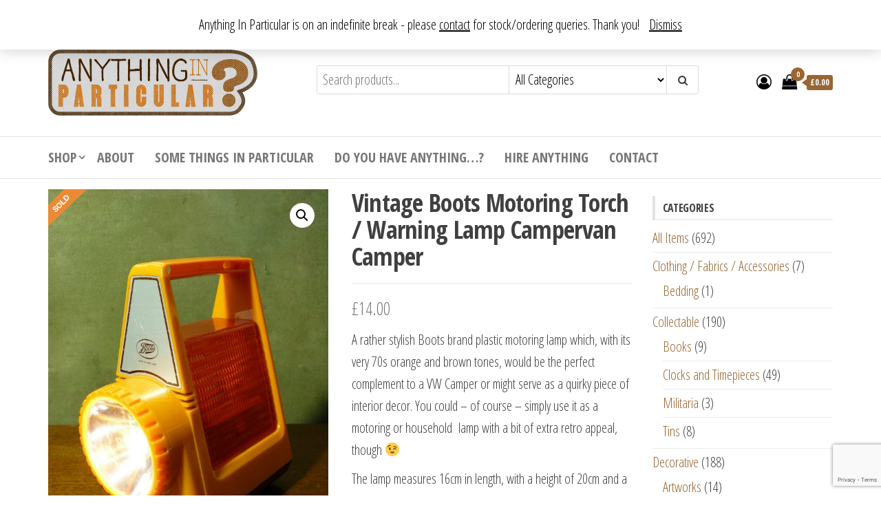

--- FILE ---
content_type: text/html; charset=UTF-8
request_url: https://anythinginparticular.co.uk/product/vintage-boots-motoring-torch-warning-lamp-campervan-camper/
body_size: 28502
content:
<!DOCTYPE html>
<html lang="en-GB">
<head>
<meta charset="UTF-8">
<meta name="viewport" content="width=device-width, initial-scale=1">
<link rel="profile" href="http://gmpg.org/xfn/11">
<meta name='robots' content='index, follow, max-image-preview:large, max-snippet:-1, max-video-preview:-1' />
<!-- This site is optimized with the Yoast SEO plugin v20.2 - https://yoast.com/wordpress/plugins/seo/ -->
<title>Vintage Boots Motoring Torch / Warning Lamp Campervan Camper - Anything In Particular</title>
<link rel="canonical" href="https://anythinginparticular.co.uk/product/vintage-boots-motoring-torch-warning-lamp-campervan-camper/" />
<meta property="og:locale" content="en_GB" />
<meta property="og:type" content="article" />
<meta property="og:title" content="Vintage Boots Motoring Torch / Warning Lamp Campervan Camper - Anything In Particular" />
<meta property="og:description" content="A rather stylish Boots brand plastic motoring lamp which, with its very 70s orange and brown tones, would be the perfect complement to a VW Camper or might serve as a quirky piece of interior decor. You could - of course - simply use it as a motoring or household  lamp with a bit of extra retro appeal, though ;)  The lamp measures 16cm in length, with a height of 20cm and a maximum width of 12cm (6¼ in. by 8 in. by 4¾ in.), and is in very good condition. The outer plastic casing has some minor signs of wear, but is generally very clean and the bulb and battery compartments are both in very good, clean condition.  The lamp takes 4 &quot;D&quot; size batteries and has several settings: torch only, warning lamp only, or both warning lamp and torch." />
<meta property="og:url" content="https://anythinginparticular.co.uk/product/vintage-boots-motoring-torch-warning-lamp-campervan-camper/" />
<meta property="og:site_name" content="Anything In Particular" />
<meta property="article:modified_time" content="2019-09-08T21:37:11+00:00" />
<meta property="og:image" content="https://anythinginparticular.co.uk/wp-content/uploads/2018/10/P1280283.jpg" />
<meta property="og:image:width" content="1200" />
<meta property="og:image:height" content="1600" />
<meta property="og:image:type" content="image/jpeg" />
<meta name="twitter:card" content="summary_large_image" />
<script type="application/ld+json" class="yoast-schema-graph">{"@context":"https://schema.org","@graph":[{"@type":"WebPage","@id":"https://anythinginparticular.co.uk/product/vintage-boots-motoring-torch-warning-lamp-campervan-camper/","url":"https://anythinginparticular.co.uk/product/vintage-boots-motoring-torch-warning-lamp-campervan-camper/","name":"Vintage Boots Motoring Torch / Warning Lamp Campervan Camper - Anything In Particular","isPartOf":{"@id":"https://anythinginparticular.co.uk/#website"},"primaryImageOfPage":{"@id":"https://anythinginparticular.co.uk/product/vintage-boots-motoring-torch-warning-lamp-campervan-camper/#primaryimage"},"image":{"@id":"https://anythinginparticular.co.uk/product/vintage-boots-motoring-torch-warning-lamp-campervan-camper/#primaryimage"},"thumbnailUrl":"https://anythinginparticular.co.uk/wp-content/uploads/2018/10/P1280283.jpg","datePublished":"2018-10-04T14:10:01+00:00","dateModified":"2019-09-08T21:37:11+00:00","breadcrumb":{"@id":"https://anythinginparticular.co.uk/product/vintage-boots-motoring-torch-warning-lamp-campervan-camper/#breadcrumb"},"inLanguage":"en-GB","potentialAction":[{"@type":"ReadAction","target":["https://anythinginparticular.co.uk/product/vintage-boots-motoring-torch-warning-lamp-campervan-camper/"]}]},{"@type":"ImageObject","inLanguage":"en-GB","@id":"https://anythinginparticular.co.uk/product/vintage-boots-motoring-torch-warning-lamp-campervan-camper/#primaryimage","url":"https://anythinginparticular.co.uk/wp-content/uploads/2018/10/P1280283.jpg","contentUrl":"https://anythinginparticular.co.uk/wp-content/uploads/2018/10/P1280283.jpg","width":1200,"height":1600,"caption":"Boots Vintage Motoring Torch Warning Lamp Orange"},{"@type":"BreadcrumbList","@id":"https://anythinginparticular.co.uk/product/vintage-boots-motoring-torch-warning-lamp-campervan-camper/#breadcrumb","itemListElement":[{"@type":"ListItem","position":1,"name":"Home","item":"https://anythinginparticular.co.uk/"},{"@type":"ListItem","position":2,"name":"Products","item":"https://anythinginparticular.co.uk/shop/"},{"@type":"ListItem","position":3,"name":"Vintage Boots Motoring Torch / Warning Lamp Campervan Camper"}]},{"@type":"WebSite","@id":"https://anythinginparticular.co.uk/#website","url":"https://anythinginparticular.co.uk/","name":"Anything In Particular","description":"From antique to vintage, from decorative to downright bizarre.","publisher":{"@id":"https://anythinginparticular.co.uk/#organization"},"potentialAction":[{"@type":"SearchAction","target":{"@type":"EntryPoint","urlTemplate":"https://anythinginparticular.co.uk/?s={search_term_string}"},"query-input":"required name=search_term_string"}],"inLanguage":"en-GB"},{"@type":"Organization","@id":"https://anythinginparticular.co.uk/#organization","name":"Anything In Particular","url":"https://anythinginparticular.co.uk/","logo":{"@type":"ImageObject","inLanguage":"en-GB","@id":"https://anythinginparticular.co.uk/#/schema/logo/image/","url":"https://anythinginparticular.co.uk/wp-content/uploads/2017/07/anything_in_particular.png","contentUrl":"https://anythinginparticular.co.uk/wp-content/uploads/2017/07/anything_in_particular.png","width":304,"height":96,"caption":"Anything In Particular"},"image":{"@id":"https://anythinginparticular.co.uk/#/schema/logo/image/"}}]}</script>
<!-- / Yoast SEO plugin. -->
<link rel='dns-prefetch' href='//www.googletagmanager.com' />
<link rel='dns-prefetch' href='//static.addtoany.com' />
<link rel='dns-prefetch' href='//fonts.googleapis.com' />
<link href='https://fonts.gstatic.com' crossorigin rel='preconnect' />
<link rel="alternate" type="application/rss+xml" title="Anything In Particular &raquo; Feed" href="https://anythinginparticular.co.uk/feed/" />
<link rel="alternate" type="application/rss+xml" title="Anything In Particular &raquo; Comments Feed" href="https://anythinginparticular.co.uk/comments/feed/" />
<!-- This site uses the Google Analytics by ExactMetrics plugin v7.23.1 - Using Analytics tracking - https://www.exactmetrics.com/ -->
<script src="//www.googletagmanager.com/gtag/js?id=G-JZZH6WTTK0"  data-cfasync="false" data-wpfc-render="false" type="text/javascript" async></script>
<script data-cfasync="false" data-wpfc-render="false" type="text/javascript">
var em_version = '7.23.1';
var em_track_user = true;
var em_no_track_reason = '';
var disableStrs = [
'ga-disable-G-JZZH6WTTK0',
];
/* Function to detect opted out users */
function __gtagTrackerIsOptedOut() {
for (var index = 0; index < disableStrs.length; index++) {
if (document.cookie.indexOf(disableStrs[index] + '=true') > -1) {
return true;
}
}
return false;
}
/* Disable tracking if the opt-out cookie exists. */
if (__gtagTrackerIsOptedOut()) {
for (var index = 0; index < disableStrs.length; index++) {
window[disableStrs[index]] = true;
}
}
/* Opt-out function */
function __gtagTrackerOptout() {
for (var index = 0; index < disableStrs.length; index++) {
document.cookie = disableStrs[index] + '=true; expires=Thu, 31 Dec 2099 23:59:59 UTC; path=/';
window[disableStrs[index]] = true;
}
}
if ('undefined' === typeof gaOptout) {
function gaOptout() {
__gtagTrackerOptout();
}
}
window.dataLayer = window.dataLayer || [];
window.ExactMetricsDualTracker = {
helpers: {},
trackers: {},
};
if (em_track_user) {
function __gtagDataLayer() {
dataLayer.push(arguments);
}
function __gtagTracker(type, name, parameters) {
if (!parameters) {
parameters = {};
}
if (parameters.send_to) {
__gtagDataLayer.apply(null, arguments);
return;
}
if (type === 'event') {
parameters.send_to = exactmetrics_frontend.v4_id;
var hookName = name;
if (typeof parameters['event_category'] !== 'undefined') {
hookName = parameters['event_category'] + ':' + name;
}
if (typeof ExactMetricsDualTracker.trackers[hookName] !== 'undefined') {
ExactMetricsDualTracker.trackers[hookName](parameters);
} else {
__gtagDataLayer('event', name, parameters);
}
} else {
__gtagDataLayer.apply(null, arguments);
}
}
__gtagTracker('js', new Date());
__gtagTracker('set', {
'developer_id.dNDMyYj': true,
});
__gtagTracker('config', 'G-JZZH6WTTK0', {"forceSSL":"true"} );
window.gtag = __gtagTracker;										(function () {
/* https://developers.google.com/analytics/devguides/collection/analyticsjs/ */
/* ga and __gaTracker compatibility shim. */
var noopfn = function () {
return null;
};
var newtracker = function () {
return new Tracker();
};
var Tracker = function () {
return null;
};
var p = Tracker.prototype;
p.get = noopfn;
p.set = noopfn;
p.send = function () {
var args = Array.prototype.slice.call(arguments);
args.unshift('send');
__gaTracker.apply(null, args);
};
var __gaTracker = function () {
var len = arguments.length;
if (len === 0) {
return;
}
var f = arguments[len - 1];
if (typeof f !== 'object' || f === null || typeof f.hitCallback !== 'function') {
if ('send' === arguments[0]) {
var hitConverted, hitObject = false, action;
if ('event' === arguments[1]) {
if ('undefined' !== typeof arguments[3]) {
hitObject = {
'eventAction': arguments[3],
'eventCategory': arguments[2],
'eventLabel': arguments[4],
'value': arguments[5] ? arguments[5] : 1,
}
}
}
if ('pageview' === arguments[1]) {
if ('undefined' !== typeof arguments[2]) {
hitObject = {
'eventAction': 'page_view',
'page_path': arguments[2],
}
}
}
if (typeof arguments[2] === 'object') {
hitObject = arguments[2];
}
if (typeof arguments[5] === 'object') {
Object.assign(hitObject, arguments[5]);
}
if ('undefined' !== typeof arguments[1].hitType) {
hitObject = arguments[1];
if ('pageview' === hitObject.hitType) {
hitObject.eventAction = 'page_view';
}
}
if (hitObject) {
action = 'timing' === arguments[1].hitType ? 'timing_complete' : hitObject.eventAction;
hitConverted = mapArgs(hitObject);
__gtagTracker('event', action, hitConverted);
}
}
return;
}
function mapArgs(args) {
var arg, hit = {};
var gaMap = {
'eventCategory': 'event_category',
'eventAction': 'event_action',
'eventLabel': 'event_label',
'eventValue': 'event_value',
'nonInteraction': 'non_interaction',
'timingCategory': 'event_category',
'timingVar': 'name',
'timingValue': 'value',
'timingLabel': 'event_label',
'page': 'page_path',
'location': 'page_location',
'title': 'page_title',
'referrer' : 'page_referrer',
};
for (arg in args) {
if (!(!args.hasOwnProperty(arg) || !gaMap.hasOwnProperty(arg))) {
hit[gaMap[arg]] = args[arg];
} else {
hit[arg] = args[arg];
}
}
return hit;
}
try {
f.hitCallback();
} catch (ex) {
}
};
__gaTracker.create = newtracker;
__gaTracker.getByName = newtracker;
__gaTracker.getAll = function () {
return [];
};
__gaTracker.remove = noopfn;
__gaTracker.loaded = true;
window['__gaTracker'] = __gaTracker;
})();
} else {
console.log("");
(function () {
function __gtagTracker() {
return null;
}
window['__gtagTracker'] = __gtagTracker;
window['gtag'] = __gtagTracker;
})();
}
</script>
<!-- / Google Analytics by ExactMetrics -->
<script type="text/javascript">
window._wpemojiSettings = {"baseUrl":"https:\/\/s.w.org\/images\/core\/emoji\/14.0.0\/72x72\/","ext":".png","svgUrl":"https:\/\/s.w.org\/images\/core\/emoji\/14.0.0\/svg\/","svgExt":".svg","source":{"concatemoji":"https:\/\/anythinginparticular.co.uk\/wp-includes\/js\/wp-emoji-release.min.js?ver=6.1.9"}};
/*! This file is auto-generated */
!function(e,a,t){var n,r,o,i=a.createElement("canvas"),p=i.getContext&&i.getContext("2d");function s(e,t){var a=String.fromCharCode,e=(p.clearRect(0,0,i.width,i.height),p.fillText(a.apply(this,e),0,0),i.toDataURL());return p.clearRect(0,0,i.width,i.height),p.fillText(a.apply(this,t),0,0),e===i.toDataURL()}function c(e){var t=a.createElement("script");t.src=e,t.defer=t.type="text/javascript",a.getElementsByTagName("head")[0].appendChild(t)}for(o=Array("flag","emoji"),t.supports={everything:!0,everythingExceptFlag:!0},r=0;r<o.length;r++)t.supports[o[r]]=function(e){if(p&&p.fillText)switch(p.textBaseline="top",p.font="600 32px Arial",e){case"flag":return s([127987,65039,8205,9895,65039],[127987,65039,8203,9895,65039])?!1:!s([55356,56826,55356,56819],[55356,56826,8203,55356,56819])&&!s([55356,57332,56128,56423,56128,56418,56128,56421,56128,56430,56128,56423,56128,56447],[55356,57332,8203,56128,56423,8203,56128,56418,8203,56128,56421,8203,56128,56430,8203,56128,56423,8203,56128,56447]);case"emoji":return!s([129777,127995,8205,129778,127999],[129777,127995,8203,129778,127999])}return!1}(o[r]),t.supports.everything=t.supports.everything&&t.supports[o[r]],"flag"!==o[r]&&(t.supports.everythingExceptFlag=t.supports.everythingExceptFlag&&t.supports[o[r]]);t.supports.everythingExceptFlag=t.supports.everythingExceptFlag&&!t.supports.flag,t.DOMReady=!1,t.readyCallback=function(){t.DOMReady=!0},t.supports.everything||(n=function(){t.readyCallback()},a.addEventListener?(a.addEventListener("DOMContentLoaded",n,!1),e.addEventListener("load",n,!1)):(e.attachEvent("onload",n),a.attachEvent("onreadystatechange",function(){"complete"===a.readyState&&t.readyCallback()})),(e=t.source||{}).concatemoji?c(e.concatemoji):e.wpemoji&&e.twemoji&&(c(e.twemoji),c(e.wpemoji)))}(window,document,window._wpemojiSettings);
</script>
<style type="text/css">
img.wp-smiley,
img.emoji {
display: inline !important;
border: none !important;
box-shadow: none !important;
height: 1em !important;
width: 1em !important;
margin: 0 0.07em !important;
vertical-align: -0.1em !important;
background: none !important;
padding: 0 !important;
}
</style>
<!-- <link rel='stylesheet' id='sbi_styles-css' href='https://anythinginparticular.co.uk/wp-content/plugins/instagram-feed/css/sbi-styles.min.css?ver=6.2.7' type='text/css' media='all' /> -->
<!-- <link rel='stylesheet' id='wp-block-library-css' href='https://anythinginparticular.co.uk/wp-includes/css/dist/block-library/style.min.css?ver=6.1.9' type='text/css' media='all' /> -->
<!-- <link rel='stylesheet' id='wc-blocks-vendors-style-css' href='https://anythinginparticular.co.uk/wp-content/plugins/woocommerce/packages/woocommerce-blocks/build/wc-blocks-vendors-style.css?ver=10.0.6' type='text/css' media='all' /> -->
<!-- <link rel='stylesheet' id='wc-blocks-style-css' href='https://anythinginparticular.co.uk/wp-content/plugins/woocommerce/packages/woocommerce-blocks/build/wc-blocks-style.css?ver=10.0.6' type='text/css' media='all' /> -->
<!-- <link rel='stylesheet' id='classic-theme-styles-css' href='https://anythinginparticular.co.uk/wp-includes/css/classic-themes.min.css?ver=1' type='text/css' media='all' /> -->
<link rel="stylesheet" type="text/css" href="//anythinginparticular.co.uk/wp-content/cache/wpfc-minified/f5ufc5vz/a4r8h.css" media="all"/>
<style id='global-styles-inline-css' type='text/css'>
body{--wp--preset--color--black: #000000;--wp--preset--color--cyan-bluish-gray: #abb8c3;--wp--preset--color--white: #ffffff;--wp--preset--color--pale-pink: #f78da7;--wp--preset--color--vivid-red: #cf2e2e;--wp--preset--color--luminous-vivid-orange: #ff6900;--wp--preset--color--luminous-vivid-amber: #fcb900;--wp--preset--color--light-green-cyan: #7bdcb5;--wp--preset--color--vivid-green-cyan: #00d084;--wp--preset--color--pale-cyan-blue: #8ed1fc;--wp--preset--color--vivid-cyan-blue: #0693e3;--wp--preset--color--vivid-purple: #9b51e0;--wp--preset--gradient--vivid-cyan-blue-to-vivid-purple: linear-gradient(135deg,rgba(6,147,227,1) 0%,rgb(155,81,224) 100%);--wp--preset--gradient--light-green-cyan-to-vivid-green-cyan: linear-gradient(135deg,rgb(122,220,180) 0%,rgb(0,208,130) 100%);--wp--preset--gradient--luminous-vivid-amber-to-luminous-vivid-orange: linear-gradient(135deg,rgba(252,185,0,1) 0%,rgba(255,105,0,1) 100%);--wp--preset--gradient--luminous-vivid-orange-to-vivid-red: linear-gradient(135deg,rgba(255,105,0,1) 0%,rgb(207,46,46) 100%);--wp--preset--gradient--very-light-gray-to-cyan-bluish-gray: linear-gradient(135deg,rgb(238,238,238) 0%,rgb(169,184,195) 100%);--wp--preset--gradient--cool-to-warm-spectrum: linear-gradient(135deg,rgb(74,234,220) 0%,rgb(151,120,209) 20%,rgb(207,42,186) 40%,rgb(238,44,130) 60%,rgb(251,105,98) 80%,rgb(254,248,76) 100%);--wp--preset--gradient--blush-light-purple: linear-gradient(135deg,rgb(255,206,236) 0%,rgb(152,150,240) 100%);--wp--preset--gradient--blush-bordeaux: linear-gradient(135deg,rgb(254,205,165) 0%,rgb(254,45,45) 50%,rgb(107,0,62) 100%);--wp--preset--gradient--luminous-dusk: linear-gradient(135deg,rgb(255,203,112) 0%,rgb(199,81,192) 50%,rgb(65,88,208) 100%);--wp--preset--gradient--pale-ocean: linear-gradient(135deg,rgb(255,245,203) 0%,rgb(182,227,212) 50%,rgb(51,167,181) 100%);--wp--preset--gradient--electric-grass: linear-gradient(135deg,rgb(202,248,128) 0%,rgb(113,206,126) 100%);--wp--preset--gradient--midnight: linear-gradient(135deg,rgb(2,3,129) 0%,rgb(40,116,252) 100%);--wp--preset--duotone--dark-grayscale: url('#wp-duotone-dark-grayscale');--wp--preset--duotone--grayscale: url('#wp-duotone-grayscale');--wp--preset--duotone--purple-yellow: url('#wp-duotone-purple-yellow');--wp--preset--duotone--blue-red: url('#wp-duotone-blue-red');--wp--preset--duotone--midnight: url('#wp-duotone-midnight');--wp--preset--duotone--magenta-yellow: url('#wp-duotone-magenta-yellow');--wp--preset--duotone--purple-green: url('#wp-duotone-purple-green');--wp--preset--duotone--blue-orange: url('#wp-duotone-blue-orange');--wp--preset--font-size--small: 13px;--wp--preset--font-size--medium: 20px;--wp--preset--font-size--large: 36px;--wp--preset--font-size--x-large: 42px;--wp--preset--spacing--20: 0.44rem;--wp--preset--spacing--30: 0.67rem;--wp--preset--spacing--40: 1rem;--wp--preset--spacing--50: 1.5rem;--wp--preset--spacing--60: 2.25rem;--wp--preset--spacing--70: 3.38rem;--wp--preset--spacing--80: 5.06rem;}:where(.is-layout-flex){gap: 0.5em;}body .is-layout-flow > .alignleft{float: left;margin-inline-start: 0;margin-inline-end: 2em;}body .is-layout-flow > .alignright{float: right;margin-inline-start: 2em;margin-inline-end: 0;}body .is-layout-flow > .aligncenter{margin-left: auto !important;margin-right: auto !important;}body .is-layout-constrained > .alignleft{float: left;margin-inline-start: 0;margin-inline-end: 2em;}body .is-layout-constrained > .alignright{float: right;margin-inline-start: 2em;margin-inline-end: 0;}body .is-layout-constrained > .aligncenter{margin-left: auto !important;margin-right: auto !important;}body .is-layout-constrained > :where(:not(.alignleft):not(.alignright):not(.alignfull)){max-width: var(--wp--style--global--content-size);margin-left: auto !important;margin-right: auto !important;}body .is-layout-constrained > .alignwide{max-width: var(--wp--style--global--wide-size);}body .is-layout-flex{display: flex;}body .is-layout-flex{flex-wrap: wrap;align-items: center;}body .is-layout-flex > *{margin: 0;}:where(.wp-block-columns.is-layout-flex){gap: 2em;}.has-black-color{color: var(--wp--preset--color--black) !important;}.has-cyan-bluish-gray-color{color: var(--wp--preset--color--cyan-bluish-gray) !important;}.has-white-color{color: var(--wp--preset--color--white) !important;}.has-pale-pink-color{color: var(--wp--preset--color--pale-pink) !important;}.has-vivid-red-color{color: var(--wp--preset--color--vivid-red) !important;}.has-luminous-vivid-orange-color{color: var(--wp--preset--color--luminous-vivid-orange) !important;}.has-luminous-vivid-amber-color{color: var(--wp--preset--color--luminous-vivid-amber) !important;}.has-light-green-cyan-color{color: var(--wp--preset--color--light-green-cyan) !important;}.has-vivid-green-cyan-color{color: var(--wp--preset--color--vivid-green-cyan) !important;}.has-pale-cyan-blue-color{color: var(--wp--preset--color--pale-cyan-blue) !important;}.has-vivid-cyan-blue-color{color: var(--wp--preset--color--vivid-cyan-blue) !important;}.has-vivid-purple-color{color: var(--wp--preset--color--vivid-purple) !important;}.has-black-background-color{background-color: var(--wp--preset--color--black) !important;}.has-cyan-bluish-gray-background-color{background-color: var(--wp--preset--color--cyan-bluish-gray) !important;}.has-white-background-color{background-color: var(--wp--preset--color--white) !important;}.has-pale-pink-background-color{background-color: var(--wp--preset--color--pale-pink) !important;}.has-vivid-red-background-color{background-color: var(--wp--preset--color--vivid-red) !important;}.has-luminous-vivid-orange-background-color{background-color: var(--wp--preset--color--luminous-vivid-orange) !important;}.has-luminous-vivid-amber-background-color{background-color: var(--wp--preset--color--luminous-vivid-amber) !important;}.has-light-green-cyan-background-color{background-color: var(--wp--preset--color--light-green-cyan) !important;}.has-vivid-green-cyan-background-color{background-color: var(--wp--preset--color--vivid-green-cyan) !important;}.has-pale-cyan-blue-background-color{background-color: var(--wp--preset--color--pale-cyan-blue) !important;}.has-vivid-cyan-blue-background-color{background-color: var(--wp--preset--color--vivid-cyan-blue) !important;}.has-vivid-purple-background-color{background-color: var(--wp--preset--color--vivid-purple) !important;}.has-black-border-color{border-color: var(--wp--preset--color--black) !important;}.has-cyan-bluish-gray-border-color{border-color: var(--wp--preset--color--cyan-bluish-gray) !important;}.has-white-border-color{border-color: var(--wp--preset--color--white) !important;}.has-pale-pink-border-color{border-color: var(--wp--preset--color--pale-pink) !important;}.has-vivid-red-border-color{border-color: var(--wp--preset--color--vivid-red) !important;}.has-luminous-vivid-orange-border-color{border-color: var(--wp--preset--color--luminous-vivid-orange) !important;}.has-luminous-vivid-amber-border-color{border-color: var(--wp--preset--color--luminous-vivid-amber) !important;}.has-light-green-cyan-border-color{border-color: var(--wp--preset--color--light-green-cyan) !important;}.has-vivid-green-cyan-border-color{border-color: var(--wp--preset--color--vivid-green-cyan) !important;}.has-pale-cyan-blue-border-color{border-color: var(--wp--preset--color--pale-cyan-blue) !important;}.has-vivid-cyan-blue-border-color{border-color: var(--wp--preset--color--vivid-cyan-blue) !important;}.has-vivid-purple-border-color{border-color: var(--wp--preset--color--vivid-purple) !important;}.has-vivid-cyan-blue-to-vivid-purple-gradient-background{background: var(--wp--preset--gradient--vivid-cyan-blue-to-vivid-purple) !important;}.has-light-green-cyan-to-vivid-green-cyan-gradient-background{background: var(--wp--preset--gradient--light-green-cyan-to-vivid-green-cyan) !important;}.has-luminous-vivid-amber-to-luminous-vivid-orange-gradient-background{background: var(--wp--preset--gradient--luminous-vivid-amber-to-luminous-vivid-orange) !important;}.has-luminous-vivid-orange-to-vivid-red-gradient-background{background: var(--wp--preset--gradient--luminous-vivid-orange-to-vivid-red) !important;}.has-very-light-gray-to-cyan-bluish-gray-gradient-background{background: var(--wp--preset--gradient--very-light-gray-to-cyan-bluish-gray) !important;}.has-cool-to-warm-spectrum-gradient-background{background: var(--wp--preset--gradient--cool-to-warm-spectrum) !important;}.has-blush-light-purple-gradient-background{background: var(--wp--preset--gradient--blush-light-purple) !important;}.has-blush-bordeaux-gradient-background{background: var(--wp--preset--gradient--blush-bordeaux) !important;}.has-luminous-dusk-gradient-background{background: var(--wp--preset--gradient--luminous-dusk) !important;}.has-pale-ocean-gradient-background{background: var(--wp--preset--gradient--pale-ocean) !important;}.has-electric-grass-gradient-background{background: var(--wp--preset--gradient--electric-grass) !important;}.has-midnight-gradient-background{background: var(--wp--preset--gradient--midnight) !important;}.has-small-font-size{font-size: var(--wp--preset--font-size--small) !important;}.has-medium-font-size{font-size: var(--wp--preset--font-size--medium) !important;}.has-large-font-size{font-size: var(--wp--preset--font-size--large) !important;}.has-x-large-font-size{font-size: var(--wp--preset--font-size--x-large) !important;}
.wp-block-navigation a:where(:not(.wp-element-button)){color: inherit;}
:where(.wp-block-columns.is-layout-flex){gap: 2em;}
.wp-block-pullquote{font-size: 1.5em;line-height: 1.6;}
</style>
<!-- <link rel='stylesheet' id='contact-form-7-css' href='https://anythinginparticular.co.uk/wp-content/plugins/contact-form-7/includes/css/styles.css?ver=5.7.4' type='text/css' media='all' /> -->
<!-- <link rel='stylesheet' id='grid_wud_basic-css' href='https://anythinginparticular.co.uk/wp-content/plugins/grid-wud/css/grid-wud-base.css' type='text/css' media='all' /> -->
<!-- <link rel='stylesheet' id='grid_wud_style_grids-css' href='https://anythinginparticular.co.uk/wp-content/plugins/grid-wud/css/grid-wud.css' type='text/css' media='all' /> -->
<!-- <link rel='stylesheet' id='grid_wud_style_tiles-css' href='https://anythinginparticular.co.uk/wp-content/plugins/grid-wud/css/tiles-wud.css' type='text/css' media='all' /> -->
<!-- <link rel='stylesheet' id='grid_wud_banner-css' href='https://anythinginparticular.co.uk/wp-content/plugins/grid-wud/css/grid-wud-slider.css' type='text/css' media='all' /> -->
<!-- <link rel='stylesheet' id='grid_wud_style_hover-css' href='https://anythinginparticular.co.uk/wp-content/plugins/grid-wud/css/grid-wud-base-hover.css' type='text/css' media='all' /> -->
<!-- <link rel='stylesheet' id='grid_wud_style_center-css' href='https://anythinginparticular.co.uk/wp-content/plugins/grid-wud/css/grid-wud-title-center.css' type='text/css' media='all' /> -->
<!-- <link rel='stylesheet' id='grid_wud_style_mid-css' href='https://anythinginparticular.co.uk/wp-content/plugins/grid-wud/css/grid-wud-title-mid.css' type='text/css' media='all' /> -->
<!-- <link rel='stylesheet' id='woo-stickers-by-webline-css' href='https://anythinginparticular.co.uk/wp-content/plugins/woo-stickers-by-webline/public/css/woo-stickers-by-webline-public.css?ver=1.1.7' type='text/css' media='all' /> -->
<!-- <link rel='stylesheet' id='photoswipe-css' href='https://anythinginparticular.co.uk/wp-content/plugins/woocommerce/assets/css/photoswipe/photoswipe.min.css?ver=7.7.2' type='text/css' media='all' /> -->
<!-- <link rel='stylesheet' id='photoswipe-default-skin-css' href='https://anythinginparticular.co.uk/wp-content/plugins/woocommerce/assets/css/photoswipe/default-skin/default-skin.min.css?ver=7.7.2' type='text/css' media='all' /> -->
<!-- <link rel='stylesheet' id='woocommerce-layout-css' href='https://anythinginparticular.co.uk/wp-content/plugins/woocommerce/assets/css/woocommerce-layout.css?ver=7.7.2' type='text/css' media='all' /> -->
<link rel="stylesheet" type="text/css" href="//anythinginparticular.co.uk/wp-content/cache/wpfc-minified/ky39z88z/a52eb.css" media="all"/>
<!-- <link rel='stylesheet' id='woocommerce-smallscreen-css' href='https://anythinginparticular.co.uk/wp-content/plugins/woocommerce/assets/css/woocommerce-smallscreen.css?ver=7.7.2' type='text/css' media='only screen and (max-width: 768px)' /> -->
<link rel="stylesheet" type="text/css" href="//anythinginparticular.co.uk/wp-content/cache/wpfc-minified/e4qk5lcb/c4mjt.css" media="only screen and (max-width: 768px)"/>
<!-- <link rel='stylesheet' id='woocommerce-general-css' href='https://anythinginparticular.co.uk/wp-content/plugins/woocommerce/assets/css/woocommerce.css?ver=7.7.2' type='text/css' media='all' /> -->
<link rel="stylesheet" type="text/css" href="//anythinginparticular.co.uk/wp-content/cache/wpfc-minified/m05osqg5/a52eb.css" media="all"/>
<style id='woocommerce-inline-inline-css' type='text/css'>
.woocommerce form .form-row .required { visibility: visible; }
</style>
<!-- <link rel='stylesheet' id='alg-wc-price-offerings-css' href='https://anythinginparticular.co.uk/wp-content/plugins/price-offerings-for-woocommerce/includes/css/alg-wc-po.min.css?ver=2.5.0' type='text/css' media='all' /> -->
<link rel="stylesheet" type="text/css" href="//anythinginparticular.co.uk/wp-content/cache/wpfc-minified/kwwptii2/7mwqb.css" media="all"/>
<link rel='stylesheet' id='envo-storefront-fonts-css' href='https://fonts.googleapis.com/css?family=Open+Sans+Condensed%3A300%2C500%2C700&#038;subset=cyrillic%2Ccyrillic-ext%2Cgreek%2Cgreek-ext%2Clatin-ext%2Cvietnamese' type='text/css' media='all' />
<!-- <link rel='stylesheet' id='bootstrap-css' href='https://anythinginparticular.co.uk/wp-content/themes/envo-storefront/css/bootstrap.css?ver=3.3.7' type='text/css' media='all' /> -->
<!-- <link rel='stylesheet' id='mmenu-light-css' href='https://anythinginparticular.co.uk/wp-content/themes/envo-storefront/css/mmenu-light.min.css?ver=1.0.7' type='text/css' media='all' /> -->
<!-- <link rel='stylesheet' id='envo-storefront-stylesheet-css' href='https://anythinginparticular.co.uk/wp-content/themes/envo-storefront/style.css?ver=1.0.7' type='text/css' media='all' /> -->
<!-- <link rel='stylesheet' id='font-awesome-css' href='https://anythinginparticular.co.uk/wp-content/themes/envo-storefront/css/font-awesome.min.css?ver=4.7.0' type='text/css' media='all' /> -->
<!-- <link rel='stylesheet' id='addtoany-css' href='https://anythinginparticular.co.uk/wp-content/plugins/add-to-any/addtoany.min.css?ver=1.16' type='text/css' media='all' /> -->
<link rel="stylesheet" type="text/css" href="//anythinginparticular.co.uk/wp-content/cache/wpfc-minified/kyk5ct0l/a52eb.css" media="all"/>
<script type='text/javascript' id='google-analytics-opt-out-js-after'>
var gaProperty = 'G-JZZH6WTTK0';
var disableStr = 'ga-disable-' + gaProperty;
if ( document.cookie.indexOf( disableStr + '=true' ) > -1 ) {
window[disableStr] = true;
}
function gaOptout() {
document.cookie = disableStr + '=true; expires=Thu, 31 Dec 2099 23:59:59 UTC; path=/';
window[disableStr] = true;
}
</script>
<script type='text/javascript' async src='https://www.googletagmanager.com/gtag/js?id=G-JZZH6WTTK0' id='google-tag-manager-js'></script>
<script type='text/javascript' id='google-tag-manager-js-after'>
window.dataLayer = window.dataLayer || [];
function gtag(){dataLayer.push(arguments);}
gtag('js', new Date());
gtag('set', 'developer_id.dOGY3NW', true);
gtag('config', 'G-JZZH6WTTK0', {
'allow_google_signals': false,
'link_attribution': false,
'anonymize_ip': true,
'linker':{
'domains': [],
'allow_incoming': false,
},
'custom_map': {
'dimension1': 'logged_in'
},
'logged_in': 'no'
} );
</script>
<script src='//anythinginparticular.co.uk/wp-content/cache/wpfc-minified/klnq467z/7mwqb.js' type="text/javascript"></script>
<!-- <script type='text/javascript' src='https://anythinginparticular.co.uk/wp-content/plugins/google-analytics-dashboard-for-wp/assets/js/frontend-gtag.min.js?ver=7.23.1' id='exactmetrics-frontend-script-js'></script> -->
<script data-cfasync="false" data-wpfc-render="false" type="text/javascript" id='exactmetrics-frontend-script-js-extra'>/* <![CDATA[ */
var exactmetrics_frontend = {"js_events_tracking":"true","download_extensions":"zip,mp3,mpeg,pdf,docx,pptx,xlsx,rar","inbound_paths":"[{\"path\":\"\\\/go\\\/\",\"label\":\"affiliate\"},{\"path\":\"\\\/recommend\\\/\",\"label\":\"affiliate\"}]","home_url":"https:\/\/anythinginparticular.co.uk","hash_tracking":"false","v4_id":"G-JZZH6WTTK0"};/* ]]> */
</script>
<script type='text/javascript' id='addtoany-core-js-before'>
window.a2a_config=window.a2a_config||{};a2a_config.callbacks=[];a2a_config.overlays=[];a2a_config.templates={};a2a_localize = {
Share: "Share",
Save: "Save",
Subscribe: "Subscribe",
Email: "Email",
Bookmark: "Bookmark",
ShowAll: "Show All",
ShowLess: "Show less",
FindServices: "Find service(s)",
FindAnyServiceToAddTo: "Instantly find any service to add to",
PoweredBy: "Powered by",
ShareViaEmail: "Share via email",
SubscribeViaEmail: "Subscribe via email",
BookmarkInYourBrowser: "Bookmark in your browser",
BookmarkInstructions: "Press Ctrl+D or \u2318+D to bookmark this page",
AddToYourFavorites: "Add to your favourites",
SendFromWebOrProgram: "Send from any email address or email program",
EmailProgram: "Email program",
More: "More&#8230;",
ThanksForSharing: "Thanks for sharing!",
ThanksForFollowing: "Thanks for following!"
};
</script>
<script type='text/javascript' async src='https://static.addtoany.com/menu/page.js' id='addtoany-core-js'></script>
<script src='//anythinginparticular.co.uk/wp-content/cache/wpfc-minified/l0bprjty/a52eb.js' type="text/javascript"></script>
<!-- <script type='text/javascript' src='https://anythinginparticular.co.uk/wp-includes/js/jquery/jquery.min.js?ver=3.6.1' id='jquery-core-js'></script> -->
<!-- <script type='text/javascript' src='https://anythinginparticular.co.uk/wp-includes/js/jquery/jquery-migrate.min.js?ver=3.3.2' id='jquery-migrate-js'></script> -->
<!-- <script type='text/javascript' async src='https://anythinginparticular.co.uk/wp-content/plugins/add-to-any/addtoany.min.js?ver=1.1' id='addtoany-jquery-js'></script> -->
<!-- <script type='text/javascript' src='https://anythinginparticular.co.uk/wp-content/plugins/woo-stickers-by-webline/public/js/woo-stickers-by-webline-public.js?ver=1.1.7' id='woo-stickers-by-webline-js'></script> -->
<link rel="https://api.w.org/" href="https://anythinginparticular.co.uk/wp-json/" /><link rel="alternate" type="application/json" href="https://anythinginparticular.co.uk/wp-json/wp/v2/product/3300" /><link rel="EditURI" type="application/rsd+xml" title="RSD" href="https://anythinginparticular.co.uk/xmlrpc.php?rsd" />
<link rel="wlwmanifest" type="application/wlwmanifest+xml" href="https://anythinginparticular.co.uk/wp-includes/wlwmanifest.xml" />
<meta name="generator" content="WordPress 6.1.9" />
<meta name="generator" content="WooCommerce 7.7.2" />
<link rel='shortlink' href='https://anythinginparticular.co.uk/?p=3300' />
<link rel="alternate" type="application/json+oembed" href="https://anythinginparticular.co.uk/wp-json/oembed/1.0/embed?url=https%3A%2F%2Fanythinginparticular.co.uk%2Fproduct%2Fvintage-boots-motoring-torch-warning-lamp-campervan-camper%2F" />
<link rel="alternate" type="text/xml+oembed" href="https://anythinginparticular.co.uk/wp-json/oembed/1.0/embed?url=https%3A%2F%2Fanythinginparticular.co.uk%2Fproduct%2Fvintage-boots-motoring-torch-warning-lamp-campervan-camper%2F&#038;format=xml" />
<style>div.woocommerce-variation-add-to-cart-disabled { display: none ! important; }</style>	<noscript><style>.woocommerce-product-gallery{ opacity: 1 !important; }</style></noscript>
<script  type="text/javascript">
!function(f,b,e,v,n,t,s){if(f.fbq)return;n=f.fbq=function(){n.callMethod?
n.callMethod.apply(n,arguments):n.queue.push(arguments)};if(!f._fbq)f._fbq=n;
n.push=n;n.loaded=!0;n.version='2.0';n.queue=[];t=b.createElement(e);t.async=!0;
t.src=v;s=b.getElementsByTagName(e)[0];s.parentNode.insertBefore(t,s)}(window,
document,'script','https://connect.facebook.net/en_US/fbevents.js');
</script>
<!-- WooCommerce Facebook Integration Begin -->
<script  type="text/javascript">
fbq('init', '176282983797060', {}, {
"agent": "woocommerce-7.7.2-3.1.8"
});
fbq( 'track', 'PageView', {
"source": "woocommerce",
"version": "7.7.2",
"pluginVersion": "3.1.8"
} );
document.addEventListener( 'DOMContentLoaded', function() {
jQuery && jQuery( function( $ ) {
// Insert placeholder for events injected when a product is added to the cart through AJAX.
$( document.body ).append( '<div class=\"wc-facebook-pixel-event-placeholder\"></div>' );
} );
}, false );
</script>
<!-- WooCommerce Facebook Integration End -->
<style type="text/css" id="envo-storefront-header-css">
.site-title,
.site-description {
position: absolute;
clip: rect(1px, 1px, 1px, 1px);
}
</style>
<style type="text/css" id="wp-custom-css">
body {font-size:200%;}
#content-footer-section {
background:none; }
.post-date {color:#333333;}
.widget-title>h3 {font-weight:700;}
#menu-main-menu, ul>li>.dropdown-item {font-weight:700;}
.nav > li.active > a::after, .current-page-parent::after {
background-color: #996633;}
.dropdown-menu > .active > a, .dropdown-menu > .active > a:hover, .dropdown-menu > .active > a:focus {
background-color: #996633;
}
.woocommerce .widget_price_filter .ui-slider .ui-slider-range, .woocommerce .widget_price_filter .ui-slider .ui-slider-handle {
background-color: #996633;
}
h1.single-title {display:none;}
.amount-cart, .cart-contents span.count {
color: #fff;
background: #996633;}
.amount-cart::before {border-right: 7px solid #996633;}
a {color: #996633;}
a:hover {color: #cc9966;}
a.nav-link {color: #996633;}
a.nav-link:hover {color: #cc9966;}
.btn-default, input[type="submit"], input#submit, button, a.comment-reply-link, .woocommerce #respond input#submit, .woocommerce a.button, .woocommerce button.button, .woocommerce input.button, .woocommerce #respond input#submit.alt, .woocommerce a.button.alt, .woocommerce button.button.alt, .woocommerce input.button.alt {color: #996633;}
.btn-default:hover, input[type="submit"]:hover, input#submit, button:hover, a.comment-reply-link:hover, .woocommerce #respond input#submit:hover, .woocommerce a.button:hover, .woocommerce button.button:hover, .woocommerce input.button:hover, .woocommerce #respond input#submit.alt:hover, .woocommerce a.button.alt:hover, .woocommerce button.button.alt:hover, .woocommerce input.button.alt:hover {color: #cc9966;}
div #block-3 {width:100%;float:middle;}
p.woocommerce-store-notice  {background-color:#fff;color:#000; }
p.woocommerce-store-notice a {background-color:#fff;color:#000; }
</style>
<style type="text/css">
.alg-wc-price-offerings-modal-content {
width: 80%;
}
.alg-wc-price-offerings-modal-header {
background-color: #996633;
color: #ffffff;
}
.alg-wc-price-offerings-modal-header h1,
.alg-wc-price-offerings-modal-header h2,
.alg-wc-price-offerings-modal-header h3,
.alg-wc-price-offerings-modal-header h4,
.alg-wc-price-offerings-modal-header h5,
.alg-wc-price-offerings-modal-header h6 {
color: #ffffff;
}
.alg-wc-price-offerings-modal-footer {
background-color: #cc9966;
color: #ffffff;
}
.alg-wc-price-offerings-modal-footer h1,
.alg-wc-price-offerings-modal-footer h2,
.alg-wc-price-offerings-modal-footer h3,
.alg-wc-price-offerings-modal-footer h4,
.alg-wc-price-offerings-modal-footer h5,
.alg-wc-price-offerings-modal-footer h6 {
color: #ffffff;
}
</style>
</head>
<body id="blog" class="product-template-default single single-product postid-3300 wp-custom-logo theme-envo-storefront woocommerce woocommerce-page woocommerce-demo-store woocommerce-no-js">
<a class="skip-link screen-reader-text" href="#site-content">Skip to the content</a><svg xmlns="http://www.w3.org/2000/svg" viewBox="0 0 0 0" width="0" height="0" focusable="false" role="none" style="visibility: hidden; position: absolute; left: -9999px; overflow: hidden;" ><defs><filter id="wp-duotone-dark-grayscale"><feColorMatrix color-interpolation-filters="sRGB" type="matrix" values=" .299 .587 .114 0 0 .299 .587 .114 0 0 .299 .587 .114 0 0 .299 .587 .114 0 0 " /><feComponentTransfer color-interpolation-filters="sRGB" ><feFuncR type="table" tableValues="0 0.49803921568627" /><feFuncG type="table" tableValues="0 0.49803921568627" /><feFuncB type="table" tableValues="0 0.49803921568627" /><feFuncA type="table" tableValues="1 1" /></feComponentTransfer><feComposite in2="SourceGraphic" operator="in" /></filter></defs></svg><svg xmlns="http://www.w3.org/2000/svg" viewBox="0 0 0 0" width="0" height="0" focusable="false" role="none" style="visibility: hidden; position: absolute; left: -9999px; overflow: hidden;" ><defs><filter id="wp-duotone-grayscale"><feColorMatrix color-interpolation-filters="sRGB" type="matrix" values=" .299 .587 .114 0 0 .299 .587 .114 0 0 .299 .587 .114 0 0 .299 .587 .114 0 0 " /><feComponentTransfer color-interpolation-filters="sRGB" ><feFuncR type="table" tableValues="0 1" /><feFuncG type="table" tableValues="0 1" /><feFuncB type="table" tableValues="0 1" /><feFuncA type="table" tableValues="1 1" /></feComponentTransfer><feComposite in2="SourceGraphic" operator="in" /></filter></defs></svg><svg xmlns="http://www.w3.org/2000/svg" viewBox="0 0 0 0" width="0" height="0" focusable="false" role="none" style="visibility: hidden; position: absolute; left: -9999px; overflow: hidden;" ><defs><filter id="wp-duotone-purple-yellow"><feColorMatrix color-interpolation-filters="sRGB" type="matrix" values=" .299 .587 .114 0 0 .299 .587 .114 0 0 .299 .587 .114 0 0 .299 .587 .114 0 0 " /><feComponentTransfer color-interpolation-filters="sRGB" ><feFuncR type="table" tableValues="0.54901960784314 0.98823529411765" /><feFuncG type="table" tableValues="0 1" /><feFuncB type="table" tableValues="0.71764705882353 0.25490196078431" /><feFuncA type="table" tableValues="1 1" /></feComponentTransfer><feComposite in2="SourceGraphic" operator="in" /></filter></defs></svg><svg xmlns="http://www.w3.org/2000/svg" viewBox="0 0 0 0" width="0" height="0" focusable="false" role="none" style="visibility: hidden; position: absolute; left: -9999px; overflow: hidden;" ><defs><filter id="wp-duotone-blue-red"><feColorMatrix color-interpolation-filters="sRGB" type="matrix" values=" .299 .587 .114 0 0 .299 .587 .114 0 0 .299 .587 .114 0 0 .299 .587 .114 0 0 " /><feComponentTransfer color-interpolation-filters="sRGB" ><feFuncR type="table" tableValues="0 1" /><feFuncG type="table" tableValues="0 0.27843137254902" /><feFuncB type="table" tableValues="0.5921568627451 0.27843137254902" /><feFuncA type="table" tableValues="1 1" /></feComponentTransfer><feComposite in2="SourceGraphic" operator="in" /></filter></defs></svg><svg xmlns="http://www.w3.org/2000/svg" viewBox="0 0 0 0" width="0" height="0" focusable="false" role="none" style="visibility: hidden; position: absolute; left: -9999px; overflow: hidden;" ><defs><filter id="wp-duotone-midnight"><feColorMatrix color-interpolation-filters="sRGB" type="matrix" values=" .299 .587 .114 0 0 .299 .587 .114 0 0 .299 .587 .114 0 0 .299 .587 .114 0 0 " /><feComponentTransfer color-interpolation-filters="sRGB" ><feFuncR type="table" tableValues="0 0" /><feFuncG type="table" tableValues="0 0.64705882352941" /><feFuncB type="table" tableValues="0 1" /><feFuncA type="table" tableValues="1 1" /></feComponentTransfer><feComposite in2="SourceGraphic" operator="in" /></filter></defs></svg><svg xmlns="http://www.w3.org/2000/svg" viewBox="0 0 0 0" width="0" height="0" focusable="false" role="none" style="visibility: hidden; position: absolute; left: -9999px; overflow: hidden;" ><defs><filter id="wp-duotone-magenta-yellow"><feColorMatrix color-interpolation-filters="sRGB" type="matrix" values=" .299 .587 .114 0 0 .299 .587 .114 0 0 .299 .587 .114 0 0 .299 .587 .114 0 0 " /><feComponentTransfer color-interpolation-filters="sRGB" ><feFuncR type="table" tableValues="0.78039215686275 1" /><feFuncG type="table" tableValues="0 0.94901960784314" /><feFuncB type="table" tableValues="0.35294117647059 0.47058823529412" /><feFuncA type="table" tableValues="1 1" /></feComponentTransfer><feComposite in2="SourceGraphic" operator="in" /></filter></defs></svg><svg xmlns="http://www.w3.org/2000/svg" viewBox="0 0 0 0" width="0" height="0" focusable="false" role="none" style="visibility: hidden; position: absolute; left: -9999px; overflow: hidden;" ><defs><filter id="wp-duotone-purple-green"><feColorMatrix color-interpolation-filters="sRGB" type="matrix" values=" .299 .587 .114 0 0 .299 .587 .114 0 0 .299 .587 .114 0 0 .299 .587 .114 0 0 " /><feComponentTransfer color-interpolation-filters="sRGB" ><feFuncR type="table" tableValues="0.65098039215686 0.40392156862745" /><feFuncG type="table" tableValues="0 1" /><feFuncB type="table" tableValues="0.44705882352941 0.4" /><feFuncA type="table" tableValues="1 1" /></feComponentTransfer><feComposite in2="SourceGraphic" operator="in" /></filter></defs></svg><svg xmlns="http://www.w3.org/2000/svg" viewBox="0 0 0 0" width="0" height="0" focusable="false" role="none" style="visibility: hidden; position: absolute; left: -9999px; overflow: hidden;" ><defs><filter id="wp-duotone-blue-orange"><feColorMatrix color-interpolation-filters="sRGB" type="matrix" values=" .299 .587 .114 0 0 .299 .587 .114 0 0 .299 .587 .114 0 0 .299 .587 .114 0 0 " /><feComponentTransfer color-interpolation-filters="sRGB" ><feFuncR type="table" tableValues="0.098039215686275 1" /><feFuncG type="table" tableValues="0 0.66274509803922" /><feFuncB type="table" tableValues="0.84705882352941 0.41960784313725" /><feFuncA type="table" tableValues="1 1" /></feComponentTransfer><feComposite in2="SourceGraphic" operator="in" /></filter></defs></svg>        <div class="page-wrap">
<div class="top-bar-section container-fluid">
<div class="container">
<div class="row">
<div id="block-3" class="widget widget_block widget_text col-sm-4">
<p class="has-text-align-center has-medium-font-size">From antique to vintage, from decorative to downright bizarre.</p>
</div>            </div>
</div>
</div>
<div class="site-header container-fluid">
<div class="container" >
<div class="heading-row row" >
<div class="site-heading col-md-4 col-xs-12" >
<div class="site-branding-logo">
<a href="https://anythinginparticular.co.uk/" class="custom-logo-link" rel="home"><img width="304" height="96" src="https://anythinginparticular.co.uk/wp-content/uploads/2017/07/anything_in_particular.png" class="custom-logo" alt="Anything In Particular" decoding="async" srcset="https://anythinginparticular.co.uk/wp-content/uploads/2017/07/anything_in_particular.png 304w, https://anythinginparticular.co.uk/wp-content/uploads/2017/07/anything_in_particular-300x96.png 300w" sizes="(max-width: 304px) 100vw, 304px" /></a>                </div>
<div class="site-branding-text">
<p class="site-title"><a href="https://anythinginparticular.co.uk/" rel="home">Anything In Particular</a></p>
<p class="site-description">
From antique to vintage, from decorative to downright bizarre.                        </p>
</div><!-- .site-branding-text -->
</div>
<div class="search-heading col-md-6 col-xs-12">
<div class="header-search-form">
<form role="search" method="get" action="https://anythinginparticular.co.uk/">
<input type="hidden" name="post_type" value="product" />
<input class="header-search-input" name="s" type="text" placeholder="Search products..."/>
<select class="header-search-select" name="product_cat">
<option value="">All Categories</option> 
<option value="all-items">All Items (692)</option><option value="artworks">Artworks (14)</option><option value="bedding">Bedding (1)</option><option value="books">Books (9)</option><option value="clocks-and-timepieces">Clocks and Timepieces (49)</option><option value="clothing-fabric-accessories">Clothing / Fabrics / Accessories (7)</option><option value="collectable">Collectable (190)</option><option value="cutlery">Cutlery (3)</option><option value="decorative">Decorative (188)</option><option value="electricals">Electricals (57)</option><option value="everything-else">Everything Else! (177)</option><option value="fabrics">Fabrics (7)</option><option value="flip-clocks">Flip Clocks (19)</option><option value="furniture">Furniture (27)</option><option value="glass-decorative">Glass (10)</option><option value="glass">Glass (6)</option><option value="hardware">hardware (2)</option><option value="hic">Hic! (10)</option><option value="jewelry">Jewelry (8)</option><option value="kitchenalia">Kitchenalia (41)</option><option value="kitsch-weird">Kitsch / Weird (122)</option><option value="lighting">Lighting (85)</option><option value="militaria">Militaria (3)</option><option value="musical-instruments">Musical Instruments (1)</option><option value="posters">Posters (5)</option><option value="radios">Radios (32)</option><option value="re-purposed">Re-purposed (24)</option><option value="tableware">Tableware (113)</option><option value="tins">Tins (8)</option><option value="toys">Toys and Games (125)</option>                            </select>
<button class="header-search-button" type="submit"><i class="fa fa-search" aria-hidden="true"></i></button>
</form>
</div>
</div>
<div class="header-right col-md-2 hidden-xs" >
<div class="header-cart">
<div class="header-cart-block">
<div class="header-cart-inner">
<a class="cart-contents" href="https://anythinginparticular.co.uk" title="View your shopping basket">
<i class="fa fa-shopping-bag"><span class="count">0</span></i>
<div class="amount-cart"><span class="woocommerce-Price-amount amount"><bdi><span class="woocommerce-Price-currencySymbol">&pound;</span>0.00</bdi></span></div> 
</a>
<ul class="site-header-cart menu list-unstyled text-center">
<li>
<div class="widget woocommerce widget_shopping_cart"><div class="widget_shopping_cart_content"></div></div>                            </li>
</ul>
</div>
</div>
</div>
<div class="header-my-account">
<div class="header-login"> 
<a href="https://anythinginparticular.co.uk/product/vintage-boots-motoring-torch-warning-lamp-campervan-camper/" title="My Account">
<i class="fa fa-user-circle-o"></i>
</a>
</div>
</div>
</div>	
</div>
</div>
</div>
<div class="main-menu">
<nav id="site-navigation" class="navbar navbar-default">     
<div class="container">   
<div class="navbar-header">
<span class="navbar-brand brand-absolute visible-xs">Menu</span>
<div class="mobile-cart visible-xs" >
<div class="header-cart">
<div class="header-cart-block">
<div class="header-cart-inner">
<a class="cart-contents" href="https://anythinginparticular.co.uk" title="View your shopping basket">
<i class="fa fa-shopping-bag"><span class="count">0</span></i>
<div class="amount-cart"><span class="woocommerce-Price-amount amount"><bdi><span class="woocommerce-Price-currencySymbol">&pound;</span>0.00</bdi></span></div> 
</a>
<ul class="site-header-cart menu list-unstyled text-center">
<li>
<div class="widget woocommerce widget_shopping_cart"><div class="widget_shopping_cart_content"></div></div>                            </li>
</ul>
</div>
</div>
</div>
</div>	
<div class="mobile-account visible-xs" >
<div class="header-my-account">
<div class="header-login"> 
<a href="https://anythinginparticular.co.uk/product/vintage-boots-motoring-torch-warning-lamp-campervan-camper/" title="My Account">
<i class="fa fa-user-circle-o"></i>
</a>
</div>
</div>
</div>
<a href="#" id="main-menu-panel" class="open-panel" data-panel="main-menu-panel">
<span></span>
<span></span>
<span></span>
</a>
</div>
<div id="my-menu" class="menu-container"><ul id="menu-main-menu" class="nav navbar-nav navbar-left"><li itemscope="itemscope" itemtype="https://www.schema.org/SiteNavigationElement" id="menu-item-14" class="menu-item menu-item-type-post_type menu-item-object-page menu-item-has-children dropdown menu-item-14 nav-item"><a title="Shop" href="https://anythinginparticular.co.uk/shop/" data-toggle="dropdown" aria-haspopup="true" aria-expanded="false" class="dropdown-toggle nav-link" id="menu-item-dropdown-14">Shop</a>
<ul class="dropdown-menu" aria-labelledby="menu-item-dropdown-14" role="menu">
<li itemscope="itemscope" itemtype="https://www.schema.org/SiteNavigationElement" id="menu-item-435" class="menu-item menu-item-type-post_type menu-item-object-page menu-item-435 nav-item"><a title="FAQs" href="https://anythinginparticular.co.uk/shop/faqs/" class="dropdown-item">FAQs</a></li>
<li itemscope="itemscope" itemtype="https://www.schema.org/SiteNavigationElement" id="menu-item-21" class="menu-item menu-item-type-post_type menu-item-object-page menu-item-21 nav-item"><a title="My account" href="https://anythinginparticular.co.uk/my-account/" class="dropdown-item">My account</a></li>
<li itemscope="itemscope" itemtype="https://www.schema.org/SiteNavigationElement" id="menu-item-23" class="menu-item menu-item-type-post_type menu-item-object-page menu-item-23 nav-item"><a title="Cart" href="https://anythinginparticular.co.uk/cart/" class="dropdown-item">Cart</a></li>
<li itemscope="itemscope" itemtype="https://www.schema.org/SiteNavigationElement" id="menu-item-22" class="menu-item menu-item-type-post_type menu-item-object-page menu-item-22 nav-item"><a title="Checkout" href="https://anythinginparticular.co.uk/checkout/" class="dropdown-item">Checkout</a></li>
</ul>
</li>
<li itemscope="itemscope" itemtype="https://www.schema.org/SiteNavigationElement" id="menu-item-20" class="menu-item menu-item-type-post_type menu-item-object-page menu-item-20 nav-item"><a title="About" href="https://anythinginparticular.co.uk/about-us/" class="nav-link">About</a></li>
<li itemscope="itemscope" itemtype="https://www.schema.org/SiteNavigationElement" id="menu-item-83" class="menu-item menu-item-type-taxonomy menu-item-object-category menu-item-83 nav-item"><a title="Some Things In Particular" href="https://anythinginparticular.co.uk/category/updates/" class="nav-link">Some Things In Particular</a></li>
<li itemscope="itemscope" itemtype="https://www.schema.org/SiteNavigationElement" id="menu-item-68" class="menu-item menu-item-type-post_type menu-item-object-page menu-item-68 nav-item"><a title="Do you have Anything…?" href="https://anythinginparticular.co.uk/do-you-have-anything/" class="nav-link">Do you have Anything…?</a></li>
<li itemscope="itemscope" itemtype="https://www.schema.org/SiteNavigationElement" id="menu-item-5417" class="menu-item menu-item-type-post_type menu-item-object-page menu-item-5417 nav-item"><a title="Hire Anything" href="https://anythinginparticular.co.uk/hire-anything/" class="nav-link">Hire Anything</a></li>
<li itemscope="itemscope" itemtype="https://www.schema.org/SiteNavigationElement" id="menu-item-19" class="menu-item menu-item-type-post_type menu-item-object-page menu-item-19 nav-item"><a title="Contact" href="https://anythinginparticular.co.uk/contact/" class="nav-link">Contact</a></li>
</ul></div>        </div>
</nav> 
</div>
<div id="site-content" class="container main-container" role="main">
<div class="page-area">
<!-- start content container -->
<div class="row">
<article class="col-md-9">
<div class="woocommerce-notices-wrapper"></div><div id="product-3300" class="product type-product post-3300 status-publish first outofstock product_cat-all-items product_cat-everything-else product_tag-1970s product_tag-70s product_tag-boots product_tag-brown product_tag-camper product_tag-campervan product_tag-lamp product_tag-motoring product_tag-motorists product_tag-orange product_tag-plastic product_tag-torch product_tag-vintage product_tag-vw-camper product_tag-warning has-post-thumbnail shipping-taxable purchasable product-type-simple">
<span class=" woosticker woosticker_sold soldout_ribbon_left  pos_left_detail ">Sold Out</span><div class="woocommerce-product-gallery woocommerce-product-gallery--with-images woocommerce-product-gallery--columns-3 images" data-columns="3" style="opacity: 0; transition: opacity .25s ease-in-out;">
<figure class="woocommerce-product-gallery__wrapper">
<div data-thumb="https://anythinginparticular.co.uk/wp-content/uploads/2018/10/P1280283-100x100.jpg" data-thumb-alt="Boots Vintage Motoring Torch Warning Lamp Orange" class="woocommerce-product-gallery__image"><a href="https://anythinginparticular.co.uk/wp-content/uploads/2018/10/P1280283.jpg"><img width="600" height="800" src="https://anythinginparticular.co.uk/wp-content/uploads/2018/10/P1280283-600x800.jpg" class="wp-post-image" alt="Boots Vintage Motoring Torch Warning Lamp Orange" decoding="async" loading="lazy" title="Boots Vintage Motoring Torch Warning Lamp Orange" data-caption="" data-src="https://anythinginparticular.co.uk/wp-content/uploads/2018/10/P1280283.jpg" data-large_image="https://anythinginparticular.co.uk/wp-content/uploads/2018/10/P1280283.jpg" data-large_image_width="1200" data-large_image_height="1600" srcset="https://anythinginparticular.co.uk/wp-content/uploads/2018/10/P1280283-600x800.jpg 600w, https://anythinginparticular.co.uk/wp-content/uploads/2018/10/P1280283-225x300.jpg 225w, https://anythinginparticular.co.uk/wp-content/uploads/2018/10/P1280283-768x1024.jpg 768w, https://anythinginparticular.co.uk/wp-content/uploads/2018/10/P1280283.jpg 1200w" sizes="(max-width: 600px) 100vw, 600px" /></a></div><div data-thumb="https://anythinginparticular.co.uk/wp-content/uploads/2018/10/Copy-of-P1280271-100x100.jpg" data-thumb-alt="Boots Vintage Motoring Torch Warning Lamp Orange" class="woocommerce-product-gallery__image"><a href="https://anythinginparticular.co.uk/wp-content/uploads/2018/10/Copy-of-P1280271.jpg"><img width="600" height="800" src="https://anythinginparticular.co.uk/wp-content/uploads/2018/10/Copy-of-P1280271-600x800.jpg" class="" alt="Boots Vintage Motoring Torch Warning Lamp Orange" decoding="async" loading="lazy" title="Boots Vintage Motoring Torch Warning Lamp Orange" data-caption="" data-src="https://anythinginparticular.co.uk/wp-content/uploads/2018/10/Copy-of-P1280271.jpg" data-large_image="https://anythinginparticular.co.uk/wp-content/uploads/2018/10/Copy-of-P1280271.jpg" data-large_image_width="1200" data-large_image_height="1600" srcset="https://anythinginparticular.co.uk/wp-content/uploads/2018/10/Copy-of-P1280271-600x800.jpg 600w, https://anythinginparticular.co.uk/wp-content/uploads/2018/10/Copy-of-P1280271-225x300.jpg 225w, https://anythinginparticular.co.uk/wp-content/uploads/2018/10/Copy-of-P1280271-768x1024.jpg 768w, https://anythinginparticular.co.uk/wp-content/uploads/2018/10/Copy-of-P1280271.jpg 1200w" sizes="(max-width: 600px) 100vw, 600px" /></a></div><div data-thumb="https://anythinginparticular.co.uk/wp-content/uploads/2018/10/P1280272-100x100.jpg" data-thumb-alt="Boots Vintage Motoring Torch Warning Lamp Orange" class="woocommerce-product-gallery__image"><a href="https://anythinginparticular.co.uk/wp-content/uploads/2018/10/P1280272.jpg"><img width="600" height="800" src="https://anythinginparticular.co.uk/wp-content/uploads/2018/10/P1280272-600x800.jpg" class="" alt="Boots Vintage Motoring Torch Warning Lamp Orange" decoding="async" loading="lazy" title="Boots Vintage Motoring Torch Warning Lamp Orange" data-caption="" data-src="https://anythinginparticular.co.uk/wp-content/uploads/2018/10/P1280272.jpg" data-large_image="https://anythinginparticular.co.uk/wp-content/uploads/2018/10/P1280272.jpg" data-large_image_width="1200" data-large_image_height="1600" srcset="https://anythinginparticular.co.uk/wp-content/uploads/2018/10/P1280272-600x800.jpg 600w, https://anythinginparticular.co.uk/wp-content/uploads/2018/10/P1280272-225x300.jpg 225w, https://anythinginparticular.co.uk/wp-content/uploads/2018/10/P1280272-768x1024.jpg 768w, https://anythinginparticular.co.uk/wp-content/uploads/2018/10/P1280272.jpg 1200w" sizes="(max-width: 600px) 100vw, 600px" /></a></div><div data-thumb="https://anythinginparticular.co.uk/wp-content/uploads/2018/10/P1280273-100x100.jpg" data-thumb-alt="Boots Vintage Motoring Torch Warning Lamp Orange" class="woocommerce-product-gallery__image"><a href="https://anythinginparticular.co.uk/wp-content/uploads/2018/10/P1280273.jpg"><img width="600" height="800" src="https://anythinginparticular.co.uk/wp-content/uploads/2018/10/P1280273-600x800.jpg" class="" alt="Boots Vintage Motoring Torch Warning Lamp Orange" decoding="async" loading="lazy" title="Boots Vintage Motoring Torch Warning Lamp Orange" data-caption="" data-src="https://anythinginparticular.co.uk/wp-content/uploads/2018/10/P1280273.jpg" data-large_image="https://anythinginparticular.co.uk/wp-content/uploads/2018/10/P1280273.jpg" data-large_image_width="1200" data-large_image_height="1600" srcset="https://anythinginparticular.co.uk/wp-content/uploads/2018/10/P1280273-600x800.jpg 600w, https://anythinginparticular.co.uk/wp-content/uploads/2018/10/P1280273-225x300.jpg 225w, https://anythinginparticular.co.uk/wp-content/uploads/2018/10/P1280273-768x1024.jpg 768w, https://anythinginparticular.co.uk/wp-content/uploads/2018/10/P1280273.jpg 1200w" sizes="(max-width: 600px) 100vw, 600px" /></a></div><div data-thumb="https://anythinginparticular.co.uk/wp-content/uploads/2018/10/P1280280-100x100.jpg" data-thumb-alt="Boots Vintage Motoring Torch Warning Lamp Orange" class="woocommerce-product-gallery__image"><a href="https://anythinginparticular.co.uk/wp-content/uploads/2018/10/P1280280.jpg"><img width="600" height="800" src="https://anythinginparticular.co.uk/wp-content/uploads/2018/10/P1280280-600x800.jpg" class="" alt="Boots Vintage Motoring Torch Warning Lamp Orange" decoding="async" loading="lazy" title="Boots Vintage Motoring Torch Warning Lamp Orange" data-caption="" data-src="https://anythinginparticular.co.uk/wp-content/uploads/2018/10/P1280280.jpg" data-large_image="https://anythinginparticular.co.uk/wp-content/uploads/2018/10/P1280280.jpg" data-large_image_width="1200" data-large_image_height="1600" srcset="https://anythinginparticular.co.uk/wp-content/uploads/2018/10/P1280280-600x800.jpg 600w, https://anythinginparticular.co.uk/wp-content/uploads/2018/10/P1280280-225x300.jpg 225w, https://anythinginparticular.co.uk/wp-content/uploads/2018/10/P1280280-768x1024.jpg 768w, https://anythinginparticular.co.uk/wp-content/uploads/2018/10/P1280280.jpg 1200w" sizes="(max-width: 600px) 100vw, 600px" /></a></div><div data-thumb="https://anythinginparticular.co.uk/wp-content/uploads/2018/10/P1280282-100x100.jpg" data-thumb-alt="Boots Vintage Motoring Torch Warning Lamp Orange" class="woocommerce-product-gallery__image"><a href="https://anythinginparticular.co.uk/wp-content/uploads/2018/10/P1280282.jpg"><img width="600" height="800" src="https://anythinginparticular.co.uk/wp-content/uploads/2018/10/P1280282-600x800.jpg" class="" alt="Boots Vintage Motoring Torch Warning Lamp Orange" decoding="async" loading="lazy" title="Boots Vintage Motoring Torch Warning Lamp Orange" data-caption="" data-src="https://anythinginparticular.co.uk/wp-content/uploads/2018/10/P1280282.jpg" data-large_image="https://anythinginparticular.co.uk/wp-content/uploads/2018/10/P1280282.jpg" data-large_image_width="1200" data-large_image_height="1600" srcset="https://anythinginparticular.co.uk/wp-content/uploads/2018/10/P1280282-600x800.jpg 600w, https://anythinginparticular.co.uk/wp-content/uploads/2018/10/P1280282-225x300.jpg 225w, https://anythinginparticular.co.uk/wp-content/uploads/2018/10/P1280282-768x1024.jpg 768w, https://anythinginparticular.co.uk/wp-content/uploads/2018/10/P1280282.jpg 1200w" sizes="(max-width: 600px) 100vw, 600px" /></a></div><div data-thumb="https://anythinginparticular.co.uk/wp-content/uploads/2018/10/P1280284-100x100.jpg" data-thumb-alt="Boots Vintage Motoring Torch Warning Lamp Orange" class="woocommerce-product-gallery__image"><a href="https://anythinginparticular.co.uk/wp-content/uploads/2018/10/P1280284.jpg"><img width="600" height="800" src="https://anythinginparticular.co.uk/wp-content/uploads/2018/10/P1280284-600x800.jpg" class="" alt="Boots Vintage Motoring Torch Warning Lamp Orange" decoding="async" loading="lazy" title="Boots Vintage Motoring Torch Warning Lamp Orange" data-caption="" data-src="https://anythinginparticular.co.uk/wp-content/uploads/2018/10/P1280284.jpg" data-large_image="https://anythinginparticular.co.uk/wp-content/uploads/2018/10/P1280284.jpg" data-large_image_width="1200" data-large_image_height="1600" srcset="https://anythinginparticular.co.uk/wp-content/uploads/2018/10/P1280284-600x800.jpg 600w, https://anythinginparticular.co.uk/wp-content/uploads/2018/10/P1280284-225x300.jpg 225w, https://anythinginparticular.co.uk/wp-content/uploads/2018/10/P1280284-768x1024.jpg 768w, https://anythinginparticular.co.uk/wp-content/uploads/2018/10/P1280284.jpg 1200w" sizes="(max-width: 600px) 100vw, 600px" /></a></div><div data-thumb="https://anythinginparticular.co.uk/wp-content/uploads/2018/10/P1280285-100x100.jpg" data-thumb-alt="Boots Vintage Motoring Torch Warning Lamp Orange" class="woocommerce-product-gallery__image"><a href="https://anythinginparticular.co.uk/wp-content/uploads/2018/10/P1280285.jpg"><img width="600" height="800" src="https://anythinginparticular.co.uk/wp-content/uploads/2018/10/P1280285-600x800.jpg" class="" alt="Boots Vintage Motoring Torch Warning Lamp Orange" decoding="async" loading="lazy" title="Boots Vintage Motoring Torch Warning Lamp Orange" data-caption="" data-src="https://anythinginparticular.co.uk/wp-content/uploads/2018/10/P1280285.jpg" data-large_image="https://anythinginparticular.co.uk/wp-content/uploads/2018/10/P1280285.jpg" data-large_image_width="1200" data-large_image_height="1600" srcset="https://anythinginparticular.co.uk/wp-content/uploads/2018/10/P1280285-600x800.jpg 600w, https://anythinginparticular.co.uk/wp-content/uploads/2018/10/P1280285-225x300.jpg 225w, https://anythinginparticular.co.uk/wp-content/uploads/2018/10/P1280285-768x1024.jpg 768w, https://anythinginparticular.co.uk/wp-content/uploads/2018/10/P1280285.jpg 1200w" sizes="(max-width: 600px) 100vw, 600px" /></a></div><div data-thumb="https://anythinginparticular.co.uk/wp-content/uploads/2018/10/P1280286-100x100.jpg" data-thumb-alt="Boots Vintage Motoring Torch Warning Lamp Orange" class="woocommerce-product-gallery__image"><a href="https://anythinginparticular.co.uk/wp-content/uploads/2018/10/P1280286.jpg"><img width="600" height="800" src="https://anythinginparticular.co.uk/wp-content/uploads/2018/10/P1280286-600x800.jpg" class="" alt="Boots Vintage Motoring Torch Warning Lamp Orange" decoding="async" loading="lazy" title="Boots Vintage Motoring Torch Warning Lamp Orange" data-caption="" data-src="https://anythinginparticular.co.uk/wp-content/uploads/2018/10/P1280286.jpg" data-large_image="https://anythinginparticular.co.uk/wp-content/uploads/2018/10/P1280286.jpg" data-large_image_width="1200" data-large_image_height="1600" srcset="https://anythinginparticular.co.uk/wp-content/uploads/2018/10/P1280286-600x800.jpg 600w, https://anythinginparticular.co.uk/wp-content/uploads/2018/10/P1280286-225x300.jpg 225w, https://anythinginparticular.co.uk/wp-content/uploads/2018/10/P1280286-768x1024.jpg 768w, https://anythinginparticular.co.uk/wp-content/uploads/2018/10/P1280286.jpg 1200w" sizes="(max-width: 600px) 100vw, 600px" /></a></div><div data-thumb="https://anythinginparticular.co.uk/wp-content/uploads/2018/10/P1280287-100x100.jpg" data-thumb-alt="Boots Vintage Motoring Torch Warning Lamp Orange" class="woocommerce-product-gallery__image"><a href="https://anythinginparticular.co.uk/wp-content/uploads/2018/10/P1280287.jpg"><img width="600" height="800" src="https://anythinginparticular.co.uk/wp-content/uploads/2018/10/P1280287-600x800.jpg" class="" alt="Boots Vintage Motoring Torch Warning Lamp Orange" decoding="async" loading="lazy" title="Boots Vintage Motoring Torch Warning Lamp Orange" data-caption="" data-src="https://anythinginparticular.co.uk/wp-content/uploads/2018/10/P1280287.jpg" data-large_image="https://anythinginparticular.co.uk/wp-content/uploads/2018/10/P1280287.jpg" data-large_image_width="1200" data-large_image_height="1600" srcset="https://anythinginparticular.co.uk/wp-content/uploads/2018/10/P1280287-600x800.jpg 600w, https://anythinginparticular.co.uk/wp-content/uploads/2018/10/P1280287-225x300.jpg 225w, https://anythinginparticular.co.uk/wp-content/uploads/2018/10/P1280287-768x1024.jpg 768w, https://anythinginparticular.co.uk/wp-content/uploads/2018/10/P1280287.jpg 1200w" sizes="(max-width: 600px) 100vw, 600px" /></a></div>	</figure>
</div>
<div class="summary entry-summary">
<h1 class="product_title entry-title">Vintage Boots Motoring Torch / Warning Lamp Campervan Camper</h1><p class="price"><span class="woocommerce-Price-amount amount"><bdi><span class="woocommerce-Price-currencySymbol">&pound;</span>14.00</bdi></span></p>
<div class="woocommerce-product-details__short-description">
<p>A rather stylish Boots brand plastic motoring lamp which, with its very 70s orange and brown tones, would be the perfect complement to a VW Camper or might serve as a quirky piece of interior decor. You could &#8211; of course &#8211; simply use it as a motoring or household  lamp with a bit of extra retro appeal, though 😉</p>
<p>The lamp measures 16cm in length, with a height of 20cm and a maximum width of 12cm (6¼ in. by 8 in. by 4¾ in.), and is in very good condition. The outer plastic casing has some minor signs of wear, but is generally very clean and the bulb and battery compartments are both in very good, clean condition.  The lamp takes 4 &#8220;D&#8221; size batteries and has several settings: torch only, warning lamp only, or both warning lamp and torch.</p>
</div>
<p class="stock out-of-stock">SORRY, SOLD OUT!</p>
<div class="product_meta">
<span class="posted_in">Categories: <a href="https://anythinginparticular.co.uk/product-category/all-items/" rel="tag">All Items</a>, <a href="https://anythinginparticular.co.uk/product-category/everything-else/" rel="tag">Everything Else!</a></span>
<span class="tagged_as">Tags: <a href="https://anythinginparticular.co.uk/product-tag/1970s/" rel="tag">1970s</a>, <a href="https://anythinginparticular.co.uk/product-tag/70s/" rel="tag">70s</a>, <a href="https://anythinginparticular.co.uk/product-tag/boots/" rel="tag">boots</a>, <a href="https://anythinginparticular.co.uk/product-tag/brown/" rel="tag">brown</a>, <a href="https://anythinginparticular.co.uk/product-tag/camper/" rel="tag">Camper</a>, <a href="https://anythinginparticular.co.uk/product-tag/campervan/" rel="tag">campervan</a>, <a href="https://anythinginparticular.co.uk/product-tag/lamp/" rel="tag">lamp</a>, <a href="https://anythinginparticular.co.uk/product-tag/motoring/" rel="tag">motoring</a>, <a href="https://anythinginparticular.co.uk/product-tag/motorists/" rel="tag">motorists</a>, <a href="https://anythinginparticular.co.uk/product-tag/orange/" rel="tag">orange</a>, <a href="https://anythinginparticular.co.uk/product-tag/plastic/" rel="tag">plastic</a>, <a href="https://anythinginparticular.co.uk/product-tag/torch/" rel="tag">torch</a>, <a href="https://anythinginparticular.co.uk/product-tag/vintage/" rel="tag">vintage</a>, <a href="https://anythinginparticular.co.uk/product-tag/vw-camper/" rel="tag">vw camper</a>, <a href="https://anythinginparticular.co.uk/product-tag/warning/" rel="tag">warning</a></span>
</div>
<div class="addtoany_header">Share this:</div><div class="a2a_kit a2a_kit_size_32 addtoany_list" data-a2a-url="https://anythinginparticular.co.uk/product/vintage-boots-motoring-torch-warning-lamp-campervan-camper/" data-a2a-title="Vintage Boots Motoring Torch / Warning Lamp Campervan Camper"><a class="a2a_button_facebook" href="https://www.addtoany.com/add_to/facebook?linkurl=https%3A%2F%2Fanythinginparticular.co.uk%2Fproduct%2Fvintage-boots-motoring-torch-warning-lamp-campervan-camper%2F&amp;linkname=Vintage%20Boots%20Motoring%20Torch%20%2F%20Warning%20Lamp%20Campervan%20Camper" title="Facebook" rel="nofollow noopener" target="_blank"></a><a class="a2a_button_twitter" href="https://www.addtoany.com/add_to/twitter?linkurl=https%3A%2F%2Fanythinginparticular.co.uk%2Fproduct%2Fvintage-boots-motoring-torch-warning-lamp-campervan-camper%2F&amp;linkname=Vintage%20Boots%20Motoring%20Torch%20%2F%20Warning%20Lamp%20Campervan%20Camper" title="Twitter" rel="nofollow noopener" target="_blank"></a><a class="a2a_button_pinterest" href="https://www.addtoany.com/add_to/pinterest?linkurl=https%3A%2F%2Fanythinginparticular.co.uk%2Fproduct%2Fvintage-boots-motoring-torch-warning-lamp-campervan-camper%2F&amp;linkname=Vintage%20Boots%20Motoring%20Torch%20%2F%20Warning%20Lamp%20Campervan%20Camper" title="Pinterest" rel="nofollow noopener" target="_blank"></a><a class="a2a_button_email" href="https://www.addtoany.com/add_to/email?linkurl=https%3A%2F%2Fanythinginparticular.co.uk%2Fproduct%2Fvintage-boots-motoring-torch-warning-lamp-campervan-camper%2F&amp;linkname=Vintage%20Boots%20Motoring%20Torch%20%2F%20Warning%20Lamp%20Campervan%20Camper" title="Email" rel="nofollow noopener" target="_blank"></a><a class="a2a_dd addtoany_share_save addtoany_share" href="https://www.addtoany.com/share"></a></div>	</div>
<section class="related products">
<h2>Related products</h2>
<ul class="products columns-4">
<li class="product type-product post-3284 status-publish first outofstock product_cat-all-items product_cat-collectable product_cat-toys product_tag-bedford product_tag-brimtoy product_tag-cleaning product_tag-council product_tag-esso product_tag-friction product_tag-friction-drive product_tag-lorry product_tag-oil product_tag-plastic product_tag-pocketoy product_tag-tanker product_tag-tinplate product_tag-toy product_tag-truck product_tag-wells has-post-thumbnail shipping-taxable purchasable product-type-variable">
<a href="https://anythinginparticular.co.uk/product/wells-brimtoy-tinplate-and-plastic-friction-drive-trucks/" class="woocommerce-LoopProduct-link woocommerce-loop-product__link"><img width="300" height="300" src="https://anythinginparticular.co.uk/wp-content/uploads/2018/09/P1270821-300x300.jpg" class="attachment-woocommerce_thumbnail size-woocommerce_thumbnail" alt="Wells Brimtoy Friction Drive Tinplate and Plastic Lorries" decoding="async" loading="lazy" srcset="https://anythinginparticular.co.uk/wp-content/uploads/2018/09/P1270821-300x300.jpg 300w, https://anythinginparticular.co.uk/wp-content/uploads/2018/09/P1270821-150x150.jpg 150w, https://anythinginparticular.co.uk/wp-content/uploads/2018/09/P1270821-100x100.jpg 100w" sizes="(max-width: 300px) 100vw, 300px" /><h2 class="woocommerce-loop-product__title">Wells Brimtoy Tinplate and Plastic Friction Drive Trucks</h2>
<span class="price"><span class="woocommerce-Price-amount amount"><bdi><span class="woocommerce-Price-currencySymbol">&pound;</span>16.00</bdi></span></span>
</a><a href="https://anythinginparticular.co.uk/product/wells-brimtoy-tinplate-and-plastic-friction-drive-trucks/" data-quantity="1" class="button wp-element-button product_type_variable" data-product_id="3284" data-product_sku="" aria-label="Select options for &ldquo;Wells Brimtoy Tinplate and Plastic Friction Drive Trucks&rdquo;" rel="nofollow">Select options</a></li>
<li class="product type-product post-3335 status-publish outofstock product_cat-all-items product_cat-lighting product_tag-desk product_tag-fluorescent product_tag-grey product_tag-japan product_tag-japanese product_tag-lamp product_tag-light product_tag-made-in-japan product_tag-metal product_tag-pifco product_tag-plane-wing product_tag-plastic product_tag-tube product_tag-wing has-post-thumbnail shipping-taxable purchasable product-type-simple">
<span class=" woosticker woosticker_sold soldout_ribbon_left  pos_left_detail ">Sold Out</span><a href="https://anythinginparticular.co.uk/product/pifco-model-992-wing-style-desk-lamp-made-in-japan/" class="woocommerce-LoopProduct-link woocommerce-loop-product__link"><img width="300" height="300" src="https://anythinginparticular.co.uk/wp-content/uploads/2018/10/P1280074-300x300.jpg" class="attachment-woocommerce_thumbnail size-woocommerce_thumbnail" alt="Pifco Model 992 Tube Desk Lamp" decoding="async" loading="lazy" srcset="https://anythinginparticular.co.uk/wp-content/uploads/2018/10/P1280074-300x300.jpg 300w, https://anythinginparticular.co.uk/wp-content/uploads/2018/10/P1280074-150x150.jpg 150w, https://anythinginparticular.co.uk/wp-content/uploads/2018/10/P1280074-100x100.jpg 100w" sizes="(max-width: 300px) 100vw, 300px" /><h2 class="woocommerce-loop-product__title">Pifco Model 992 Wing Style Desk Lamp Made in Japan</h2>
<span class="price"><span class="woocommerce-Price-amount amount"><bdi><span class="woocommerce-Price-currencySymbol">&pound;</span>34.00</bdi></span></span>
</a><a href="https://anythinginparticular.co.uk/product/pifco-model-992-wing-style-desk-lamp-made-in-japan/" data-quantity="1" class="button wp-element-button product_type_simple" data-product_id="3335" data-product_sku="" aria-label="Read more about &ldquo;Pifco Model 992 Wing Style Desk Lamp Made in Japan&rdquo;" rel="nofollow">Read more</a></li>
<li class="product type-product post-2152 status-publish outofstock product_cat-all-items product_cat-collectable product_cat-everything-else product_cat-toys product_tag-1950s product_tag-baby product_tag-baby-bear product_tag-bear product_tag-blue product_tag-goldilocks product_tag-kleeware product_tag-plastic product_tag-porridge product_tag-rattle product_tag-teddy product_tag-teether product_tag-three-bears has-post-thumbnail shipping-taxable purchasable product-type-simple">
<span class=" woosticker woosticker_sold soldout_ribbon_left  pos_left_detail ">Sold Out</span><a href="https://anythinginparticular.co.uk/product/rare-1950s-kleeware-bear-baby-rattle-teether/" class="woocommerce-LoopProduct-link woocommerce-loop-product__link"><img width="300" height="300" src="https://anythinginparticular.co.uk/wp-content/uploads/2018/03/P1260614-300x300.jpg" class="attachment-woocommerce_thumbnail size-woocommerce_thumbnail" alt="Vintage Kleeware Bear Figure Rattle" decoding="async" loading="lazy" srcset="https://anythinginparticular.co.uk/wp-content/uploads/2018/03/P1260614-300x300.jpg 300w, https://anythinginparticular.co.uk/wp-content/uploads/2018/03/P1260614-100x100.jpg 100w, https://anythinginparticular.co.uk/wp-content/uploads/2018/03/P1260614-150x150.jpg 150w" sizes="(max-width: 300px) 100vw, 300px" /><h2 class="woocommerce-loop-product__title">Rare 1950s Kleeware Bear Baby Rattle / Teether</h2>
<span class="price"><span class="woocommerce-Price-amount amount"><bdi><span class="woocommerce-Price-currencySymbol">&pound;</span>8.00</bdi></span></span>
</a><a href="https://anythinginparticular.co.uk/product/rare-1950s-kleeware-bear-baby-rattle-teether/" data-quantity="1" class="button wp-element-button product_type_simple" data-product_id="2152" data-product_sku="" aria-label="Read more about &ldquo;Rare 1950s Kleeware Bear Baby Rattle / Teether&rdquo;" rel="nofollow">Read more</a></li>
<li class="product type-product post-2072 status-publish last instock product_cat-all-items product_cat-collectable product_cat-toys product_tag-farm product_tag-made-in-england product_tag-narrowcrop product_tag-plastic product_tag-rosedale product_tag-toy product_tag-tractor product_tag-tudor-rose product_tag-yellow has-post-thumbnail shipping-taxable purchasable product-type-simple">
<a href="https://anythinginparticular.co.uk/product/collectable-rosedale-tudor-rose-narrowcrop-toy-tractor/" class="woocommerce-LoopProduct-link woocommerce-loop-product__link"><img width="300" height="300" src="https://anythinginparticular.co.uk/wp-content/uploads/2018/03/P1260613-300x300.jpg" class="attachment-woocommerce_thumbnail size-woocommerce_thumbnail" alt="Rosedale Tudor Rose Small Rowcrop Tractor" decoding="async" loading="lazy" srcset="https://anythinginparticular.co.uk/wp-content/uploads/2018/03/P1260613-300x300.jpg 300w, https://anythinginparticular.co.uk/wp-content/uploads/2018/03/P1260613-100x100.jpg 100w, https://anythinginparticular.co.uk/wp-content/uploads/2018/03/P1260613-150x150.jpg 150w" sizes="(max-width: 300px) 100vw, 300px" /><h2 class="woocommerce-loop-product__title">Collectable Rosedale Tudor Rose Narrowcrop Toy Tractor</h2>
<span class="price"><span class="woocommerce-Price-amount amount"><bdi><span class="woocommerce-Price-currencySymbol">&pound;</span>12.00</bdi></span></span>
</a><a href="?add-to-cart=2072" data-quantity="1" class="button wp-element-button product_type_simple add_to_cart_button ajax_add_to_cart" data-product_id="2072" data-product_sku="" aria-label="Add &ldquo;Collectable Rosedale Tudor Rose Narrowcrop Toy Tractor&rdquo; to your basket" rel="nofollow">Add to basket</a></li>
</ul>
</section>
</div>
</article>       
<aside id="sidebar" class="col-md-3">
<div id="woocommerce_product_categories-2" class="widget woocommerce widget_product_categories"><div class="widget-title"><h3>Categories</h3></div><ul class="product-categories"><li class="cat-item cat-item-158"><a href="https://anythinginparticular.co.uk/product-category/all-items/">All Items</a> <span class="count">(692)</span></li>
<li class="cat-item cat-item-83 cat-parent"><a href="https://anythinginparticular.co.uk/product-category/clothing-fabric-accessories/">Clothing / Fabrics / Accessories</a> <span class="count">(7)</span><ul class='children'>
<li class="cat-item cat-item-1517"><a href="https://anythinginparticular.co.uk/product-category/clothing-fabric-accessories/bedding/">Bedding</a> <span class="count">(1)</span></li>
</ul>
</li>
<li class="cat-item cat-item-18 cat-parent"><a href="https://anythinginparticular.co.uk/product-category/collectable/">Collectable</a> <span class="count">(190)</span><ul class='children'>
<li class="cat-item cat-item-865"><a href="https://anythinginparticular.co.uk/product-category/collectable/books/">Books</a> <span class="count">(9)</span></li>
<li class="cat-item cat-item-1163"><a href="https://anythinginparticular.co.uk/product-category/collectable/clocks-and-timepieces/">Clocks and Timepieces</a> <span class="count">(49)</span></li>
<li class="cat-item cat-item-539"><a href="https://anythinginparticular.co.uk/product-category/collectable/militaria/">Militaria</a> <span class="count">(3)</span></li>
<li class="cat-item cat-item-379"><a href="https://anythinginparticular.co.uk/product-category/collectable/tins/">Tins</a> <span class="count">(8)</span></li>
</ul>
</li>
<li class="cat-item cat-item-16 cat-parent"><a href="https://anythinginparticular.co.uk/product-category/decorative/">Decorative</a> <span class="count">(188)</span><ul class='children'>
<li class="cat-item cat-item-653"><a href="https://anythinginparticular.co.uk/product-category/decorative/artworks/">Artworks</a> <span class="count">(14)</span></li>
<li class="cat-item cat-item-3325"><a href="https://anythinginparticular.co.uk/product-category/decorative/glass-decorative/">Glass</a> <span class="count">(10)</span></li>
<li class="cat-item cat-item-1082"><a href="https://anythinginparticular.co.uk/product-category/decorative/posters/">Posters</a> <span class="count">(5)</span></li>
</ul>
</li>
<li class="cat-item cat-item-1910 cat-parent"><a href="https://anythinginparticular.co.uk/product-category/electricals/">Electricals</a> <span class="count">(57)</span><ul class='children'>
<li class="cat-item cat-item-1991"><a href="https://anythinginparticular.co.uk/product-category/electricals/flip-clocks/">Flip Clocks</a> <span class="count">(19)</span></li>
<li class="cat-item cat-item-2220"><a href="https://anythinginparticular.co.uk/product-category/electricals/radios/">Radios</a> <span class="count">(32)</span></li>
</ul>
</li>
<li class="cat-item cat-item-30 current-cat"><a href="https://anythinginparticular.co.uk/product-category/everything-else/">Everything Else!</a> <span class="count">(177)</span></li>
<li class="cat-item cat-item-433 cat-parent"><a href="https://anythinginparticular.co.uk/product-category/furniture/">Furniture</a> <span class="count">(27)</span><ul class='children'>
<li class="cat-item cat-item-1386"><a href="https://anythinginparticular.co.uk/product-category/furniture/hardware/">hardware</a> <span class="count">(2)</span></li>
</ul>
</li>
<li class="cat-item cat-item-17"><a href="https://anythinginparticular.co.uk/product-category/jewelry/">Jewelry</a> <span class="count">(8)</span></li>
<li class="cat-item cat-item-469"><a href="https://anythinginparticular.co.uk/product-category/kitchenalia/">Kitchenalia</a> <span class="count">(41)</span></li>
<li class="cat-item cat-item-19"><a href="https://anythinginparticular.co.uk/product-category/kitsch-weird/">Kitsch / Weird</a> <span class="count">(122)</span></li>
<li class="cat-item cat-item-432"><a href="https://anythinginparticular.co.uk/product-category/lighting/">Lighting</a> <span class="count">(85)</span></li>
<li class="cat-item cat-item-2176"><a href="https://anythinginparticular.co.uk/product-category/musical-instruments/">Musical Instruments</a> <span class="count">(1)</span></li>
<li class="cat-item cat-item-21"><a href="https://anythinginparticular.co.uk/product-category/re-purposed/">Re-purposed</a> <span class="count">(24)</span></li>
<li class="cat-item cat-item-20 cat-parent"><a href="https://anythinginparticular.co.uk/product-category/tableware/">Tableware</a> <span class="count">(113)</span><ul class='children'>
<li class="cat-item cat-item-1066"><a href="https://anythinginparticular.co.uk/product-category/tableware/cutlery/">Cutlery</a> <span class="count">(3)</span></li>
<li class="cat-item cat-item-422"><a href="https://anythinginparticular.co.uk/product-category/tableware/fabrics/">Fabrics</a> <span class="count">(7)</span></li>
<li class="cat-item cat-item-1323"><a href="https://anythinginparticular.co.uk/product-category/tableware/glass/">Glass</a> <span class="count">(6)</span></li>
<li class="cat-item cat-item-415"><a href="https://anythinginparticular.co.uk/product-category/tableware/hic/">Hic!</a> <span class="count">(10)</span></li>
</ul>
</li>
<li class="cat-item cat-item-251"><a href="https://anythinginparticular.co.uk/product-category/toys/">Toys and Games</a> <span class="count">(125)</span></li>
</ul></div><div id="woocommerce_product_tag_cloud-3" class="widget woocommerce widget_product_tag_cloud"><div class="widget-title"><h3>Tags</h3></div><div class="tagcloud"><a href="https://anythinginparticular.co.uk/product-tag/60s/" class="tag-cloud-link tag-link-1791 tag-link-position-1" style="font-size: 9.8780487804878pt;" aria-label="60s (27 products)">60s</a>
<a href="https://anythinginparticular.co.uk/product-tag/70s/" class="tag-cloud-link tag-link-613 tag-link-position-2" style="font-size: 18.926829268293pt;" aria-label="70s (94 products)">70s</a>
<a href="https://anythinginparticular.co.uk/product-tag/80s/" class="tag-cloud-link tag-link-2261 tag-link-position-3" style="font-size: 13.634146341463pt;" aria-label="80s (46 products)">80s</a>
<a href="https://anythinginparticular.co.uk/product-tag/1930s/" class="tag-cloud-link tag-link-142 tag-link-position-4" style="font-size: 9.1951219512195pt;" aria-label="1930s (25 products)">1930s</a>
<a href="https://anythinginparticular.co.uk/product-tag/1950s/" class="tag-cloud-link tag-link-106 tag-link-position-5" style="font-size: 17.048780487805pt;" aria-label="1950s (73 products)">1950s</a>
<a href="https://anythinginparticular.co.uk/product-tag/1960s/" class="tag-cloud-link tag-link-107 tag-link-position-6" style="font-size: 20.121951219512pt;" aria-label="1960s (110 products)">1960s</a>
<a href="https://anythinginparticular.co.uk/product-tag/1970s/" class="tag-cloud-link tag-link-282 tag-link-position-7" style="font-size: 22pt;" aria-label="1970s (144 products)">1970s</a>
<a href="https://anythinginparticular.co.uk/product-tag/1980s/" class="tag-cloud-link tag-link-519 tag-link-position-8" style="font-size: 15.853658536585pt;" aria-label="1980s (62 products)">1980s</a>
<a href="https://anythinginparticular.co.uk/product-tag/alarm/" class="tag-cloud-link tag-link-1699 tag-link-position-9" style="font-size: 9.8780487804878pt;" aria-label="alarm (27 products)">alarm</a>
<a href="https://anythinginparticular.co.uk/product-tag/black/" class="tag-cloud-link tag-link-265 tag-link-position-10" style="font-size: 19.268292682927pt;" aria-label="black (98 products)">black</a>
<a href="https://anythinginparticular.co.uk/product-tag/blue/" class="tag-cloud-link tag-link-318 tag-link-position-11" style="font-size: 13.463414634146pt;" aria-label="blue (45 products)">blue</a>
<a href="https://anythinginparticular.co.uk/product-tag/box/" class="tag-cloud-link tag-link-48 tag-link-position-12" style="font-size: 8.3414634146341pt;" aria-label="box (22 products)">box</a>
<a href="https://anythinginparticular.co.uk/product-tag/brown/" class="tag-cloud-link tag-link-149 tag-link-position-13" style="font-size: 13.463414634146pt;" aria-label="brown (45 products)">brown</a>
<a href="https://anythinginparticular.co.uk/product-tag/clock/" class="tag-cloud-link tag-link-24 tag-link-position-14" style="font-size: 13.80487804878pt;" aria-label="clock (47 products)">clock</a>
<a href="https://anythinginparticular.co.uk/product-tag/cream/" class="tag-cloud-link tag-link-353 tag-link-position-15" style="font-size: 9.5365853658537pt;" aria-label="cream (26 products)">cream</a>
<a href="https://anythinginparticular.co.uk/product-tag/desk/" class="tag-cloud-link tag-link-456 tag-link-position-16" style="font-size: 15pt;" aria-label="desk (55 products)">desk</a>
<a href="https://anythinginparticular.co.uk/product-tag/desk-lamp/" class="tag-cloud-link tag-link-1409 tag-link-position-17" style="font-size: 11.414634146341pt;" aria-label="desk lamp (34 products)">desk lamp</a>
<a href="https://anythinginparticular.co.uk/product-tag/eighties/" class="tag-cloud-link tag-link-2863 tag-link-position-18" style="font-size: 11.756097560976pt;" aria-label="eighties (35 products)">eighties</a>
<a href="https://anythinginparticular.co.uk/product-tag/game/" class="tag-cloud-link tag-link-235 tag-link-position-19" style="font-size: 9.5365853658537pt;" aria-label="game (26 products)">game</a>
<a href="https://anythinginparticular.co.uk/product-tag/glass/" class="tag-cloud-link tag-link-472 tag-link-position-20" style="font-size: 10.390243902439pt;" aria-label="glass (29 products)">glass</a>
<a href="https://anythinginparticular.co.uk/product-tag/green/" class="tag-cloud-link tag-link-117 tag-link-position-21" style="font-size: 14.487804878049pt;" aria-label="green (51 products)">green</a>
<a href="https://anythinginparticular.co.uk/product-tag/grey/" class="tag-cloud-link tag-link-436 tag-link-position-22" style="font-size: 9.5365853658537pt;" aria-label="grey (26 products)">grey</a>
<a href="https://anythinginparticular.co.uk/product-tag/italian/" class="tag-cloud-link tag-link-126 tag-link-position-23" style="font-size: 8.3414634146341pt;" aria-label="italian (22 products)">italian</a>
<a href="https://anythinginparticular.co.uk/product-tag/japan/" class="tag-cloud-link tag-link-457 tag-link-position-24" style="font-size: 9.0243902439024pt;" aria-label="japan (24 products)">japan</a>
<a href="https://anythinginparticular.co.uk/product-tag/japanese/" class="tag-cloud-link tag-link-122 tag-link-position-25" style="font-size: 10.90243902439pt;" aria-label="japanese (31 products)">japanese</a>
<a href="https://anythinginparticular.co.uk/product-tag/kitsch/" class="tag-cloud-link tag-link-192 tag-link-position-26" style="font-size: 9.0243902439024pt;" aria-label="kitsch (24 products)">kitsch</a>
<a href="https://anythinginparticular.co.uk/product-tag/lamp/" class="tag-cloud-link tag-link-517 tag-link-position-27" style="font-size: 16.024390243902pt;" aria-label="lamp (63 products)">lamp</a>
<a href="https://anythinginparticular.co.uk/product-tag/light/" class="tag-cloud-link tag-link-516 tag-link-position-28" style="font-size: 10.560975609756pt;" aria-label="light (30 products)">light</a>
<a href="https://anythinginparticular.co.uk/product-tag/made-in-japan/" class="tag-cloud-link tag-link-1071 tag-link-position-29" style="font-size: 9.5365853658537pt;" aria-label="Made in Japan (26 products)">Made in Japan</a>
<a href="https://anythinginparticular.co.uk/product-tag/metal/" class="tag-cloud-link tag-link-88 tag-link-position-30" style="font-size: 12.439024390244pt;" aria-label="metal (39 products)">metal</a>
<a href="https://anythinginparticular.co.uk/product-tag/mid-century/" class="tag-cloud-link tag-link-307 tag-link-position-31" style="font-size: 12.268292682927pt;" aria-label="Mid-Century (38 products)">Mid-Century</a>
<a href="https://anythinginparticular.co.uk/product-tag/orange/" class="tag-cloud-link tag-link-41 tag-link-position-32" style="font-size: 16.024390243902pt;" aria-label="orange (63 products)">orange</a>
<a href="https://anythinginparticular.co.uk/product-tag/plastic/" class="tag-cloud-link tag-link-26 tag-link-position-33" style="font-size: 18.926829268293pt;" aria-label="plastic (95 products)">plastic</a>
<a href="https://anythinginparticular.co.uk/product-tag/red/" class="tag-cloud-link tag-link-398 tag-link-position-34" style="font-size: 13.634146341463pt;" aria-label="red (46 products)">red</a>
<a href="https://anythinginparticular.co.uk/product-tag/retro/" class="tag-cloud-link tag-link-357 tag-link-position-35" style="font-size: 9.8780487804878pt;" aria-label="retro (27 products)">retro</a>
<a href="https://anythinginparticular.co.uk/product-tag/seventies/" class="tag-cloud-link tag-link-1829 tag-link-position-36" style="font-size: 14.829268292683pt;" aria-label="Seventies (54 products)">Seventies</a>
<a href="https://anythinginparticular.co.uk/product-tag/space-age/" class="tag-cloud-link tag-link-1993 tag-link-position-37" style="font-size: 9.0243902439024pt;" aria-label="space age (24 products)">space age</a>
<a href="https://anythinginparticular.co.uk/product-tag/tin/" class="tag-cloud-link tag-link-52 tag-link-position-38" style="font-size: 8pt;" aria-label="tin (21 products)">tin</a>
<a href="https://anythinginparticular.co.uk/product-tag/toy/" class="tag-cloud-link tag-link-71 tag-link-position-39" style="font-size: 15.682926829268pt;" aria-label="Toy (61 products)">Toy</a>
<a href="https://anythinginparticular.co.uk/product-tag/vase/" class="tag-cloud-link tag-link-437 tag-link-position-40" style="font-size: 9.1951219512195pt;" aria-label="vase (25 products)">vase</a>
<a href="https://anythinginparticular.co.uk/product-tag/vintage/" class="tag-cloud-link tag-link-105 tag-link-position-41" style="font-size: 20.975609756098pt;" aria-label="vintage (124 products)">vintage</a>
<a href="https://anythinginparticular.co.uk/product-tag/white/" class="tag-cloud-link tag-link-266 tag-link-position-42" style="font-size: 18.585365853659pt;" aria-label="white (91 products)">white</a>
<a href="https://anythinginparticular.co.uk/product-tag/wood/" class="tag-cloud-link tag-link-55 tag-link-position-43" style="font-size: 17.560975609756pt;" aria-label="wood (78 products)">wood</a>
<a href="https://anythinginparticular.co.uk/product-tag/wooden/" class="tag-cloud-link tag-link-69 tag-link-position-44" style="font-size: 8.6829268292683pt;" aria-label="Wooden (23 products)">Wooden</a>
<a href="https://anythinginparticular.co.uk/product-tag/yellow/" class="tag-cloud-link tag-link-25 tag-link-position-45" style="font-size: 12.439024390244pt;" aria-label="yellow (39 products)">yellow</a></div></div><div id="search-3" class="widget widget_search"><form role="search" method="get" class="search-form" action="https://anythinginparticular.co.uk/">
<label>
<span class="screen-reader-text">Search for:</span>
<input type="search" class="search-field" placeholder="Search &hellip;" value="" name="s" />
</label>
<input type="submit" class="search-submit" value="Search" />
</form></div><div id="custom_html-2" class="widget_text widget widget_custom_html"><div class="widget-title"><h3>Our Etsy Offerings&#8230;</h3></div><div class="textwidget custom-html-widget">A selection of repurposed and upcycled items can be viewed in our Etsy Shop: <a target="_blank" href="https://www.etsy.com/shop/AnythingInParticular" rel="noopener">Anything In Particular</a></div></div><div id="text-2" class="widget widget_text"><div class="widget-title"><h3>Questions? Requests?</h3></div>			<div class="textwidget"><p>Remember, if you have a question about an item or have a request, please don&#8217;t hesitate to <a href="http://anythinginparticular.co.uk/contact/">get in touch</a>. We don&#8217;t display all of our inventory online so if you have a specific requirement, let us know, and we&#8217;ll see what we can do to help!</p>
</div>
</div>    </aside>
</div>
<!-- end content container -->
</div><!-- end main-container -->
</div><!-- end page-area -->
<div id="content-footer-section" class="container-fluid clearfix">
<div class="container">
<div id="text-3" class="widget widget_text col-md-3"><div class="widget-title"><h3>Meanwhile, on Instagram&#8230;</h3></div>			<div class="textwidget">
<div id="sb_instagram"  class="sbi sbi_mob_col_1 sbi_tab_col_2 sbi_col_2 sbi_width_resp" style="padding-bottom: 10px;width: 100%;" data-feedid="*1"  data-res="auto" data-cols="2" data-colsmobile="1" data-colstablet="2" data-num="8" data-nummobile="" data-shortcode-atts="{}"  data-postid="3300" data-locatornonce="88651731c1" data-sbi-flags="favorLocal">
<div id="sbi_images"  style="padding: 5px;">
<div class="sbi_item sbi_type_carousel sbi_new sbi_transition" id="sbi_18241870831220593" data-date="1706187797">
<div class="sbi_photo_wrap">
<a class="sbi_photo" href="https://www.instagram.com/p/C2hjM2gI0SM/" target="_blank" rel="noopener nofollow" data-full-res="https://scontent-lhr8-2.cdninstagram.com/v/t51.29350-15/421873022_1141944700555841_6887821040761925942_n.jpg?stp=dst-jpg_e35_tt6&#038;_nc_cat=101&#038;ccb=1-7&#038;_nc_sid=18de74&#038;efg=eyJlZmdfdGFnIjoiQ0FST1VTRUxfSVRFTS5iZXN0X2ltYWdlX3VybGdlbi5DMyJ9&#038;_nc_ohc=_G16ZP2XcZgQ7kNvwFM3bun&#038;_nc_oc=Adlxb_QTOQIc7gpLuZ4bZd3t1yx8tTtWjA7nRYCA5UWKrxLXlR5KhJcxyzY-7-XTiO0&#038;_nc_zt=23&#038;_nc_ht=scontent-lhr8-2.cdninstagram.com&#038;edm=AM6HXa8EAAAA&#038;_nc_gid=2XeMfKGTAY1barJLKEC4HQ&#038;oh=00_AfecfBitAjqpYL4bgDYK8am2VpnAoZKEMbv_-S0NixY-eg&#038;oe=69068616" data-img-src-set="{&quot;d&quot;:&quot;https:\/\/scontent-lhr8-2.cdninstagram.com\/v\/t51.29350-15\/421873022_1141944700555841_6887821040761925942_n.jpg?stp=dst-jpg_e35_tt6&amp;_nc_cat=101&amp;ccb=1-7&amp;_nc_sid=18de74&amp;efg=eyJlZmdfdGFnIjoiQ0FST1VTRUxfSVRFTS5iZXN0X2ltYWdlX3VybGdlbi5DMyJ9&amp;_nc_ohc=_G16ZP2XcZgQ7kNvwFM3bun&amp;_nc_oc=Adlxb_QTOQIc7gpLuZ4bZd3t1yx8tTtWjA7nRYCA5UWKrxLXlR5KhJcxyzY-7-XTiO0&amp;_nc_zt=23&amp;_nc_ht=scontent-lhr8-2.cdninstagram.com&amp;edm=AM6HXa8EAAAA&amp;_nc_gid=2XeMfKGTAY1barJLKEC4HQ&amp;oh=00_AfecfBitAjqpYL4bgDYK8am2VpnAoZKEMbv_-S0NixY-eg&amp;oe=69068616&quot;,&quot;150&quot;:&quot;https:\/\/scontent-lhr8-2.cdninstagram.com\/v\/t51.29350-15\/421873022_1141944700555841_6887821040761925942_n.jpg?stp=dst-jpg_e35_tt6&amp;_nc_cat=101&amp;ccb=1-7&amp;_nc_sid=18de74&amp;efg=eyJlZmdfdGFnIjoiQ0FST1VTRUxfSVRFTS5iZXN0X2ltYWdlX3VybGdlbi5DMyJ9&amp;_nc_ohc=_G16ZP2XcZgQ7kNvwFM3bun&amp;_nc_oc=Adlxb_QTOQIc7gpLuZ4bZd3t1yx8tTtWjA7nRYCA5UWKrxLXlR5KhJcxyzY-7-XTiO0&amp;_nc_zt=23&amp;_nc_ht=scontent-lhr8-2.cdninstagram.com&amp;edm=AM6HXa8EAAAA&amp;_nc_gid=2XeMfKGTAY1barJLKEC4HQ&amp;oh=00_AfecfBitAjqpYL4bgDYK8am2VpnAoZKEMbv_-S0NixY-eg&amp;oe=69068616&quot;,&quot;320&quot;:&quot;https:\/\/scontent-lhr8-2.cdninstagram.com\/v\/t51.29350-15\/421873022_1141944700555841_6887821040761925942_n.jpg?stp=dst-jpg_e35_tt6&amp;_nc_cat=101&amp;ccb=1-7&amp;_nc_sid=18de74&amp;efg=eyJlZmdfdGFnIjoiQ0FST1VTRUxfSVRFTS5iZXN0X2ltYWdlX3VybGdlbi5DMyJ9&amp;_nc_ohc=_G16ZP2XcZgQ7kNvwFM3bun&amp;_nc_oc=Adlxb_QTOQIc7gpLuZ4bZd3t1yx8tTtWjA7nRYCA5UWKrxLXlR5KhJcxyzY-7-XTiO0&amp;_nc_zt=23&amp;_nc_ht=scontent-lhr8-2.cdninstagram.com&amp;edm=AM6HXa8EAAAA&amp;_nc_gid=2XeMfKGTAY1barJLKEC4HQ&amp;oh=00_AfecfBitAjqpYL4bgDYK8am2VpnAoZKEMbv_-S0NixY-eg&amp;oe=69068616&quot;,&quot;640&quot;:&quot;https:\/\/scontent-lhr8-2.cdninstagram.com\/v\/t51.29350-15\/421873022_1141944700555841_6887821040761925942_n.jpg?stp=dst-jpg_e35_tt6&amp;_nc_cat=101&amp;ccb=1-7&amp;_nc_sid=18de74&amp;efg=eyJlZmdfdGFnIjoiQ0FST1VTRUxfSVRFTS5iZXN0X2ltYWdlX3VybGdlbi5DMyJ9&amp;_nc_ohc=_G16ZP2XcZgQ7kNvwFM3bun&amp;_nc_oc=Adlxb_QTOQIc7gpLuZ4bZd3t1yx8tTtWjA7nRYCA5UWKrxLXlR5KhJcxyzY-7-XTiO0&amp;_nc_zt=23&amp;_nc_ht=scontent-lhr8-2.cdninstagram.com&amp;edm=AM6HXa8EAAAA&amp;_nc_gid=2XeMfKGTAY1barJLKEC4HQ&amp;oh=00_AfecfBitAjqpYL4bgDYK8am2VpnAoZKEMbv_-S0NixY-eg&amp;oe=69068616&quot;}">
<span class="sbi-screenreader">Anything In Particular is taking an indefinite bre</span>
<svg class="svg-inline--fa fa-clone fa-w-16 sbi_lightbox_carousel_icon" aria-hidden="true" aria-label="Clone" data-fa-proƒcessed="" data-prefix="far" data-icon="clone" role="img" xmlns="http://www.w3.org/2000/svg" viewBox="0 0 512 512">
<path fill="currentColor" d="M464 0H144c-26.51 0-48 21.49-48 48v48H48c-26.51 0-48 21.49-48 48v320c0 26.51 21.49 48 48 48h320c26.51 0 48-21.49 48-48v-48h48c26.51 0 48-21.49 48-48V48c0-26.51-21.49-48-48-48zM362 464H54a6 6 0 0 1-6-6V150a6 6 0 0 1 6-6h42v224c0 26.51 21.49 48 48 48h224v42a6 6 0 0 1-6 6zm96-96H150a6 6 0 0 1-6-6V54a6 6 0 0 1 6-6h308a6 6 0 0 1 6 6v308a6 6 0 0 1-6 6z"></path>
</svg>	                    <img src="https://anythinginparticular.co.uk/wp-content/plugins/instagram-feed/img/placeholder.png" alt="Anything In Particular is taking an indefinite break. Lack of a retail space and personal circumstances mean it&#039;s no longer possible to reliably fulfill online orders through the website shop. Purchases can still be made on an &quot;ad hoc&quot; basis, so please do get in touch if something has caught your eye. Hopefully, it&#039;s just a &quot;bye for now&quot; and there might be events/pop-ups somewhere down the line.
In the meantime, here are some items recently added to the Etsy Shop, which will continue as before. These are refillable A6 notebooks featuring 1980s car marques from genuine 1984 adverts. 
(Hopefully) see you on the other side of the break, all being well :)">
</a>
</div>
</div><div class="sbi_item sbi_type_carousel sbi_new sbi_transition" id="sbi_18012549653121963" data-date="1704279770">
<div class="sbi_photo_wrap">
<a class="sbi_photo" href="https://www.instagram.com/p/C1or7a-orab/" target="_blank" rel="noopener nofollow" data-full-res="https://scontent-lhr8-1.cdninstagram.com/v/t51.29350-15/416467010_693949232893436_5360111350418537966_n.jpg?stp=dst-jpg_e35_tt6&#038;_nc_cat=108&#038;ccb=1-7&#038;_nc_sid=18de74&#038;efg=eyJlZmdfdGFnIjoiQ0FST1VTRUxfSVRFTS5iZXN0X2ltYWdlX3VybGdlbi5DMyJ9&#038;_nc_ohc=vzYTJHlvqSkQ7kNvwFMrF3P&#038;_nc_oc=AdmiIFpL1awVS_4-VBOLaWdhL1Pt8o3XvfXYv8q1zHdxVgDDSRVI1Y5OpeMHFQmEB38&#038;_nc_zt=23&#038;_nc_ht=scontent-lhr8-1.cdninstagram.com&#038;edm=AM6HXa8EAAAA&#038;_nc_gid=2XeMfKGTAY1barJLKEC4HQ&#038;oh=00_Afc7R_VYVOri_v41k5Q2R1X2T9nHGgmhNFF27huOeE81fA&#038;oe=690674CE" data-img-src-set="{&quot;d&quot;:&quot;https:\/\/scontent-lhr8-1.cdninstagram.com\/v\/t51.29350-15\/416467010_693949232893436_5360111350418537966_n.jpg?stp=dst-jpg_e35_tt6&amp;_nc_cat=108&amp;ccb=1-7&amp;_nc_sid=18de74&amp;efg=eyJlZmdfdGFnIjoiQ0FST1VTRUxfSVRFTS5iZXN0X2ltYWdlX3VybGdlbi5DMyJ9&amp;_nc_ohc=vzYTJHlvqSkQ7kNvwFMrF3P&amp;_nc_oc=AdmiIFpL1awVS_4-VBOLaWdhL1Pt8o3XvfXYv8q1zHdxVgDDSRVI1Y5OpeMHFQmEB38&amp;_nc_zt=23&amp;_nc_ht=scontent-lhr8-1.cdninstagram.com&amp;edm=AM6HXa8EAAAA&amp;_nc_gid=2XeMfKGTAY1barJLKEC4HQ&amp;oh=00_Afc7R_VYVOri_v41k5Q2R1X2T9nHGgmhNFF27huOeE81fA&amp;oe=690674CE&quot;,&quot;150&quot;:&quot;https:\/\/scontent-lhr8-1.cdninstagram.com\/v\/t51.29350-15\/416467010_693949232893436_5360111350418537966_n.jpg?stp=dst-jpg_e35_tt6&amp;_nc_cat=108&amp;ccb=1-7&amp;_nc_sid=18de74&amp;efg=eyJlZmdfdGFnIjoiQ0FST1VTRUxfSVRFTS5iZXN0X2ltYWdlX3VybGdlbi5DMyJ9&amp;_nc_ohc=vzYTJHlvqSkQ7kNvwFMrF3P&amp;_nc_oc=AdmiIFpL1awVS_4-VBOLaWdhL1Pt8o3XvfXYv8q1zHdxVgDDSRVI1Y5OpeMHFQmEB38&amp;_nc_zt=23&amp;_nc_ht=scontent-lhr8-1.cdninstagram.com&amp;edm=AM6HXa8EAAAA&amp;_nc_gid=2XeMfKGTAY1barJLKEC4HQ&amp;oh=00_Afc7R_VYVOri_v41k5Q2R1X2T9nHGgmhNFF27huOeE81fA&amp;oe=690674CE&quot;,&quot;320&quot;:&quot;https:\/\/scontent-lhr8-1.cdninstagram.com\/v\/t51.29350-15\/416467010_693949232893436_5360111350418537966_n.jpg?stp=dst-jpg_e35_tt6&amp;_nc_cat=108&amp;ccb=1-7&amp;_nc_sid=18de74&amp;efg=eyJlZmdfdGFnIjoiQ0FST1VTRUxfSVRFTS5iZXN0X2ltYWdlX3VybGdlbi5DMyJ9&amp;_nc_ohc=vzYTJHlvqSkQ7kNvwFMrF3P&amp;_nc_oc=AdmiIFpL1awVS_4-VBOLaWdhL1Pt8o3XvfXYv8q1zHdxVgDDSRVI1Y5OpeMHFQmEB38&amp;_nc_zt=23&amp;_nc_ht=scontent-lhr8-1.cdninstagram.com&amp;edm=AM6HXa8EAAAA&amp;_nc_gid=2XeMfKGTAY1barJLKEC4HQ&amp;oh=00_Afc7R_VYVOri_v41k5Q2R1X2T9nHGgmhNFF27huOeE81fA&amp;oe=690674CE&quot;,&quot;640&quot;:&quot;https:\/\/scontent-lhr8-1.cdninstagram.com\/v\/t51.29350-15\/416467010_693949232893436_5360111350418537966_n.jpg?stp=dst-jpg_e35_tt6&amp;_nc_cat=108&amp;ccb=1-7&amp;_nc_sid=18de74&amp;efg=eyJlZmdfdGFnIjoiQ0FST1VTRUxfSVRFTS5iZXN0X2ltYWdlX3VybGdlbi5DMyJ9&amp;_nc_ohc=vzYTJHlvqSkQ7kNvwFMrF3P&amp;_nc_oc=AdmiIFpL1awVS_4-VBOLaWdhL1Pt8o3XvfXYv8q1zHdxVgDDSRVI1Y5OpeMHFQmEB38&amp;_nc_zt=23&amp;_nc_ht=scontent-lhr8-1.cdninstagram.com&amp;edm=AM6HXa8EAAAA&amp;_nc_gid=2XeMfKGTAY1barJLKEC4HQ&amp;oh=00_Afc7R_VYVOri_v41k5Q2R1X2T9nHGgmhNFF27huOeE81fA&amp;oe=690674CE&quot;}">
<span class="sbi-screenreader">Some new offerings specifically designed for those</span>
<svg class="svg-inline--fa fa-clone fa-w-16 sbi_lightbox_carousel_icon" aria-hidden="true" aria-label="Clone" data-fa-proƒcessed="" data-prefix="far" data-icon="clone" role="img" xmlns="http://www.w3.org/2000/svg" viewBox="0 0 512 512">
<path fill="currentColor" d="M464 0H144c-26.51 0-48 21.49-48 48v48H48c-26.51 0-48 21.49-48 48v320c0 26.51 21.49 48 48 48h320c26.51 0 48-21.49 48-48v-48h48c26.51 0 48-21.49 48-48V48c0-26.51-21.49-48-48-48zM362 464H54a6 6 0 0 1-6-6V150a6 6 0 0 1 6-6h42v224c0 26.51 21.49 48 48 48h224v42a6 6 0 0 1-6 6zm96-96H150a6 6 0 0 1-6-6V54a6 6 0 0 1 6-6h308a6 6 0 0 1 6 6v308a6 6 0 0 1-6 6z"></path>
</svg>	                    <img src="https://anythinginparticular.co.uk/wp-content/plugins/instagram-feed/img/placeholder.png" alt="Some new offerings specifically designed for those people with extensive (but nonetheless needed, entirely correct, and utterly appropriate in any sane person&#039;s opinion) pen and/or pencil &quot;collections&quot;.... and requiring additional space for containing them. Vintage comic designs, interior compartments, and over-sized ;)">
</a>
</div>
</div><div class="sbi_item sbi_type_carousel sbi_new sbi_transition" id="sbi_17996967824359219" data-date="1701880276">
<div class="sbi_photo_wrap">
<a class="sbi_photo" href="https://www.instagram.com/p/C0hLQfYIhpI/" target="_blank" rel="noopener nofollow" data-full-res="https://scontent-lhr6-1.cdninstagram.com/v/t51.29350-15/408264692_165969836574693_1501713425269253449_n.jpg?stp=dst-jpg_e35_tt6&#038;_nc_cat=102&#038;ccb=1-7&#038;_nc_sid=18de74&#038;efg=eyJlZmdfdGFnIjoiQ0FST1VTRUxfSVRFTS5iZXN0X2ltYWdlX3VybGdlbi5DMyJ9&#038;_nc_ohc=wJxAxM5NxzoQ7kNvwG6x1-8&#038;_nc_oc=AdkHaH9lTIqq2vvVr3s852vFb9HihbC6qKAvAcnjmIcucyYpIFJoDEFJWnAoKasH1tM&#038;_nc_zt=23&#038;_nc_ht=scontent-lhr6-1.cdninstagram.com&#038;edm=AM6HXa8EAAAA&#038;_nc_gid=2XeMfKGTAY1barJLKEC4HQ&#038;oh=00_AfcCSg2t0BF1qndywSdyxW3W8b7Ip-VjVXkE7Ymawve0Sg&#038;oe=690677A8" data-img-src-set="{&quot;d&quot;:&quot;https:\/\/scontent-lhr6-1.cdninstagram.com\/v\/t51.29350-15\/408264692_165969836574693_1501713425269253449_n.jpg?stp=dst-jpg_e35_tt6&amp;_nc_cat=102&amp;ccb=1-7&amp;_nc_sid=18de74&amp;efg=eyJlZmdfdGFnIjoiQ0FST1VTRUxfSVRFTS5iZXN0X2ltYWdlX3VybGdlbi5DMyJ9&amp;_nc_ohc=wJxAxM5NxzoQ7kNvwG6x1-8&amp;_nc_oc=AdkHaH9lTIqq2vvVr3s852vFb9HihbC6qKAvAcnjmIcucyYpIFJoDEFJWnAoKasH1tM&amp;_nc_zt=23&amp;_nc_ht=scontent-lhr6-1.cdninstagram.com&amp;edm=AM6HXa8EAAAA&amp;_nc_gid=2XeMfKGTAY1barJLKEC4HQ&amp;oh=00_AfcCSg2t0BF1qndywSdyxW3W8b7Ip-VjVXkE7Ymawve0Sg&amp;oe=690677A8&quot;,&quot;150&quot;:&quot;https:\/\/scontent-lhr6-1.cdninstagram.com\/v\/t51.29350-15\/408264692_165969836574693_1501713425269253449_n.jpg?stp=dst-jpg_e35_tt6&amp;_nc_cat=102&amp;ccb=1-7&amp;_nc_sid=18de74&amp;efg=eyJlZmdfdGFnIjoiQ0FST1VTRUxfSVRFTS5iZXN0X2ltYWdlX3VybGdlbi5DMyJ9&amp;_nc_ohc=wJxAxM5NxzoQ7kNvwG6x1-8&amp;_nc_oc=AdkHaH9lTIqq2vvVr3s852vFb9HihbC6qKAvAcnjmIcucyYpIFJoDEFJWnAoKasH1tM&amp;_nc_zt=23&amp;_nc_ht=scontent-lhr6-1.cdninstagram.com&amp;edm=AM6HXa8EAAAA&amp;_nc_gid=2XeMfKGTAY1barJLKEC4HQ&amp;oh=00_AfcCSg2t0BF1qndywSdyxW3W8b7Ip-VjVXkE7Ymawve0Sg&amp;oe=690677A8&quot;,&quot;320&quot;:&quot;https:\/\/scontent-lhr6-1.cdninstagram.com\/v\/t51.29350-15\/408264692_165969836574693_1501713425269253449_n.jpg?stp=dst-jpg_e35_tt6&amp;_nc_cat=102&amp;ccb=1-7&amp;_nc_sid=18de74&amp;efg=eyJlZmdfdGFnIjoiQ0FST1VTRUxfSVRFTS5iZXN0X2ltYWdlX3VybGdlbi5DMyJ9&amp;_nc_ohc=wJxAxM5NxzoQ7kNvwG6x1-8&amp;_nc_oc=AdkHaH9lTIqq2vvVr3s852vFb9HihbC6qKAvAcnjmIcucyYpIFJoDEFJWnAoKasH1tM&amp;_nc_zt=23&amp;_nc_ht=scontent-lhr6-1.cdninstagram.com&amp;edm=AM6HXa8EAAAA&amp;_nc_gid=2XeMfKGTAY1barJLKEC4HQ&amp;oh=00_AfcCSg2t0BF1qndywSdyxW3W8b7Ip-VjVXkE7Ymawve0Sg&amp;oe=690677A8&quot;,&quot;640&quot;:&quot;https:\/\/scontent-lhr6-1.cdninstagram.com\/v\/t51.29350-15\/408264692_165969836574693_1501713425269253449_n.jpg?stp=dst-jpg_e35_tt6&amp;_nc_cat=102&amp;ccb=1-7&amp;_nc_sid=18de74&amp;efg=eyJlZmdfdGFnIjoiQ0FST1VTRUxfSVRFTS5iZXN0X2ltYWdlX3VybGdlbi5DMyJ9&amp;_nc_ohc=wJxAxM5NxzoQ7kNvwG6x1-8&amp;_nc_oc=AdkHaH9lTIqq2vvVr3s852vFb9HihbC6qKAvAcnjmIcucyYpIFJoDEFJWnAoKasH1tM&amp;_nc_zt=23&amp;_nc_ht=scontent-lhr6-1.cdninstagram.com&amp;edm=AM6HXa8EAAAA&amp;_nc_gid=2XeMfKGTAY1barJLKEC4HQ&amp;oh=00_AfcCSg2t0BF1qndywSdyxW3W8b7Ip-VjVXkE7Ymawve0Sg&amp;oe=690677A8&quot;}">
<span class="sbi-screenreader">Refillable notebooks (A6 blank pad included with p</span>
<svg class="svg-inline--fa fa-clone fa-w-16 sbi_lightbox_carousel_icon" aria-hidden="true" aria-label="Clone" data-fa-proƒcessed="" data-prefix="far" data-icon="clone" role="img" xmlns="http://www.w3.org/2000/svg" viewBox="0 0 512 512">
<path fill="currentColor" d="M464 0H144c-26.51 0-48 21.49-48 48v48H48c-26.51 0-48 21.49-48 48v320c0 26.51 21.49 48 48 48h320c26.51 0 48-21.49 48-48v-48h48c26.51 0 48-21.49 48-48V48c0-26.51-21.49-48-48-48zM362 464H54a6 6 0 0 1-6-6V150a6 6 0 0 1 6-6h42v224c0 26.51 21.49 48 48 48h224v42a6 6 0 0 1-6 6zm96-96H150a6 6 0 0 1-6-6V54a6 6 0 0 1 6-6h308a6 6 0 0 1 6 6v308a6 6 0 0 1-6 6z"></path>
</svg>	                    <img src="https://anythinginparticular.co.uk/wp-content/plugins/instagram-feed/img/placeholder.png" alt="Refillable notebooks (A6 blank pad included with purchase) have now been added to the Etsy shop. Designs range from vintage comic designs to maps and old instruction papers.
See them here: https://www.etsy.com/uk/shop/AnythingInParticular">
</a>
</div>
</div><div class="sbi_item sbi_type_carousel sbi_new sbi_transition" id="sbi_18027356713745556" data-date="1701435623">
<div class="sbi_photo_wrap">
<a class="sbi_photo" href="https://www.instagram.com/p/C0T7JeXomRr/" target="_blank" rel="noopener nofollow" data-full-res="https://scontent-lhr8-1.cdninstagram.com/v/t51.29350-15/405506820_312725801578492_4935617088681012936_n.jpg?stp=dst-jpg_e35_tt6&#038;_nc_cat=111&#038;ccb=1-7&#038;_nc_sid=18de74&#038;efg=eyJlZmdfdGFnIjoiQ0FST1VTRUxfSVRFTS5iZXN0X2ltYWdlX3VybGdlbi5DMyJ9&#038;_nc_ohc=8cXRvjZWkM8Q7kNvwHMwAPi&#038;_nc_oc=Adl1DI41PkMhAIvGu_FwEf9Fx5k8vICKP_Oj85rAijxT1_yW-Lc_JOYhrf0MY_I2_xI&#038;_nc_zt=23&#038;_nc_ht=scontent-lhr8-1.cdninstagram.com&#038;edm=AM6HXa8EAAAA&#038;_nc_gid=2XeMfKGTAY1barJLKEC4HQ&#038;oh=00_AfdlwHOA32PUGCSurhLgGG3Mz51eJAgzoshw4go1LC42nw&#038;oe=69067BE3" data-img-src-set="{&quot;d&quot;:&quot;https:\/\/scontent-lhr8-1.cdninstagram.com\/v\/t51.29350-15\/405506820_312725801578492_4935617088681012936_n.jpg?stp=dst-jpg_e35_tt6&amp;_nc_cat=111&amp;ccb=1-7&amp;_nc_sid=18de74&amp;efg=eyJlZmdfdGFnIjoiQ0FST1VTRUxfSVRFTS5iZXN0X2ltYWdlX3VybGdlbi5DMyJ9&amp;_nc_ohc=8cXRvjZWkM8Q7kNvwHMwAPi&amp;_nc_oc=Adl1DI41PkMhAIvGu_FwEf9Fx5k8vICKP_Oj85rAijxT1_yW-Lc_JOYhrf0MY_I2_xI&amp;_nc_zt=23&amp;_nc_ht=scontent-lhr8-1.cdninstagram.com&amp;edm=AM6HXa8EAAAA&amp;_nc_gid=2XeMfKGTAY1barJLKEC4HQ&amp;oh=00_AfdlwHOA32PUGCSurhLgGG3Mz51eJAgzoshw4go1LC42nw&amp;oe=69067BE3&quot;,&quot;150&quot;:&quot;https:\/\/scontent-lhr8-1.cdninstagram.com\/v\/t51.29350-15\/405506820_312725801578492_4935617088681012936_n.jpg?stp=dst-jpg_e35_tt6&amp;_nc_cat=111&amp;ccb=1-7&amp;_nc_sid=18de74&amp;efg=eyJlZmdfdGFnIjoiQ0FST1VTRUxfSVRFTS5iZXN0X2ltYWdlX3VybGdlbi5DMyJ9&amp;_nc_ohc=8cXRvjZWkM8Q7kNvwHMwAPi&amp;_nc_oc=Adl1DI41PkMhAIvGu_FwEf9Fx5k8vICKP_Oj85rAijxT1_yW-Lc_JOYhrf0MY_I2_xI&amp;_nc_zt=23&amp;_nc_ht=scontent-lhr8-1.cdninstagram.com&amp;edm=AM6HXa8EAAAA&amp;_nc_gid=2XeMfKGTAY1barJLKEC4HQ&amp;oh=00_AfdlwHOA32PUGCSurhLgGG3Mz51eJAgzoshw4go1LC42nw&amp;oe=69067BE3&quot;,&quot;320&quot;:&quot;https:\/\/scontent-lhr8-1.cdninstagram.com\/v\/t51.29350-15\/405506820_312725801578492_4935617088681012936_n.jpg?stp=dst-jpg_e35_tt6&amp;_nc_cat=111&amp;ccb=1-7&amp;_nc_sid=18de74&amp;efg=eyJlZmdfdGFnIjoiQ0FST1VTRUxfSVRFTS5iZXN0X2ltYWdlX3VybGdlbi5DMyJ9&amp;_nc_ohc=8cXRvjZWkM8Q7kNvwHMwAPi&amp;_nc_oc=Adl1DI41PkMhAIvGu_FwEf9Fx5k8vICKP_Oj85rAijxT1_yW-Lc_JOYhrf0MY_I2_xI&amp;_nc_zt=23&amp;_nc_ht=scontent-lhr8-1.cdninstagram.com&amp;edm=AM6HXa8EAAAA&amp;_nc_gid=2XeMfKGTAY1barJLKEC4HQ&amp;oh=00_AfdlwHOA32PUGCSurhLgGG3Mz51eJAgzoshw4go1LC42nw&amp;oe=69067BE3&quot;,&quot;640&quot;:&quot;https:\/\/scontent-lhr8-1.cdninstagram.com\/v\/t51.29350-15\/405506820_312725801578492_4935617088681012936_n.jpg?stp=dst-jpg_e35_tt6&amp;_nc_cat=111&amp;ccb=1-7&amp;_nc_sid=18de74&amp;efg=eyJlZmdfdGFnIjoiQ0FST1VTRUxfSVRFTS5iZXN0X2ltYWdlX3VybGdlbi5DMyJ9&amp;_nc_ohc=8cXRvjZWkM8Q7kNvwHMwAPi&amp;_nc_oc=Adl1DI41PkMhAIvGu_FwEf9Fx5k8vICKP_Oj85rAijxT1_yW-Lc_JOYhrf0MY_I2_xI&amp;_nc_zt=23&amp;_nc_ht=scontent-lhr8-1.cdninstagram.com&amp;edm=AM6HXa8EAAAA&amp;_nc_gid=2XeMfKGTAY1barJLKEC4HQ&amp;oh=00_AfdlwHOA32PUGCSurhLgGG3Mz51eJAgzoshw4go1LC42nw&amp;oe=69067BE3&quot;}">
<span class="sbi-screenreader">A year is a long time. Four months of basically co</span>
<svg class="svg-inline--fa fa-clone fa-w-16 sbi_lightbox_carousel_icon" aria-hidden="true" aria-label="Clone" data-fa-proƒcessed="" data-prefix="far" data-icon="clone" role="img" xmlns="http://www.w3.org/2000/svg" viewBox="0 0 512 512">
<path fill="currentColor" d="M464 0H144c-26.51 0-48 21.49-48 48v48H48c-26.51 0-48 21.49-48 48v320c0 26.51 21.49 48 48 48h320c26.51 0 48-21.49 48-48v-48h48c26.51 0 48-21.49 48-48V48c0-26.51-21.49-48-48-48zM362 464H54a6 6 0 0 1-6-6V150a6 6 0 0 1 6-6h42v224c0 26.51 21.49 48 48 48h224v42a6 6 0 0 1-6 6zm96-96H150a6 6 0 0 1-6-6V54a6 6 0 0 1 6-6h308a6 6 0 0 1 6 6v308a6 6 0 0 1-6 6z"></path>
</svg>	                    <img src="https://anythinginparticular.co.uk/wp-content/plugins/instagram-feed/img/placeholder.png" alt="A year is a long time. Four months of basically collapsing into a heap. Another four months of figuring out the problem. Another four months of trying to deal with that and making some fairly huge adjustments to life. In the process, I&#039;ve been trying to be positive and part of that was making a few things which are now in the Etsy shop. There are more things to come when I have the energy, some already made and some on the drawing board...">
</a>
</div>
</div><div class="sbi_item sbi_type_image sbi_new sbi_transition" id="sbi_18009365782999680" data-date="1698748720">
<div class="sbi_photo_wrap">
<a class="sbi_photo" href="https://www.instagram.com/p/CzD2SeSIvWf/" target="_blank" rel="noopener nofollow" data-full-res="https://scontent-lhr8-2.cdninstagram.com/v/t51.29350-15/396973475_303480035869000_1396185887206005924_n.webp?stp=dst-jpg_e35_tt6&#038;_nc_cat=103&#038;ccb=1-7&#038;_nc_sid=18de74&#038;efg=eyJlZmdfdGFnIjoiRkVFRC5iZXN0X2ltYWdlX3VybGdlbi5DMyJ9&#038;_nc_ohc=Pknu8MNEm0AQ7kNvwH-PHHL&#038;_nc_oc=Adnf8jJXJj79Nd9qWNN0YEgz95sBD8EeY1paZJ8M_QiEij7lU6xyHP-XKJJgqVAl15s&#038;_nc_zt=23&#038;_nc_ht=scontent-lhr8-2.cdninstagram.com&#038;edm=AM6HXa8EAAAA&#038;_nc_gid=2XeMfKGTAY1barJLKEC4HQ&#038;oh=00_AfcouRk5b-aAaOMzTqOzLQojUEKigt8-Vm4ovzk3WgkH0w&#038;oe=690692CD" data-img-src-set="{&quot;d&quot;:&quot;https:\/\/scontent-lhr8-2.cdninstagram.com\/v\/t51.29350-15\/396973475_303480035869000_1396185887206005924_n.webp?stp=dst-jpg_e35_tt6&amp;_nc_cat=103&amp;ccb=1-7&amp;_nc_sid=18de74&amp;efg=eyJlZmdfdGFnIjoiRkVFRC5iZXN0X2ltYWdlX3VybGdlbi5DMyJ9&amp;_nc_ohc=Pknu8MNEm0AQ7kNvwH-PHHL&amp;_nc_oc=Adnf8jJXJj79Nd9qWNN0YEgz95sBD8EeY1paZJ8M_QiEij7lU6xyHP-XKJJgqVAl15s&amp;_nc_zt=23&amp;_nc_ht=scontent-lhr8-2.cdninstagram.com&amp;edm=AM6HXa8EAAAA&amp;_nc_gid=2XeMfKGTAY1barJLKEC4HQ&amp;oh=00_AfcouRk5b-aAaOMzTqOzLQojUEKigt8-Vm4ovzk3WgkH0w&amp;oe=690692CD&quot;,&quot;150&quot;:&quot;https:\/\/scontent-lhr8-2.cdninstagram.com\/v\/t51.29350-15\/396973475_303480035869000_1396185887206005924_n.webp?stp=dst-jpg_e35_tt6&amp;_nc_cat=103&amp;ccb=1-7&amp;_nc_sid=18de74&amp;efg=eyJlZmdfdGFnIjoiRkVFRC5iZXN0X2ltYWdlX3VybGdlbi5DMyJ9&amp;_nc_ohc=Pknu8MNEm0AQ7kNvwH-PHHL&amp;_nc_oc=Adnf8jJXJj79Nd9qWNN0YEgz95sBD8EeY1paZJ8M_QiEij7lU6xyHP-XKJJgqVAl15s&amp;_nc_zt=23&amp;_nc_ht=scontent-lhr8-2.cdninstagram.com&amp;edm=AM6HXa8EAAAA&amp;_nc_gid=2XeMfKGTAY1barJLKEC4HQ&amp;oh=00_AfcouRk5b-aAaOMzTqOzLQojUEKigt8-Vm4ovzk3WgkH0w&amp;oe=690692CD&quot;,&quot;320&quot;:&quot;https:\/\/scontent-lhr8-2.cdninstagram.com\/v\/t51.29350-15\/396973475_303480035869000_1396185887206005924_n.webp?stp=dst-jpg_e35_tt6&amp;_nc_cat=103&amp;ccb=1-7&amp;_nc_sid=18de74&amp;efg=eyJlZmdfdGFnIjoiRkVFRC5iZXN0X2ltYWdlX3VybGdlbi5DMyJ9&amp;_nc_ohc=Pknu8MNEm0AQ7kNvwH-PHHL&amp;_nc_oc=Adnf8jJXJj79Nd9qWNN0YEgz95sBD8EeY1paZJ8M_QiEij7lU6xyHP-XKJJgqVAl15s&amp;_nc_zt=23&amp;_nc_ht=scontent-lhr8-2.cdninstagram.com&amp;edm=AM6HXa8EAAAA&amp;_nc_gid=2XeMfKGTAY1barJLKEC4HQ&amp;oh=00_AfcouRk5b-aAaOMzTqOzLQojUEKigt8-Vm4ovzk3WgkH0w&amp;oe=690692CD&quot;,&quot;640&quot;:&quot;https:\/\/scontent-lhr8-2.cdninstagram.com\/v\/t51.29350-15\/396973475_303480035869000_1396185887206005924_n.webp?stp=dst-jpg_e35_tt6&amp;_nc_cat=103&amp;ccb=1-7&amp;_nc_sid=18de74&amp;efg=eyJlZmdfdGFnIjoiRkVFRC5iZXN0X2ltYWdlX3VybGdlbi5DMyJ9&amp;_nc_ohc=Pknu8MNEm0AQ7kNvwH-PHHL&amp;_nc_oc=Adnf8jJXJj79Nd9qWNN0YEgz95sBD8EeY1paZJ8M_QiEij7lU6xyHP-XKJJgqVAl15s&amp;_nc_zt=23&amp;_nc_ht=scontent-lhr8-2.cdninstagram.com&amp;edm=AM6HXa8EAAAA&amp;_nc_gid=2XeMfKGTAY1barJLKEC4HQ&amp;oh=00_AfcouRk5b-aAaOMzTqOzLQojUEKigt8-Vm4ovzk3WgkH0w&amp;oe=690692CD&quot;}">
<span class="sbi-screenreader">Nothing to fear but fear itself...and clowns. Alwa</span>
<img src="https://anythinginparticular.co.uk/wp-content/plugins/instagram-feed/img/placeholder.png" alt="Nothing to fear but fear itself...and clowns. Always clowns.">
</a>
</div>
</div><div class="sbi_item sbi_type_image sbi_new sbi_transition" id="sbi_18022926286743399" data-date="1697542775">
<div class="sbi_photo_wrap">
<a class="sbi_photo" href="https://www.instagram.com/p/Cyf6IVdIptk/" target="_blank" rel="noopener nofollow" data-full-res="https://scontent-lhr8-2.cdninstagram.com/v/t51.29350-15/393015810_952476313106389_3356274395097793636_n.jpg?stp=dst-jpg_e35_tt6&#038;_nc_cat=103&#038;ccb=1-7&#038;_nc_sid=18de74&#038;efg=eyJlZmdfdGFnIjoiRkVFRC5iZXN0X2ltYWdlX3VybGdlbi5DMyJ9&#038;_nc_ohc=lh1AkO3P2FYQ7kNvwEZdMvZ&#038;_nc_oc=AdkywZe2AmYx9a6cj7nTZwEsSxyE2QGbTWpfITIFCRNgNBuiRzigA0YclDa-SDZw_tg&#038;_nc_zt=23&#038;_nc_ht=scontent-lhr8-2.cdninstagram.com&#038;edm=AM6HXa8EAAAA&#038;_nc_gid=2XeMfKGTAY1barJLKEC4HQ&#038;oh=00_AffeeIqsehXJyis1rMEUAQknl67ei67POOI-YMs_GqIy4A&#038;oe=690693D6" data-img-src-set="{&quot;d&quot;:&quot;https:\/\/scontent-lhr8-2.cdninstagram.com\/v\/t51.29350-15\/393015810_952476313106389_3356274395097793636_n.jpg?stp=dst-jpg_e35_tt6&amp;_nc_cat=103&amp;ccb=1-7&amp;_nc_sid=18de74&amp;efg=eyJlZmdfdGFnIjoiRkVFRC5iZXN0X2ltYWdlX3VybGdlbi5DMyJ9&amp;_nc_ohc=lh1AkO3P2FYQ7kNvwEZdMvZ&amp;_nc_oc=AdkywZe2AmYx9a6cj7nTZwEsSxyE2QGbTWpfITIFCRNgNBuiRzigA0YclDa-SDZw_tg&amp;_nc_zt=23&amp;_nc_ht=scontent-lhr8-2.cdninstagram.com&amp;edm=AM6HXa8EAAAA&amp;_nc_gid=2XeMfKGTAY1barJLKEC4HQ&amp;oh=00_AffeeIqsehXJyis1rMEUAQknl67ei67POOI-YMs_GqIy4A&amp;oe=690693D6&quot;,&quot;150&quot;:&quot;https:\/\/scontent-lhr8-2.cdninstagram.com\/v\/t51.29350-15\/393015810_952476313106389_3356274395097793636_n.jpg?stp=dst-jpg_e35_tt6&amp;_nc_cat=103&amp;ccb=1-7&amp;_nc_sid=18de74&amp;efg=eyJlZmdfdGFnIjoiRkVFRC5iZXN0X2ltYWdlX3VybGdlbi5DMyJ9&amp;_nc_ohc=lh1AkO3P2FYQ7kNvwEZdMvZ&amp;_nc_oc=AdkywZe2AmYx9a6cj7nTZwEsSxyE2QGbTWpfITIFCRNgNBuiRzigA0YclDa-SDZw_tg&amp;_nc_zt=23&amp;_nc_ht=scontent-lhr8-2.cdninstagram.com&amp;edm=AM6HXa8EAAAA&amp;_nc_gid=2XeMfKGTAY1barJLKEC4HQ&amp;oh=00_AffeeIqsehXJyis1rMEUAQknl67ei67POOI-YMs_GqIy4A&amp;oe=690693D6&quot;,&quot;320&quot;:&quot;https:\/\/scontent-lhr8-2.cdninstagram.com\/v\/t51.29350-15\/393015810_952476313106389_3356274395097793636_n.jpg?stp=dst-jpg_e35_tt6&amp;_nc_cat=103&amp;ccb=1-7&amp;_nc_sid=18de74&amp;efg=eyJlZmdfdGFnIjoiRkVFRC5iZXN0X2ltYWdlX3VybGdlbi5DMyJ9&amp;_nc_ohc=lh1AkO3P2FYQ7kNvwEZdMvZ&amp;_nc_oc=AdkywZe2AmYx9a6cj7nTZwEsSxyE2QGbTWpfITIFCRNgNBuiRzigA0YclDa-SDZw_tg&amp;_nc_zt=23&amp;_nc_ht=scontent-lhr8-2.cdninstagram.com&amp;edm=AM6HXa8EAAAA&amp;_nc_gid=2XeMfKGTAY1barJLKEC4HQ&amp;oh=00_AffeeIqsehXJyis1rMEUAQknl67ei67POOI-YMs_GqIy4A&amp;oe=690693D6&quot;,&quot;640&quot;:&quot;https:\/\/scontent-lhr8-2.cdninstagram.com\/v\/t51.29350-15\/393015810_952476313106389_3356274395097793636_n.jpg?stp=dst-jpg_e35_tt6&amp;_nc_cat=103&amp;ccb=1-7&amp;_nc_sid=18de74&amp;efg=eyJlZmdfdGFnIjoiRkVFRC5iZXN0X2ltYWdlX3VybGdlbi5DMyJ9&amp;_nc_ohc=lh1AkO3P2FYQ7kNvwEZdMvZ&amp;_nc_oc=AdkywZe2AmYx9a6cj7nTZwEsSxyE2QGbTWpfITIFCRNgNBuiRzigA0YclDa-SDZw_tg&amp;_nc_zt=23&amp;_nc_ht=scontent-lhr8-2.cdninstagram.com&amp;edm=AM6HXa8EAAAA&amp;_nc_gid=2XeMfKGTAY1barJLKEC4HQ&amp;oh=00_AffeeIqsehXJyis1rMEUAQknl67ei67POOI-YMs_GqIy4A&amp;oe=690693D6&quot;}">
<span class="sbi-screenreader">In two weeks time, our time at @sandiacreantiques </span>
<img src="https://anythinginparticular.co.uk/wp-content/plugins/instagram-feed/img/placeholder.png" alt="In two weeks time, our time at @sandiacreantiques comes to an end. It&#039;s a shame as it&#039;s been a joy and a delight to be part of it and to learn from some Old Hands ;). 
However, Tyna has more than earned the right to enjoy life outside of the shop and away from the likes of me. 😉 
A kinder, nicer person you could not find, truly. I wish her well in whatever she gets up to and can&#039;t really thank her enough for all the suport, laughs, insights and ridiculousness over these past 5 years or so. I hope she enjoys whatever comes next for her!
Anything In Particular is on hold in terms of selling from a permanent physical venue for a while, but hopefully circumstances will permit a return to having a space in which to depos... I mean, showcase some of the items we have available. Website sales are still very much operational and welcomed. We hope to do some events in the very near future. 
Please hold...
(PS. Sankyo Clockwork Telephone Hold Music Rest is alas already SOLD)">
</a>
</div>
</div><div class="sbi_item sbi_type_image sbi_new sbi_transition" id="sbi_18033606961567785" data-date="1695239532">
<div class="sbi_photo_wrap">
<a class="sbi_photo" href="https://www.instagram.com/p/CxbRCwcIw0n/" target="_blank" rel="noopener nofollow" data-full-res="https://scontent-lhr6-2.cdninstagram.com/v/t51.29350-15/380831849_229699519751949_881318840960020271_n.jpg?stp=dst-jpg_e35_tt6&#038;_nc_cat=100&#038;ccb=1-7&#038;_nc_sid=18de74&#038;efg=eyJlZmdfdGFnIjoiRkVFRC5iZXN0X2ltYWdlX3VybGdlbi5DMyJ9&#038;_nc_ohc=QApR8lqwKUwQ7kNvwH_b3PI&#038;_nc_oc=AdmIQODYO_37f-7xeKqVwYgf9m-cuUJtEP7mUCJMbo9sYJpBMmuWOVKLryvU_l4RxGo&#038;_nc_zt=23&#038;_nc_ht=scontent-lhr6-2.cdninstagram.com&#038;edm=AM6HXa8EAAAA&#038;_nc_gid=2XeMfKGTAY1barJLKEC4HQ&#038;oh=00_AffH9GIBzCHRjMOG0E9AeqsodpsnjRMjdIP1Neso0OdpkA&#038;oe=69068CEF" data-img-src-set="{&quot;d&quot;:&quot;https:\/\/scontent-lhr6-2.cdninstagram.com\/v\/t51.29350-15\/380831849_229699519751949_881318840960020271_n.jpg?stp=dst-jpg_e35_tt6&amp;_nc_cat=100&amp;ccb=1-7&amp;_nc_sid=18de74&amp;efg=eyJlZmdfdGFnIjoiRkVFRC5iZXN0X2ltYWdlX3VybGdlbi5DMyJ9&amp;_nc_ohc=QApR8lqwKUwQ7kNvwH_b3PI&amp;_nc_oc=AdmIQODYO_37f-7xeKqVwYgf9m-cuUJtEP7mUCJMbo9sYJpBMmuWOVKLryvU_l4RxGo&amp;_nc_zt=23&amp;_nc_ht=scontent-lhr6-2.cdninstagram.com&amp;edm=AM6HXa8EAAAA&amp;_nc_gid=2XeMfKGTAY1barJLKEC4HQ&amp;oh=00_AffH9GIBzCHRjMOG0E9AeqsodpsnjRMjdIP1Neso0OdpkA&amp;oe=69068CEF&quot;,&quot;150&quot;:&quot;https:\/\/scontent-lhr6-2.cdninstagram.com\/v\/t51.29350-15\/380831849_229699519751949_881318840960020271_n.jpg?stp=dst-jpg_e35_tt6&amp;_nc_cat=100&amp;ccb=1-7&amp;_nc_sid=18de74&amp;efg=eyJlZmdfdGFnIjoiRkVFRC5iZXN0X2ltYWdlX3VybGdlbi5DMyJ9&amp;_nc_ohc=QApR8lqwKUwQ7kNvwH_b3PI&amp;_nc_oc=AdmIQODYO_37f-7xeKqVwYgf9m-cuUJtEP7mUCJMbo9sYJpBMmuWOVKLryvU_l4RxGo&amp;_nc_zt=23&amp;_nc_ht=scontent-lhr6-2.cdninstagram.com&amp;edm=AM6HXa8EAAAA&amp;_nc_gid=2XeMfKGTAY1barJLKEC4HQ&amp;oh=00_AffH9GIBzCHRjMOG0E9AeqsodpsnjRMjdIP1Neso0OdpkA&amp;oe=69068CEF&quot;,&quot;320&quot;:&quot;https:\/\/scontent-lhr6-2.cdninstagram.com\/v\/t51.29350-15\/380831849_229699519751949_881318840960020271_n.jpg?stp=dst-jpg_e35_tt6&amp;_nc_cat=100&amp;ccb=1-7&amp;_nc_sid=18de74&amp;efg=eyJlZmdfdGFnIjoiRkVFRC5iZXN0X2ltYWdlX3VybGdlbi5DMyJ9&amp;_nc_ohc=QApR8lqwKUwQ7kNvwH_b3PI&amp;_nc_oc=AdmIQODYO_37f-7xeKqVwYgf9m-cuUJtEP7mUCJMbo9sYJpBMmuWOVKLryvU_l4RxGo&amp;_nc_zt=23&amp;_nc_ht=scontent-lhr6-2.cdninstagram.com&amp;edm=AM6HXa8EAAAA&amp;_nc_gid=2XeMfKGTAY1barJLKEC4HQ&amp;oh=00_AffH9GIBzCHRjMOG0E9AeqsodpsnjRMjdIP1Neso0OdpkA&amp;oe=69068CEF&quot;,&quot;640&quot;:&quot;https:\/\/scontent-lhr6-2.cdninstagram.com\/v\/t51.29350-15\/380831849_229699519751949_881318840960020271_n.jpg?stp=dst-jpg_e35_tt6&amp;_nc_cat=100&amp;ccb=1-7&amp;_nc_sid=18de74&amp;efg=eyJlZmdfdGFnIjoiRkVFRC5iZXN0X2ltYWdlX3VybGdlbi5DMyJ9&amp;_nc_ohc=QApR8lqwKUwQ7kNvwH_b3PI&amp;_nc_oc=AdmIQODYO_37f-7xeKqVwYgf9m-cuUJtEP7mUCJMbo9sYJpBMmuWOVKLryvU_l4RxGo&amp;_nc_zt=23&amp;_nc_ht=scontent-lhr6-2.cdninstagram.com&amp;edm=AM6HXa8EAAAA&amp;_nc_gid=2XeMfKGTAY1barJLKEC4HQ&amp;oh=00_AffH9GIBzCHRjMOG0E9AeqsodpsnjRMjdIP1Neso0OdpkA&amp;oe=69068CEF&quot;}">
<span class="sbi-screenreader">Not often captured on camera, the mating ritual of</span>
<img src="https://anythinginparticular.co.uk/wp-content/plugins/instagram-feed/img/placeholder.png" alt="Not often captured on camera, the mating ritual of the mid-century Carlsen desk lamps... #anythinginparticular #vintageseller #vintagelighting #vintagelamps #midcentury #brushedaluminium #matchingpair">
</a>
</div>
</div><div class="sbi_item sbi_type_image sbi_new sbi_transition" id="sbi_18004472929960133" data-date="1694258659">
<div class="sbi_photo_wrap">
<a class="sbi_photo" href="https://www.instagram.com/p/Cw-CLRAIU8R/" target="_blank" rel="noopener nofollow" data-full-res="https://scontent-lhr8-1.cdninstagram.com/v/t51.29350-15/375787717_972629457180581_6407644366392095394_n.jpg?stp=dst-jpg_e35_tt6&#038;_nc_cat=111&#038;ccb=1-7&#038;_nc_sid=18de74&#038;efg=eyJlZmdfdGFnIjoiRkVFRC5iZXN0X2ltYWdlX3VybGdlbi5DMyJ9&#038;_nc_ohc=fRbgahXXaoMQ7kNvwHacP_U&#038;_nc_oc=AdnyF_CpxdK5gnmjyJCfGxM8etTsk5Nk-jfIJv7ykj8Rqza7T57DwoUWOMBDu9ljJNc&#038;_nc_zt=23&#038;_nc_ht=scontent-lhr8-1.cdninstagram.com&#038;edm=AM6HXa8EAAAA&#038;_nc_gid=2XeMfKGTAY1barJLKEC4HQ&#038;oh=00_AfcqvdAKW3XtdeOwlz8i3htCEIhywFBYS_LRy1mR53vohA&#038;oe=6906947E" data-img-src-set="{&quot;d&quot;:&quot;https:\/\/scontent-lhr8-1.cdninstagram.com\/v\/t51.29350-15\/375787717_972629457180581_6407644366392095394_n.jpg?stp=dst-jpg_e35_tt6&amp;_nc_cat=111&amp;ccb=1-7&amp;_nc_sid=18de74&amp;efg=eyJlZmdfdGFnIjoiRkVFRC5iZXN0X2ltYWdlX3VybGdlbi5DMyJ9&amp;_nc_ohc=fRbgahXXaoMQ7kNvwHacP_U&amp;_nc_oc=AdnyF_CpxdK5gnmjyJCfGxM8etTsk5Nk-jfIJv7ykj8Rqza7T57DwoUWOMBDu9ljJNc&amp;_nc_zt=23&amp;_nc_ht=scontent-lhr8-1.cdninstagram.com&amp;edm=AM6HXa8EAAAA&amp;_nc_gid=2XeMfKGTAY1barJLKEC4HQ&amp;oh=00_AfcqvdAKW3XtdeOwlz8i3htCEIhywFBYS_LRy1mR53vohA&amp;oe=6906947E&quot;,&quot;150&quot;:&quot;https:\/\/scontent-lhr8-1.cdninstagram.com\/v\/t51.29350-15\/375787717_972629457180581_6407644366392095394_n.jpg?stp=dst-jpg_e35_tt6&amp;_nc_cat=111&amp;ccb=1-7&amp;_nc_sid=18de74&amp;efg=eyJlZmdfdGFnIjoiRkVFRC5iZXN0X2ltYWdlX3VybGdlbi5DMyJ9&amp;_nc_ohc=fRbgahXXaoMQ7kNvwHacP_U&amp;_nc_oc=AdnyF_CpxdK5gnmjyJCfGxM8etTsk5Nk-jfIJv7ykj8Rqza7T57DwoUWOMBDu9ljJNc&amp;_nc_zt=23&amp;_nc_ht=scontent-lhr8-1.cdninstagram.com&amp;edm=AM6HXa8EAAAA&amp;_nc_gid=2XeMfKGTAY1barJLKEC4HQ&amp;oh=00_AfcqvdAKW3XtdeOwlz8i3htCEIhywFBYS_LRy1mR53vohA&amp;oe=6906947E&quot;,&quot;320&quot;:&quot;https:\/\/scontent-lhr8-1.cdninstagram.com\/v\/t51.29350-15\/375787717_972629457180581_6407644366392095394_n.jpg?stp=dst-jpg_e35_tt6&amp;_nc_cat=111&amp;ccb=1-7&amp;_nc_sid=18de74&amp;efg=eyJlZmdfdGFnIjoiRkVFRC5iZXN0X2ltYWdlX3VybGdlbi5DMyJ9&amp;_nc_ohc=fRbgahXXaoMQ7kNvwHacP_U&amp;_nc_oc=AdnyF_CpxdK5gnmjyJCfGxM8etTsk5Nk-jfIJv7ykj8Rqza7T57DwoUWOMBDu9ljJNc&amp;_nc_zt=23&amp;_nc_ht=scontent-lhr8-1.cdninstagram.com&amp;edm=AM6HXa8EAAAA&amp;_nc_gid=2XeMfKGTAY1barJLKEC4HQ&amp;oh=00_AfcqvdAKW3XtdeOwlz8i3htCEIhywFBYS_LRy1mR53vohA&amp;oe=6906947E&quot;,&quot;640&quot;:&quot;https:\/\/scontent-lhr8-1.cdninstagram.com\/v\/t51.29350-15\/375787717_972629457180581_6407644366392095394_n.jpg?stp=dst-jpg_e35_tt6&amp;_nc_cat=111&amp;ccb=1-7&amp;_nc_sid=18de74&amp;efg=eyJlZmdfdGFnIjoiRkVFRC5iZXN0X2ltYWdlX3VybGdlbi5DMyJ9&amp;_nc_ohc=fRbgahXXaoMQ7kNvwHacP_U&amp;_nc_oc=AdnyF_CpxdK5gnmjyJCfGxM8etTsk5Nk-jfIJv7ykj8Rqza7T57DwoUWOMBDu9ljJNc&amp;_nc_zt=23&amp;_nc_ht=scontent-lhr8-1.cdninstagram.com&amp;edm=AM6HXa8EAAAA&amp;_nc_gid=2XeMfKGTAY1barJLKEC4HQ&amp;oh=00_AfcqvdAKW3XtdeOwlz8i3htCEIhywFBYS_LRy1mR53vohA&amp;oe=6906947E&quot;}">
<span class="sbi-screenreader">Roll the dice... orange Danish pendant lamp shade </span>
<img src="https://anythinginparticular.co.uk/wp-content/plugins/instagram-feed/img/placeholder.png" alt="Roll the dice... orange Danish pendant lamp shade by Hoyrup, 1970s (and later acquired by IKEA). #anythinginparticular #vintageseller #vintagelighting #plasticfantastic #hoyrup #danish #madeindenmark #1970s #70s #seventies #vintageIKEA">
</a>
</div>
</div>    </div>
<div id="sbi_load" >
<a class="sbi_load_btn" href="javascript:void(0);">
<span class="sbi_btn_text">Load More&hellip;</span>
<span class="sbi_loader sbi_hidden" style="background-color: rgb(255, 255, 255);" aria-hidden="true"></span>
</a>
<span class="sbi_follow_btn">
<a href="https://www.instagram.com/anythinginparticular/" target="_blank" rel="nofollow noopener">
<svg class="svg-inline--fa fa-instagram fa-w-14" aria-hidden="true" data-fa-processed="" aria-label="Instagram" data-prefix="fab" data-icon="instagram" role="img" viewBox="0 0 448 512">
<path fill="currentColor" d="M224.1 141c-63.6 0-114.9 51.3-114.9 114.9s51.3 114.9 114.9 114.9S339 319.5 339 255.9 287.7 141 224.1 141zm0 189.6c-41.1 0-74.7-33.5-74.7-74.7s33.5-74.7 74.7-74.7 74.7 33.5 74.7 74.7-33.6 74.7-74.7 74.7zm146.4-194.3c0 14.9-12 26.8-26.8 26.8-14.9 0-26.8-12-26.8-26.8s12-26.8 26.8-26.8 26.8 12 26.8 26.8zm76.1 27.2c-1.7-35.9-9.9-67.7-36.2-93.9-26.2-26.2-58-34.4-93.9-36.2-37-2.1-147.9-2.1-184.9 0-35.8 1.7-67.6 9.9-93.9 36.1s-34.4 58-36.2 93.9c-2.1 37-2.1 147.9 0 184.9 1.7 35.9 9.9 67.7 36.2 93.9s58 34.4 93.9 36.2c37 2.1 147.9 2.1 184.9 0 35.9-1.7 67.7-9.9 93.9-36.2 26.2-26.2 34.4-58 36.2-93.9 2.1-37 2.1-147.8 0-184.8zM398.8 388c-7.8 19.6-22.9 34.7-42.6 42.6-29.5 11.7-99.5 9-132.1 9s-102.7 2.6-132.1-9c-19.6-7.8-34.7-22.9-42.6-42.6-11.7-29.5-9-99.5-9-132.1s-2.6-102.7 9-132.1c7.8-19.6 22.9-34.7 42.6-42.6 29.5-11.7 99.5-9 132.1-9s102.7-2.6 132.1 9c19.6 7.8 34.7 22.9 42.6 42.6 11.7 29.5 9 99.5 9 132.1s2.7 102.7-9 132.1z"></path>
</svg>            <span>Follow on Instagram</span>
</a>
</span>
</div>
<span class="sbi_resized_image_data" data-feed-id="*1" data-resized="{&quot;18004472929960133&quot;:{&quot;id&quot;:&quot;375787717_972629457180581_6407644366392095394_n&quot;,&quot;ratio&quot;:&quot;1.00&quot;,&quot;sizes&quot;:{&quot;full&quot;:640,&quot;low&quot;:320,&quot;thumb&quot;:150}},&quot;18033606961567785&quot;:{&quot;id&quot;:&quot;380831849_229699519751949_881318840960020271_n&quot;,&quot;ratio&quot;:&quot;1.00&quot;,&quot;sizes&quot;:{&quot;full&quot;:640,&quot;low&quot;:320,&quot;thumb&quot;:150}},&quot;18022926286743399&quot;:{&quot;id&quot;:&quot;393015810_952476313106389_3356274395097793636_n&quot;,&quot;ratio&quot;:&quot;1.00&quot;,&quot;sizes&quot;:{&quot;full&quot;:640,&quot;low&quot;:320,&quot;thumb&quot;:150}},&quot;18009365782999680&quot;:{&quot;id&quot;:&quot;396973475_303480035869000_1396185887206005924_n.webp&quot;,&quot;ratio&quot;:&quot;1.00&quot;,&quot;sizes&quot;:{&quot;full&quot;:640,&quot;low&quot;:320,&quot;thumb&quot;:150}},&quot;18027356713745556&quot;:{&quot;id&quot;:&quot;405506820_312725801578492_4935617088681012936_n&quot;,&quot;ratio&quot;:&quot;1.00&quot;,&quot;sizes&quot;:{&quot;full&quot;:640,&quot;low&quot;:320,&quot;thumb&quot;:150}},&quot;17996967824359219&quot;:{&quot;id&quot;:&quot;408264692_165969836574693_1501713425269253449_n&quot;,&quot;ratio&quot;:&quot;1.00&quot;,&quot;sizes&quot;:{&quot;full&quot;:640,&quot;low&quot;:320,&quot;thumb&quot;:150}},&quot;18012549653121963&quot;:{&quot;id&quot;:&quot;416467010_693949232893436_5360111350418537966_n&quot;,&quot;ratio&quot;:&quot;1.33&quot;,&quot;sizes&quot;:{&quot;full&quot;:640,&quot;low&quot;:320,&quot;thumb&quot;:150}},&quot;18241870831220593&quot;:{&quot;id&quot;:&quot;421873022_1141944700555841_6887821040761925942_n&quot;,&quot;ratio&quot;:&quot;1.00&quot;,&quot;sizes&quot;:{&quot;full&quot;:640,&quot;low&quot;:320,&quot;thumb&quot;:150}}}">
</span>
</div>
</div>
</div><div id="pages-2" class="widget widget_pages col-md-3"><div class="widget-title"><h3>Pages</h3></div>
<ul>
<li class="page_item page-item-15"><a href="https://anythinginparticular.co.uk/about-us/">About Us</a></li>
<li class="page_item page-item-17"><a href="https://anythinginparticular.co.uk/contact/">Contact</a></li>
<li class="page_item page-item-1172"><a href="https://anythinginparticular.co.uk/cookie-policy/">Cookie Policy and Privacy</a></li>
<li class="page_item page-item-64"><a href="https://anythinginparticular.co.uk/do-you-have-anything/">Do you have Anything&#8230;?</a></li>
<li class="page_item page-item-5255"><a href="https://anythinginparticular.co.uk/hire-anything/">Hire Anything</a></li>
<li class="page_item page-item-24"><a href="https://anythinginparticular.co.uk/">Home</a></li>
<li class="page_item page-item-10 page_item_has_children"><a href="https://anythinginparticular.co.uk/shop/">Shop</a>
<ul class='children'>
<li class="page_item page-item-433"><a href="https://anythinginparticular.co.uk/shop/faqs/">FAQs</a></li>
</ul>
</li>
</ul>
</div>
<div id="recent-posts-3" class="widget widget_recent_entries col-md-3">
<div class="widget-title"><h3>Recent Updates</h3></div>
<ul>
<li>
<a href="https://anythinginparticular.co.uk/2024/01/23/some-changes-afoot-with-anything-in-particular/">Some changes afoot with Anything in Particular</a>
<span class="post-date">23rd January 2024</span>
</li>
<li>
<a href="https://anythinginparticular.co.uk/2019/11/16/the-story-of-an-item-piero-fornasetti-eye-paperweight/">The story of an item: Piero Fornasetti &#8220;Eye&#8221; Paperweight</a>
<span class="post-date">16th November 2019</span>
</li>
<li>
<a href="https://anythinginparticular.co.uk/2019/11/01/a-few-belated-updates-from-anytihing-in-particular/">A few (belated) updates from Anything In Particular</a>
<span class="post-date">1st November 2019</span>
</li>
<li>
<a href="https://anythinginparticular.co.uk/2018/08/05/the-story-of-an-item-late-19th-century-japanese-silk-embroidery-picture/">The story of an item: Late 19th Century Japanese Silk Embroidery Picture</a>
<span class="post-date">5th August 2018</span>
</li>
<li>
<a href="https://anythinginparticular.co.uk/2018/07/17/connections-and-collaborations-mark-lowe-lighting/">Connections and Collaborations: Mark Lowe Lighting</a>
<span class="post-date">17th July 2018</span>
</li>
</ul>
</div><div id="a2a_follow_widget-2" class="widget widget_a2a_follow_widget col-md-3"><div class="widget-title"><h3>Follow Us:</h3></div><div class="a2a_kit a2a_kit_size_32 a2a_follow addtoany_list"><a class="a2a_button_facebook" href="https://www.facebook.com/AnythingInParticular" title="Facebook" rel="noopener" target="_blank"></a><a class="a2a_button_instagram" href="https://www.instagram.com/anythinginparticular/" title="Instagram" rel="noopener" target="_blank"></a><a class="a2a_button_twitter" href="https://www.twitter.com/AnyInParticular" title="Twitter" rel="noopener" target="_blank"></a></div></div>		</div>	
</div>		
<footer id="colophon" class="footer-credits container-fluid">
<div class="container">
<div class="footer-credits-text text-center">
Proudly powered by <a href="https://wordpress.org/">WordPress</a>            <span class="sep"> | </span>
Theme: <a href="https://envothemes.com/free-envo-storefront/">Envo Storefront</a>        </div> 
</div>	
</footer>
</div><!-- end page-wrap -->
<p class="woocommerce-store-notice demo_store" data-notice-id="fd83a4c7f669891e8deffb573b814131" style="display:none;">Anything In Particular is on an indefinite break - please <a href="https://anythinginparticular.co.uk/contact">contact</a> for stock/ordering queries. Thank you!   <a href="#" class="woocommerce-store-notice__dismiss-link">Dismiss</a></p><!-- Instagram Feed JS -->
<script type="text/javascript">
var sbiajaxurl = "https://anythinginparticular.co.uk/wp-admin/admin-ajax.php";
</script>
<div id="alg-wc-price-offerings-modal" class="alg-wc-price-offerings-modal"><div class="alg-wc-price-offerings-modal-content"><div class="alg-wc-price-offerings-modal-header"><span class="alg-wc-price-offerings-form-close">&times;</span><div id="alg-wc-price-offerings-form-header"></div></div><div class="alg-wc-price-offerings-modal-body"><form method="post" id="alg-wc-price-offerings-form"><p class="alg-wc-price-offerings-price-wrapper"><label for="alg-wc-price-offerings-price"><span id="alg-wc-price-offerings-price-label"></span><abbr class="required" title="required">*</abbr></label><br><input type="number" required id="alg-wc-price-offerings-price" name="alg-wc-price-offerings-price"></p><p class="alg-wc-price-offerings-customer-email-wrapper"><label for="alg-wc-price-offerings-customer-email">Your email<abbr class="required" title="required">*</abbr></label><br><input type="email" required id="alg-wc-price-offerings-customer-email" name="alg-wc-price-offerings-customer-email"></p><p class="alg-wc-price-offerings-customer-name-wrapper"><label for="alg-wc-price-offerings-customer-name">Your name</label><br><input type="text" id="alg-wc-price-offerings-customer-name" name="alg-wc-price-offerings-customer-name"></p><p class="alg-wc-price-offerings-message-wrapper"><label for="alg-wc-price-offerings-message">Your message</label><br><textarea id="alg-wc-price-offerings-message" name="alg-wc-price-offerings-message"></textarea></p><p class="alg-wc-price-offerings-submit-wrapper"><input type="submit" id="alg-wc-price-offerings-submit" name="alg-wc-price-offerings-submit" style="" value="Send"></p><p class="alg-wc-price-offerings-customer-copy-wrapper"><label for="alg-wc-price-offerings-customer-copy">Send a copy to your email</label> <input type="checkbox" id="alg-wc-price-offerings-customer-copy" name="alg-wc-price-offerings-customer-copy" value="yes"></p><input type="hidden" id="alg-wc-price-offerings-product-id" name="alg-wc-price-offerings-product-id"><input type="hidden" name="alg-wc-price-offerings-customer-id" value="0"></form></div></div></div><script type="application/ld+json">{"@context":"https:\/\/schema.org\/","@type":"Product","@id":"https:\/\/anythinginparticular.co.uk\/product\/vintage-boots-motoring-torch-warning-lamp-campervan-camper\/#product","name":"Vintage Boots Motoring Torch \/ Warning Lamp Campervan Camper","url":"https:\/\/anythinginparticular.co.uk\/product\/vintage-boots-motoring-torch-warning-lamp-campervan-camper\/","description":"A rather stylish Boots brand plastic motoring lamp which, with its very 70s orange and brown tones, would be the perfect complement to a VW Camper or might serve as a quirky piece of interior decor. You could - of course - simply use it as a motoring or household\u00a0 lamp with a bit of extra retro appeal, though ;)\r\n\r\nThe lamp measures 16cm in length, with a height of 20cm and a maximum width of 12cm (6\u00bc in. by 8 in. by 4\u00be in.), and is in very good condition. The outer plastic casing has some minor signs of wear, but is generally very clean and the bulb and battery compartments are both in very good, clean condition.\u00a0 The lamp takes 4 \"D\" size batteries and has several settings: torch only, warning lamp only, or both warning lamp and torch.","image":"https:\/\/anythinginparticular.co.uk\/wp-content\/uploads\/2018\/10\/P1280283.jpg","sku":3300,"offers":[{"@type":"Offer","price":"14.00","priceValidUntil":"2026-12-31","priceSpecification":{"price":"14.00","priceCurrency":"GBP","valueAddedTaxIncluded":"false"},"priceCurrency":"GBP","availability":"http:\/\/schema.org\/OutOfStock","url":"https:\/\/anythinginparticular.co.uk\/product\/vintage-boots-motoring-torch-warning-lamp-campervan-camper\/","seller":{"@type":"Organization","name":"Anything In Particular","url":"https:\/\/anythinginparticular.co.uk"}}]}</script>			<!-- Facebook Pixel Code -->
<noscript>
<img
height="1"
width="1"
style="display:none"
alt="fbpx"
src="https://www.facebook.com/tr?id=176282983797060&ev=PageView&noscript=1"
/>
</noscript>
<!-- End Facebook Pixel Code -->
<div class="pswp" tabindex="-1" role="dialog" aria-hidden="true">
<div class="pswp__bg"></div>
<div class="pswp__scroll-wrap">
<div class="pswp__container">
<div class="pswp__item"></div>
<div class="pswp__item"></div>
<div class="pswp__item"></div>
</div>
<div class="pswp__ui pswp__ui--hidden">
<div class="pswp__top-bar">
<div class="pswp__counter"></div>
<button class="pswp__button pswp__button--close" aria-label="Close (Esc)"></button>
<button class="pswp__button pswp__button--share" aria-label="Share"></button>
<button class="pswp__button pswp__button--fs" aria-label="Toggle fullscreen"></button>
<button class="pswp__button pswp__button--zoom" aria-label="Zoom in/out"></button>
<div class="pswp__preloader">
<div class="pswp__preloader__icn">
<div class="pswp__preloader__cut">
<div class="pswp__preloader__donut"></div>
</div>
</div>
</div>
</div>
<div class="pswp__share-modal pswp__share-modal--hidden pswp__single-tap">
<div class="pswp__share-tooltip"></div>
</div>
<button class="pswp__button pswp__button--arrow--left" aria-label="Previous (arrow left)"></button>
<button class="pswp__button pswp__button--arrow--right" aria-label="Next (arrow right)"></button>
<div class="pswp__caption">
<div class="pswp__caption__center"></div>
</div>
</div>
</div>
</div>
<script type="text/javascript">
(function () {
var c = document.body.className;
c = c.replace(/woocommerce-no-js/, 'woocommerce-js');
document.body.className = c;
})();
</script>
<script type='text/javascript' src='https://anythinginparticular.co.uk/wp-content/plugins/contact-form-7/includes/swv/js/index.js?ver=5.7.4' id='swv-js'></script>
<script type='text/javascript' id='contact-form-7-js-extra'>
/* <![CDATA[ */
var wpcf7 = {"api":{"root":"https:\/\/anythinginparticular.co.uk\/wp-json\/","namespace":"contact-form-7\/v1"}};
/* ]]> */
</script>
<script type='text/javascript' src='https://anythinginparticular.co.uk/wp-content/plugins/contact-form-7/includes/js/index.js?ver=5.7.4' id='contact-form-7-js'></script>
<script type='text/javascript' id='grid_wud_script-js-extra'>
/* <![CDATA[ */
var grid_wud_php = {"grid_wud_url":"https:\/\/anythinginparticular.co.uk\/wp-content\/plugins\/grid-wud\/pages\/grid-wud-xtra.php"};
/* ]]> */
</script>
<script type='text/javascript' src='https://anythinginparticular.co.uk/wp-content/plugins/grid-wud/js/grid-wud.js' id='grid_wud_script-js'></script>
<script type='text/javascript' id='group_wud_script-js-extra'>
/* <![CDATA[ */
var group_wud_php = {"group_wud_url":"https:\/\/anythinginparticular.co.uk\/wp-content\/plugins\/grid-wud\/pages\/grid-wud-groups.php"};
/* ]]> */
</script>
<script type='text/javascript' src='https://anythinginparticular.co.uk/wp-content/plugins/grid-wud/js/grid-wud-group.js' id='group_wud_script-js'></script>
<script type='text/javascript' src='https://anythinginparticular.co.uk/wp-content/plugins/grid-wud/js/grid-wud-fade.js' id='grid_wud_fade-js'></script>
<script type='text/javascript' src='https://anythinginparticular.co.uk/wp-content/plugins/grid-wud/js/grid-tiles-lightbox.js' id='grid_tiles_light_box-js'></script>
<script type='text/javascript' src='https://anythinginparticular.co.uk/wp-content/plugins/woocommerce/assets/js/jquery-blockui/jquery.blockUI.min.js?ver=2.7.0-wc.7.7.2' id='jquery-blockui-js'></script>
<script type='text/javascript' id='wc-add-to-cart-js-extra'>
/* <![CDATA[ */
var wc_add_to_cart_params = {"ajax_url":"\/wp-admin\/admin-ajax.php","wc_ajax_url":"\/?wc-ajax=%%endpoint%%","i18n_view_cart":"View basket","cart_url":"https:\/\/anythinginparticular.co.uk","is_cart":"","cart_redirect_after_add":"no"};
/* ]]> */
</script>
<script type='text/javascript' src='https://anythinginparticular.co.uk/wp-content/plugins/woocommerce/assets/js/frontend/add-to-cart.min.js?ver=7.7.2' id='wc-add-to-cart-js'></script>
<script type='text/javascript' src='https://anythinginparticular.co.uk/wp-content/plugins/woocommerce/assets/js/zoom/jquery.zoom.min.js?ver=1.7.21-wc.7.7.2' id='zoom-js'></script>
<script type='text/javascript' src='https://anythinginparticular.co.uk/wp-content/plugins/woocommerce/assets/js/flexslider/jquery.flexslider.min.js?ver=2.7.2-wc.7.7.2' id='flexslider-js'></script>
<script type='text/javascript' src='https://anythinginparticular.co.uk/wp-content/plugins/woocommerce/assets/js/photoswipe/photoswipe.min.js?ver=4.1.1-wc.7.7.2' id='photoswipe-js'></script>
<script type='text/javascript' src='https://anythinginparticular.co.uk/wp-content/plugins/woocommerce/assets/js/photoswipe/photoswipe-ui-default.min.js?ver=4.1.1-wc.7.7.2' id='photoswipe-ui-default-js'></script>
<script type='text/javascript' id='wc-single-product-js-extra'>
/* <![CDATA[ */
var wc_single_product_params = {"i18n_required_rating_text":"Please select a rating","review_rating_required":"yes","flexslider":{"rtl":false,"animation":"slide","smoothHeight":true,"directionNav":false,"controlNav":"thumbnails","slideshow":false,"animationSpeed":500,"animationLoop":false,"allowOneSlide":false},"zoom_enabled":"1","zoom_options":[],"photoswipe_enabled":"1","photoswipe_options":{"shareEl":false,"closeOnScroll":false,"history":false,"hideAnimationDuration":0,"showAnimationDuration":0},"flexslider_enabled":"1"};
/* ]]> */
</script>
<script type='text/javascript' src='https://anythinginparticular.co.uk/wp-content/plugins/woocommerce/assets/js/frontend/single-product.min.js?ver=7.7.2' id='wc-single-product-js'></script>
<script type='text/javascript' src='https://anythinginparticular.co.uk/wp-content/plugins/woocommerce/assets/js/js-cookie/js.cookie.min.js?ver=2.1.4-wc.7.7.2' id='js-cookie-js'></script>
<script type='text/javascript' id='woocommerce-js-extra'>
/* <![CDATA[ */
var woocommerce_params = {"ajax_url":"\/wp-admin\/admin-ajax.php","wc_ajax_url":"\/?wc-ajax=%%endpoint%%"};
/* ]]> */
</script>
<script type='text/javascript' src='https://anythinginparticular.co.uk/wp-content/plugins/woocommerce/assets/js/frontend/woocommerce.min.js?ver=7.7.2' id='woocommerce-js'></script>
<script type='text/javascript' id='wc-cart-fragments-js-extra'>
/* <![CDATA[ */
var wc_cart_fragments_params = {"ajax_url":"\/wp-admin\/admin-ajax.php","wc_ajax_url":"\/?wc-ajax=%%endpoint%%","cart_hash_key":"wc_cart_hash_970f962064cf7011b57ac57a21ed22c6","fragment_name":"wc_fragments_970f962064cf7011b57ac57a21ed22c6","request_timeout":"5000"};
/* ]]> */
</script>
<script type='text/javascript' src='https://anythinginparticular.co.uk/wp-content/plugins/woocommerce/assets/js/frontend/cart-fragments.min.js?ver=7.7.2' id='wc-cart-fragments-js'></script>
<script type='text/javascript' src='https://anythinginparticular.co.uk/wp-content/plugins/price-offerings-for-woocommerce/includes/js/alg-wc-po.min.js?ver=2.5.0' id='alg-wc-price-offerings-js'></script>
<script type='text/javascript' src='https://anythinginparticular.co.uk/wp-includes/js/dist/vendor/regenerator-runtime.min.js?ver=0.13.9' id='regenerator-runtime-js'></script>
<script type='text/javascript' src='https://anythinginparticular.co.uk/wp-includes/js/dist/vendor/wp-polyfill.min.js?ver=3.15.0' id='wp-polyfill-js'></script>
<script type='text/javascript' src='https://anythinginparticular.co.uk/wp-includes/js/dist/hooks.min.js?ver=4169d3cf8e8d95a3d6d5' id='wp-hooks-js'></script>
<script type='text/javascript' src='https://anythinginparticular.co.uk/wp-includes/js/dist/i18n.min.js?ver=9e794f35a71bb98672ae' id='wp-i18n-js'></script>
<script type='text/javascript' id='wp-i18n-js-after'>
wp.i18n.setLocaleData( { 'text direction\u0004ltr': [ 'ltr' ] } );
</script>
<script type='text/javascript' id='wc-blocks-google-analytics-js-translations'>
( function( domain, translations ) {
var localeData = translations.locale_data[ domain ] || translations.locale_data.messages;
localeData[""].domain = domain;
wp.i18n.setLocaleData( localeData, domain );
} )( "woocommerce", {"translation-revision-date":"2023-04-26 15:09:46+0000","generator":"GlotPress\/4.0.0-alpha.4","domain":"messages","locale_data":{"messages":{"":{"domain":"messages","plural-forms":"nplurals=2; plural=n != 1;","lang":"en_GB"},"Viewing products":["Viewing products"],"Product List":["Product List"],"Change Cart Item Quantity":["Change Basket Item Quantity"],"Remove Cart Item":["Remove Basket Item"],"Add to Cart":["Add to Basket"],"Payment Method":["Payment Method"],"Shipping Method":["Shipping Method"]}},"comment":{"reference":"packages\/woocommerce-blocks\/build\/wc-blocks-google-analytics.js"}} );
</script>
<script type='text/javascript' src='https://anythinginparticular.co.uk/wp-content/plugins/woocommerce/packages/woocommerce-blocks/build/wc-blocks-google-analytics.js?ver=afd51a015c3a3ef6ee3a8c4c1b35ac38' id='wc-blocks-google-analytics-js'></script>
<script type='text/javascript' src='https://anythinginparticular.co.uk/wp-content/themes/envo-storefront/js/bootstrap.min.js?ver=3.3.7' id='bootstrap-js'></script>
<script type='text/javascript' src='https://anythinginparticular.co.uk/wp-content/themes/envo-storefront/js/customscript.js?ver=1.0.7' id='envo-storefront-theme-js-js'></script>
<script type='text/javascript' src='https://anythinginparticular.co.uk/wp-content/themes/envo-storefront/js/mmenu-light.min.js?ver=1.0.7' id='mmenu-js'></script>
<script type='text/javascript' src='https://anythinginparticular.co.uk/wp-content/plugins/woocommerce-google-analytics-integration/assets/js/build/actions.js?ver=6ba910cf207e01f92058' id='woocommerce-google-analytics-integration-actions-js'></script>
<script type='text/javascript' src='https://www.google.com/recaptcha/api.js?render=6LfHio4UAAAAAPvHGCPTLxf073oZQ32POlSVyT8k&#038;ver=3.0' id='google-recaptcha-js'></script>
<script type='text/javascript' id='wpcf7-recaptcha-js-extra'>
/* <![CDATA[ */
var wpcf7_recaptcha = {"sitekey":"6LfHio4UAAAAAPvHGCPTLxf073oZQ32POlSVyT8k","actions":{"homepage":"homepage","contactform":"contactform"}};
/* ]]> */
</script>
<script type='text/javascript' src='https://anythinginparticular.co.uk/wp-content/plugins/contact-form-7/modules/recaptcha/index.js?ver=5.7.4' id='wpcf7-recaptcha-js'></script>
<script type='text/javascript' id='sbi_scripts-js-extra'>
/* <![CDATA[ */
var sb_instagram_js_options = {"font_method":"svg","resized_url":"https:\/\/anythinginparticular.co.uk\/wp-content\/uploads\/sb-instagram-feed-images\/","placeholder":"https:\/\/anythinginparticular.co.uk\/wp-content\/plugins\/instagram-feed\/img\/placeholder.png","ajax_url":"https:\/\/anythinginparticular.co.uk\/wp-admin\/admin-ajax.php"};
/* ]]> */
</script>
<script type='text/javascript' src='https://anythinginparticular.co.uk/wp-content/plugins/instagram-feed/js/sbi-scripts.min.js?ver=6.2.7' id='sbi_scripts-js'></script>
<!-- WooCommerce JavaScript -->
<script type="text/javascript">
jQuery(function($) { 
/* WooCommerce Facebook Integration Event Tracking */
fbq('set', 'agent', 'woocommerce-7.7.2-3.1.8', '176282983797060');
fbq('track', 'ViewContent', {
"source": "woocommerce",
"version": "7.7.2",
"pluginVersion": "3.1.8",
"content_name": "Vintage Boots Motoring Torch \/ Warning Lamp Campervan Camper",
"content_ids": "[\"wc_post_id_3300\"]",
"content_type": "product",
"contents": "[{\"id\":\"wc_post_id_3300\",\"quantity\":1}]",
"content_category": "Everything Else!",
"value": "14.00",
"currency": "GBP"
}, {
"eventID": "76b9fb70-1a7a-4ae3-8258-08777021a431"
});
});
</script>
</body>
</html><!-- WP Fastest Cache file was created in 0.78791308403015 seconds, on 28-10-25 19:18:06 -->

--- FILE ---
content_type: text/html; charset=utf-8
request_url: https://www.google.com/recaptcha/api2/anchor?ar=1&k=6LfHio4UAAAAAPvHGCPTLxf073oZQ32POlSVyT8k&co=aHR0cHM6Ly9hbnl0aGluZ2lucGFydGljdWxhci5jby51azo0NDM.&hl=en&v=naPR4A6FAh-yZLuCX253WaZq&size=invisible&anchor-ms=20000&execute-ms=15000&cb=6wzsuac3z3kh
body_size: 45294
content:
<!DOCTYPE HTML><html dir="ltr" lang="en"><head><meta http-equiv="Content-Type" content="text/html; charset=UTF-8">
<meta http-equiv="X-UA-Compatible" content="IE=edge">
<title>reCAPTCHA</title>
<style type="text/css">
/* cyrillic-ext */
@font-face {
  font-family: 'Roboto';
  font-style: normal;
  font-weight: 400;
  src: url(//fonts.gstatic.com/s/roboto/v18/KFOmCnqEu92Fr1Mu72xKKTU1Kvnz.woff2) format('woff2');
  unicode-range: U+0460-052F, U+1C80-1C8A, U+20B4, U+2DE0-2DFF, U+A640-A69F, U+FE2E-FE2F;
}
/* cyrillic */
@font-face {
  font-family: 'Roboto';
  font-style: normal;
  font-weight: 400;
  src: url(//fonts.gstatic.com/s/roboto/v18/KFOmCnqEu92Fr1Mu5mxKKTU1Kvnz.woff2) format('woff2');
  unicode-range: U+0301, U+0400-045F, U+0490-0491, U+04B0-04B1, U+2116;
}
/* greek-ext */
@font-face {
  font-family: 'Roboto';
  font-style: normal;
  font-weight: 400;
  src: url(//fonts.gstatic.com/s/roboto/v18/KFOmCnqEu92Fr1Mu7mxKKTU1Kvnz.woff2) format('woff2');
  unicode-range: U+1F00-1FFF;
}
/* greek */
@font-face {
  font-family: 'Roboto';
  font-style: normal;
  font-weight: 400;
  src: url(//fonts.gstatic.com/s/roboto/v18/KFOmCnqEu92Fr1Mu4WxKKTU1Kvnz.woff2) format('woff2');
  unicode-range: U+0370-0377, U+037A-037F, U+0384-038A, U+038C, U+038E-03A1, U+03A3-03FF;
}
/* vietnamese */
@font-face {
  font-family: 'Roboto';
  font-style: normal;
  font-weight: 400;
  src: url(//fonts.gstatic.com/s/roboto/v18/KFOmCnqEu92Fr1Mu7WxKKTU1Kvnz.woff2) format('woff2');
  unicode-range: U+0102-0103, U+0110-0111, U+0128-0129, U+0168-0169, U+01A0-01A1, U+01AF-01B0, U+0300-0301, U+0303-0304, U+0308-0309, U+0323, U+0329, U+1EA0-1EF9, U+20AB;
}
/* latin-ext */
@font-face {
  font-family: 'Roboto';
  font-style: normal;
  font-weight: 400;
  src: url(//fonts.gstatic.com/s/roboto/v18/KFOmCnqEu92Fr1Mu7GxKKTU1Kvnz.woff2) format('woff2');
  unicode-range: U+0100-02BA, U+02BD-02C5, U+02C7-02CC, U+02CE-02D7, U+02DD-02FF, U+0304, U+0308, U+0329, U+1D00-1DBF, U+1E00-1E9F, U+1EF2-1EFF, U+2020, U+20A0-20AB, U+20AD-20C0, U+2113, U+2C60-2C7F, U+A720-A7FF;
}
/* latin */
@font-face {
  font-family: 'Roboto';
  font-style: normal;
  font-weight: 400;
  src: url(//fonts.gstatic.com/s/roboto/v18/KFOmCnqEu92Fr1Mu4mxKKTU1Kg.woff2) format('woff2');
  unicode-range: U+0000-00FF, U+0131, U+0152-0153, U+02BB-02BC, U+02C6, U+02DA, U+02DC, U+0304, U+0308, U+0329, U+2000-206F, U+20AC, U+2122, U+2191, U+2193, U+2212, U+2215, U+FEFF, U+FFFD;
}
/* cyrillic-ext */
@font-face {
  font-family: 'Roboto';
  font-style: normal;
  font-weight: 500;
  src: url(//fonts.gstatic.com/s/roboto/v18/KFOlCnqEu92Fr1MmEU9fCRc4AMP6lbBP.woff2) format('woff2');
  unicode-range: U+0460-052F, U+1C80-1C8A, U+20B4, U+2DE0-2DFF, U+A640-A69F, U+FE2E-FE2F;
}
/* cyrillic */
@font-face {
  font-family: 'Roboto';
  font-style: normal;
  font-weight: 500;
  src: url(//fonts.gstatic.com/s/roboto/v18/KFOlCnqEu92Fr1MmEU9fABc4AMP6lbBP.woff2) format('woff2');
  unicode-range: U+0301, U+0400-045F, U+0490-0491, U+04B0-04B1, U+2116;
}
/* greek-ext */
@font-face {
  font-family: 'Roboto';
  font-style: normal;
  font-weight: 500;
  src: url(//fonts.gstatic.com/s/roboto/v18/KFOlCnqEu92Fr1MmEU9fCBc4AMP6lbBP.woff2) format('woff2');
  unicode-range: U+1F00-1FFF;
}
/* greek */
@font-face {
  font-family: 'Roboto';
  font-style: normal;
  font-weight: 500;
  src: url(//fonts.gstatic.com/s/roboto/v18/KFOlCnqEu92Fr1MmEU9fBxc4AMP6lbBP.woff2) format('woff2');
  unicode-range: U+0370-0377, U+037A-037F, U+0384-038A, U+038C, U+038E-03A1, U+03A3-03FF;
}
/* vietnamese */
@font-face {
  font-family: 'Roboto';
  font-style: normal;
  font-weight: 500;
  src: url(//fonts.gstatic.com/s/roboto/v18/KFOlCnqEu92Fr1MmEU9fCxc4AMP6lbBP.woff2) format('woff2');
  unicode-range: U+0102-0103, U+0110-0111, U+0128-0129, U+0168-0169, U+01A0-01A1, U+01AF-01B0, U+0300-0301, U+0303-0304, U+0308-0309, U+0323, U+0329, U+1EA0-1EF9, U+20AB;
}
/* latin-ext */
@font-face {
  font-family: 'Roboto';
  font-style: normal;
  font-weight: 500;
  src: url(//fonts.gstatic.com/s/roboto/v18/KFOlCnqEu92Fr1MmEU9fChc4AMP6lbBP.woff2) format('woff2');
  unicode-range: U+0100-02BA, U+02BD-02C5, U+02C7-02CC, U+02CE-02D7, U+02DD-02FF, U+0304, U+0308, U+0329, U+1D00-1DBF, U+1E00-1E9F, U+1EF2-1EFF, U+2020, U+20A0-20AB, U+20AD-20C0, U+2113, U+2C60-2C7F, U+A720-A7FF;
}
/* latin */
@font-face {
  font-family: 'Roboto';
  font-style: normal;
  font-weight: 500;
  src: url(//fonts.gstatic.com/s/roboto/v18/KFOlCnqEu92Fr1MmEU9fBBc4AMP6lQ.woff2) format('woff2');
  unicode-range: U+0000-00FF, U+0131, U+0152-0153, U+02BB-02BC, U+02C6, U+02DA, U+02DC, U+0304, U+0308, U+0329, U+2000-206F, U+20AC, U+2122, U+2191, U+2193, U+2212, U+2215, U+FEFF, U+FFFD;
}
/* cyrillic-ext */
@font-face {
  font-family: 'Roboto';
  font-style: normal;
  font-weight: 900;
  src: url(//fonts.gstatic.com/s/roboto/v18/KFOlCnqEu92Fr1MmYUtfCRc4AMP6lbBP.woff2) format('woff2');
  unicode-range: U+0460-052F, U+1C80-1C8A, U+20B4, U+2DE0-2DFF, U+A640-A69F, U+FE2E-FE2F;
}
/* cyrillic */
@font-face {
  font-family: 'Roboto';
  font-style: normal;
  font-weight: 900;
  src: url(//fonts.gstatic.com/s/roboto/v18/KFOlCnqEu92Fr1MmYUtfABc4AMP6lbBP.woff2) format('woff2');
  unicode-range: U+0301, U+0400-045F, U+0490-0491, U+04B0-04B1, U+2116;
}
/* greek-ext */
@font-face {
  font-family: 'Roboto';
  font-style: normal;
  font-weight: 900;
  src: url(//fonts.gstatic.com/s/roboto/v18/KFOlCnqEu92Fr1MmYUtfCBc4AMP6lbBP.woff2) format('woff2');
  unicode-range: U+1F00-1FFF;
}
/* greek */
@font-face {
  font-family: 'Roboto';
  font-style: normal;
  font-weight: 900;
  src: url(//fonts.gstatic.com/s/roboto/v18/KFOlCnqEu92Fr1MmYUtfBxc4AMP6lbBP.woff2) format('woff2');
  unicode-range: U+0370-0377, U+037A-037F, U+0384-038A, U+038C, U+038E-03A1, U+03A3-03FF;
}
/* vietnamese */
@font-face {
  font-family: 'Roboto';
  font-style: normal;
  font-weight: 900;
  src: url(//fonts.gstatic.com/s/roboto/v18/KFOlCnqEu92Fr1MmYUtfCxc4AMP6lbBP.woff2) format('woff2');
  unicode-range: U+0102-0103, U+0110-0111, U+0128-0129, U+0168-0169, U+01A0-01A1, U+01AF-01B0, U+0300-0301, U+0303-0304, U+0308-0309, U+0323, U+0329, U+1EA0-1EF9, U+20AB;
}
/* latin-ext */
@font-face {
  font-family: 'Roboto';
  font-style: normal;
  font-weight: 900;
  src: url(//fonts.gstatic.com/s/roboto/v18/KFOlCnqEu92Fr1MmYUtfChc4AMP6lbBP.woff2) format('woff2');
  unicode-range: U+0100-02BA, U+02BD-02C5, U+02C7-02CC, U+02CE-02D7, U+02DD-02FF, U+0304, U+0308, U+0329, U+1D00-1DBF, U+1E00-1E9F, U+1EF2-1EFF, U+2020, U+20A0-20AB, U+20AD-20C0, U+2113, U+2C60-2C7F, U+A720-A7FF;
}
/* latin */
@font-face {
  font-family: 'Roboto';
  font-style: normal;
  font-weight: 900;
  src: url(//fonts.gstatic.com/s/roboto/v18/KFOlCnqEu92Fr1MmYUtfBBc4AMP6lQ.woff2) format('woff2');
  unicode-range: U+0000-00FF, U+0131, U+0152-0153, U+02BB-02BC, U+02C6, U+02DA, U+02DC, U+0304, U+0308, U+0329, U+2000-206F, U+20AC, U+2122, U+2191, U+2193, U+2212, U+2215, U+FEFF, U+FFFD;
}

</style>
<link rel="stylesheet" type="text/css" href="https://www.gstatic.com/recaptcha/releases/naPR4A6FAh-yZLuCX253WaZq/styles__ltr.css">
<script nonce="r_Mlm1B8DhRjtTJ6OvCgOA" type="text/javascript">window['__recaptcha_api'] = 'https://www.google.com/recaptcha/api2/';</script>
<script type="text/javascript" src="https://www.gstatic.com/recaptcha/releases/naPR4A6FAh-yZLuCX253WaZq/recaptcha__en.js" nonce="r_Mlm1B8DhRjtTJ6OvCgOA">
      
    </script></head>
<body><div id="rc-anchor-alert" class="rc-anchor-alert"></div>
<input type="hidden" id="recaptcha-token" value="[base64]">
<script type="text/javascript" nonce="r_Mlm1B8DhRjtTJ6OvCgOA">
      recaptcha.anchor.Main.init("[\x22ainput\x22,[\x22bgdata\x22,\x22\x22,\[base64]/[base64]/MjU1Ok4/NToyKSlyZXR1cm4gZmFsc2U7cmV0dXJuKHE9eShtLChtLnBmPUssTj80MDI6MCkpLFYoMCxtLG0uUyksbS51KS5wdXNoKFtxVSxxLE4/[base64]/[base64]/[base64]/[base64]/[base64]/[base64]/[base64]\\u003d\\u003d\x22,\[base64]\\u003d\\u003d\x22,\x22wo9aw7kmAXAow4AbdTPCusO4Jx1fwp3DrjLDssK6wrXCuMK/wpLDr8K+EcKIYcKJwrkeOAdLEQjCj8KZRsO/X8KnDcKUwq/[base64]/T3/CqGPDvkXCncKZTMOMwqh4asKqw6c7Z8O/[base64]/[base64]/GsKAZlUvwpHDp8KuFMKDw7crwp4twqHDvwPCplEtX18sXcOhw60MP8O+w7LClMKKw6U6VSdEwq3DpwvCrMKCXlVCLVPCtD7DnR4pXXhow7PDimtAcMKqfMKvKhfCncOMw7rDmD3DqMOKB1jDmsKswoRew64eUQFMWBPDssOrG8O7TXldH8OXw7tHwq/DqDLDj3w9wo7CtsObKsOXH0fDtDF8w65mwqzDjMKseFrCqXBTFMORwozDtMOFTcOBw5PCuFnDjzgLX8KAbT99f8KQbcK0wrMFw48jwpXCjMK5w7LCpEwsw4zCkEJ/RMOBwqQmA8KtP14jS8Oyw4DDh8Oiw6nCp3LCu8KKwpnDt2TDn03DoCPDkcKqLG/DpSzCnzDDoANvwoB2wpFmwoPDrCMXwoLCr2Vfw5bDgQrCg3TCsATDtMKQw7grw6jDk8KJChzCgF7DgRdjHGbDqMOnwpnDp8OVMcK4w5oGwrDDhjgDw7HCknN2SsKzw63DncKMC8KcwrEewqfDmsONbsKjwp/[base64]/DqxXCnlpHw5o4STzCnxtCcMO1w75qw4nDssK8TlEULcOLC8ORw4XCgsKmw5bCh8OoBQvDssOrYMKqw4TDviLClsKsN2t0wpEqwrjDjMKKw5oFFcKaUlHDpMKVw6nCtW3DgMOqW8OjwoZnBSN3Nw5+Hy1awr3CjcKrdUhew7DDvQY2wqw/[base64]/w71FM8KAaA3Du8O6dDbDisOEIXXChTrDvsKrGsOGR1wVwrbDr0Zww5AgwqY4wqXDqiLDlsKeCcK4w5s8ZD1VAcKSWsOvAnHCpFhrwrAaRXtWwq/DqsK6cAPCqzPCosODI2TDvcKuSh1gQMKXwozCg2dFw4jDrMOYw5jCrkp2CcO0bU4tVB5aw7cFKUt/a8Ktw5xALnVjYX/DlcK6w7rChMKmw7pxdhckwobCjSXCmQDDusOUwqYZK8O7GUR4w4hFGMKvwr0nPsOCw78iwr/DgQPChcO+NcOlVcK/NsKXeMK7YcOTwrcsNVLDg3rDgi0gwr5DwqYXLXA6OsK4E8OkP8O1XMOjQMOZwq/[base64]/[base64]/DpHzDh8KywqRgMMOhXXLDrsK5w53Cki0iCsOBwoFowoLDqBQPw7TDi8KJw4/ChMKHwpkcw5nCtMOrwplgIjZNKm02di7CjyZKOEVUeCYkwrgxw45oX8Olw6o/Mh/DrMO+EsOjwqE5w45Sw7/DvMKGOBtnERfDsw4pw53DozhfwoDChsOdFMOtISTDvcOHfW7DsHAzYEHDicKrw6gaTsOOwq0dw41jw6xzw6/Dh8OLf8OYw7kvw64oYsOFZsKFw7jDjsKWFVB4w73CqFZiXGN8T8KwSXtXwrzDoX7CvQBmUsKqQMKjSh3CtE7Ds8O/w7bChsO9w4o5IHvCtgV/woZCdhcHKcK3f0wqAg7CiQ1GGnx+HyM+RGdZNzXDrUESQ8Knwr1Sw7LCqsOiBsOnw7Qbw4RzcGDCi8OzwrJqICXCshpCwoLDj8KhD8OdwoRqVcK/wpTDvMOqwqfDnyLCqcKNw4ZPMiDDg8KPSMKBIsK6fylyPFluCS3CqMKxw5TCpQzDjMKDwqFhe8K7wpYCO8KSVcOaHsOmJ17DgWrDt8K+OknDmcKLNBMkSMKMNhJJYcKpBSzDrMKrwpQJw4PCpsOowrB2wqN/w5LDoFbCkH3DrMKMY8KJA0rCoMKqJX3CscKvEMOLw5EFw506KkxAw5UxIjfCgcKmwojDuF1Gw7FDYsKIYcOfO8KEwrc7BVY3w5/DncKRJcKcw7PCt8O/T1JIbcKgw7nDqsKfw6nCscO7IXjCjMKKw4LCqVHCpjLChFdDDBXDhcOOwr5ZAcK7w7R1MsOUGMO6w60/RUjChh/[base64]/CucKFaAAHw4PChk0/w4vCjkHDhMKRwoVJCsKPwqIbGcOjdzfDgDNLwqhVw7sUwpzCnxLDj8K/CBHDgijDrV3DhCTCghAHwrpgcQvCg2LCmQkWDsKHwrLCqcKSDQbDl0F/w7TCicOawqNFA0/Dt8KrdMKVI8Oswo5mHg/DqcKqbxDDh8KdC05HT8Oyw4fCoQ7ClcKDw7bCrAjCkT4Yw6TDsMKsYMKiw6fCnMKYw7/Clm/DrS5fH8ODLmLDikLDinUhLMKXNy8vw55mMRlxC8OVw5bCu8KXWcKaw5LDuFY4wpA7woTCpivDtsOiwqpAwovDjT7DpjTDu2N6WcOKAUTDjQXDvwnDqcOyw6khw7vDg8OHNT/DqA1Mw6MeC8KVFUDDlDMjTk/DlcKpAl1fwqRxwot9wrIWwoRkXcO0GcOzw5sTwqYPJ8KCeMOTwpYvw5/Dsgl6wqAPw47DgsKEw5/[base64]/CiWppIcK1wptqMsODQQFPTcKpw4Qowrxfw7rDn1AswqPDsVxuQn8CDMKhHyYDDl3Dvl5abDZKJgdAfzXDtxnDnSvCiBzCmsKwLxjDoi/DhyJaw6nDvSIJwpUTw5vDlU/DgXpJeE/Crk0kwqrDhDnDosOifz3Cvkxkw6tnPxvDg8KDw6howobCuzJwNCM9wp4xd8O5DGfDsMOKw4EuesK8H8K6w5kmwo9Ow6Nmw5XCgsK7fBLCiTLCu8OoXMKcw4Epw7nCt8Omw7vDhADCul3DhGAJGcK/wrgRwp0Iw4FyX8OAR8OKwrrDo8OVBTXCuVHDj8Onw4rCpFbCoMKhwp55w7Bcw6UdwppPbcOzdlXCpMKubWNtCsKCwrUEX3Bjw5kIwrTCskpTa8KOwqcLw6EvPMOPdsKhwqvDsMKCdXHCgSrDg2bDt8OmcMKkwr4cFD/DthnCoMO2wr3Ci8KKwqLCmiDCr8OqwqnCicONw6zCm8OXA8KVVF49Ei3Du8KAwpnDlToTagpMRcOEHUpmwoLDgWzCh8OEw4LDscK6wqHCpATClAkWw7jDkhDClnN+w7LDjcKeJMKkw6LDl8K1w4c6w5Mqwo/CpEk5wpZqw4hNSMKqwobDt8O+EMKBwovCkTnCuMKtw5HCpMKgcDDCi8Ogw4lew7plw64Bw7oGw7zDo3XCkcKdw57Dr8KNw4XDk8Otw4xowqvDpCbDlFY6wq/[base64]/[base64]/DpSchXXZzKy9ofcOQw7MpwpIrAMO/w7dww5hjdijCtMKdw7FPw7JmC8Oew6PDgjYkw6TDvnXDmzBaB2Mzw7k/RsKtCcKjw5sZw5JyGcKkw5TCjn/CgS/Ci8Ocw5zCocOBQBzDhxbDt39rwpdYwpsebwl8w7LDlMKCPFF3csK6w7NPACA+wopzEhHCnwdZVsOzwpg2w799BsOjMsKZZhsvw7jChh4TLSE/GMOew4oEV8K3w73CuRsNw77Cl8O9w7Vzw5BswpXCgMOnwpDCqsKbS3fCpMOJw5Zdw6YAw7VMwrcuO8K3NcOiw5YMw4gcIVzCoW/CrsO+FsO+ajM3wrcNQMKsUxzChjEMXsOFecKrSMK8UMOUw4XDk8Onw7bDk8O4DMOtLsKXw53CqQclwqbDs2rDscKTchbDnmofa8KjZMOiw5TCghFSP8OxIMOYwp9JVcO9WC4uXT/[base64]/DiMKIwobCpcOSJgzDrcOuTxoRw45swohFwotWw68SM3NDwpLDtcOMw6LCs8KcwppmKnlywpVEc3rClsODwoTCoMKswqM7w5E6RXRvDm1RVEBxw65hwo/Ci8K+woLCvwXDmMKqw7DDk2Bjw5UywpRbw7vDrQ/DgcKkw6fChMOuw4bCoyEBVcOgcMKRw4ITU8K5wrXDmcOvIMOkVsK3w7/Cg2UFw4tUw7PDt8OQNMOJNErCgcOXwrsew7fDvcO+woTCpyUWwqrCicKjw5QCw7XCgXpCw5N4P8OWw7nDhsKfEizDncOAwo1/FMOtQsOVwqHDqVLCmA4+wofDsFJaw78kHsOdw7lHE8Ova8KYG292wplxEsOyD8KLH8KMIMOEcMOWOT1Nwp4RwqnDh8OEw7bCs8O8KMKZf8K6VcKwwoPDqztuO8O1NMKsBcKIwr9DwqvDoHnCiw5Xwp53XyvDjUQPZ1XCqsOZw4wEwok6B8OLd8K1w6/Ci8KUDmbCocO1XMOddQU8NsOlRyNUGcObw7Qtw5zDhzLDvxbDuRsyCwIGL8Kow43Dq8KyZXXDgsKAB8OqBsO5wo3DuRgQYTZVwo/DrsO3wrRvw63DvWXCtTDDpFFCwq7CtnrDpBvCnhpew4gRPEFfwq3DpwPCr8Oqw5LClAXDpMOkDMOkNsKqw60hImo7w54ywpYWTE/Do3fCu3nDqB3CiHHCmMKNIsOkw4UIwonDqEzDpcKcwrdVwq3DmcOQKFZGFcObH8Kkwp9Hwowsw4MeGVTDjhPDsMOyQR/Cj8O2PntAw502S8Opw4Qsw4xPY0gww6TDpBPDsx/Di8OHJsOjKE7DoRp5cMKrw6TDsMONwqLClTVwPQvDp2zDjcO1w5DDjXnCnD7CjcKEehPDhlfDuEDDuT/DlEDDjMKKwpIUcMKbJGvDrVN3E2DCtsK8w5JZwpMHZsKrwqpSwq3DoMOqw6pxw6zCl8Kdw6/Csn3DtT4EwpvDo3HCnQIsS31LUmgDwp9IU8Oiw7tRw5tvwoLDgS7DtldsCCp9w7/CisKPORYnwoTCpMK+w4PCpcOfJjLCqMODZU3CpSzDvVjDs8O4w4jCsDZUwo08XE8IGcKbAmTDg0AGVGTDncKUwp7DkcK5djbDucOxw7EAeMK1w7nDpcOkw4nCtcKVV8OkwrF6wrITwrfCtsKiwrvDgMK5wpzDjcKowr/Dm1lsLSDCksOwYMKTO1VHw5N/w6/CpMOIw67DsR7CpMKrwp3DoQ1yK24/dVTClV3CncOow49Gw5dDK8OXw5bCgsO0w4MywqZpw44Fwo9bwqNiAMOtCMK/U8OpUMKYw7oqEsOGDcOSwqPDjXHCq8OuFzTCgcOKw5xrwqtqWEVwVCrDoiF8w57Cl8OMaAAnwonCgnDDkmYbL8KAWWooeh0hDcKmXUJ+esO1DsOTfGDCn8OQdVHDh8Kqwoh5JVHCocKMwpPDkQvDi3/Donp+w4PCrMKmDsODW8K8U2jDhsOxTMOiwo3CkknCpxxiwpLCk8KPwoHCtUDDm0PDssKHCcOYNXJBD8K9w6DDs8K+wrscw6jDocO+eMOkwrRAwoEbfQfDsMKzwpIRUC1LwrJYMATCmwzCuAvCuDFSwr49ScKswq/DmjNPw6VIMmXCqwbCssK5EWF6w7lJaMKlwoIodMKpw5QqNXjCk2rDkjVTwrbCp8Kmw4guw7t+LAnDlMOmw4fCty8swonCjAvCgsOtBCZAwoBXMMOKwrJWKMOvNMKbYsO9w6rDpcK/wopTY8OKw7UNMTfCrSE1Fn3DnAdrZ8OcLcKoaXIXw45pw5DDncOMRMO0w7fDrsOLWMKwdsOzWsK9wrjDlWrDugVdGTMmwq3DlMK3O8O9wo/[base64]/wq41wp5/XsOYbh/CmA9+wozChsOywq/ChwzCt3saLcKvQMKlfcO4YsKfARDCuS8YJRtgfWrDtipDwqvClMOKHsKbw7AtPsOjCcKvD8K7fm1zTRQZM37CqixQwpx7w5TDkVBqWsKFw6zDkcOHM8KNw5RoJUEWN8OhwojCuxXDuxXCjcOrZGh2wpoVwoZFXMKeVyrCo8O+w7HCnSvClgBYw7TDi2HDqRjCmD1lwq/Dv8OAwoUMw7AXScKRL2nCtcObQ8Ofwr3DuUoVwoXDi8K3NxskXcOXFm45ZMOjSzbDgcOXwoLCr20RLjw4w6jCuMOew7I3wrvDr27CjxU6w5HDvgpNwrA+TD8wT0XClsKow57CocKow48cHS/[base64]/wpEGd8OQaQpiTsOpeGTDkwszRsOaw651w4nCssOHNMK3w6DDgsOjwq41BBXCk8Kdwq/DuDvCvHA2wqgVw6pJw4zDjm/Dt8OqHMKww6RFFcKxS8KJwqh8O8Ofw61fw6jDq8Knw67CkzXCoUE+f8OJw68cASrClMKdNMOhA8KfXWlODX/[base64]/DjnNsTcKPw5w+woAgK0HDuMOGdmDDv1x8XMKYNFTDuWPCuVXDtgUIGMKjK8Knw5vCpMK0w4/DgsKCRMKjw4nCqkLClU3DmSt3wpZ3w5Jvwr54OsOOw63DscOMDcKQwq3CmGrDqMKYasOjwrLDvMOww4LCpsKYw6YQwr4xw5plbiTChRLDtl8nc8OWfcKoYcKZw6fDuhhAw6lSbD7ClhgmwpYSUxzDoMKDw53Dr8KCwp/[base64]/DvXMWw68vb8K3fsO9EGQ+w5vChTvDqsOjNVrDhGVgwpHDnMKFw5MTOMOsKlPCucKKV3fCt2d3fMO6DcK1wrfDs8OHTcK7NsO1LXtJwr/[base64]/wrfCnMKCwrbCtCjCksKjR8K+OWxdV15yXsOxH8K6w4xKw47DucK7wq3Cu8KMw57CmHRUARo8HRtJeB9Dw6rCpMKvNMOpYxbCgmPDrsO5wr/DrRnDs8K3woR0DzvDiQxswolvLMOkw4VXwp5PCGHDnsOxN8O3wqhtYjYew5XCjcOaFRHCucOXw77DhE7DrcK5CF0QwrJSw6IfYsOSwolES13CoBN9w7UJX8ORU0/CkBDCggzCiWVkA8KRN8KMU8O0JMOabcKFw4MQelR1PyXDv8OSZhLDkMKzw4XDoD/CqMOIw4V8by3DojPCu3xYwqE+fMKWYcKrwr1oe0IGCMOiwpNkCsKcXjHDpXrDjzUnPzERQsKYwp59PcKdwpxMwqhnw5jDtXF3wr8MazvDjcKyaMO2Gl3DnQFhLnDDmVXClcO8U8OfExIqT2XDvcOmwozDqn3Cljg2wobCjC/CjcKzw7PDtsOWHcOTw4fDrsKBdQwtHMKKw5zDoVtTw7TDpVvDpsK/LUfDklNNT0Q4w5rCrnDCjsK+wpjChUtZwrQKw6RfwpI6c2HDjz/DgMKVwp3DvsKvTsKvWVl/bBjDtcKPBUzDuQgGw5rCki0Rw5YnRFxYVHZiwq7Cp8OXfCUNw4rCim1Jw7g5wrLCtsKGdQDDmcKdwp3CrUrCjh11w4LDj8KbFsOdw4rCscOIw5QBwpd6CcOvM8KsBcKRwovCs8Klw5vDrWjCuW3DqsKqYMKqw7vDssKLVsORwq0GXzDCtwrDgS99w6fCvR1Swq/[base64]/CiE8ow5PDsD7CpAhKwpXCjg4jw6RyfH87w54lw79wX03ChhHCsMKdwrHCmG3CucKMDcOHOB1HPsKDEcO0wpjDlSHDmcOCIMK4Oy/[base64]/CrMOJw416fFnCkMO1RRFSwqsVCFvDjy/[base64]/CkhvCqFh3w5dbXBJYGR/Dh14RNcOwwoZew5vCo8Osw6/Cpk8XA8OSQcKldyFhB8OPw4orwrDCiyFTwpYRw5VEw5zCvyBMATdUGMKqwp/DuWnCi8KPwo3Dnx/DsG3CmXYiwpfCkBt5w6HDpgMrV8OyMUgmG8KPe8KrWSnDtcOJTcOAwrbDk8OBGQgSw7N1PDxYw4Nxw4rCosONw5vDsg7DocKJw6tQaMO9TV/Dn8O/fmZfwpXCnlbChsKwIMKGUgFLIDXDlsKcw5zDsUTCkgjDt8OywpQ0KMOEwrzCmyfCtRANw7lDEMKvw5/Cl8Kkw5DChsOPXBTCv8OoAiLCsjl2AcOlw4E7KgZyZCQ3w6B7w7oSQCMlwojDlsOSRFDCuwwwSMKWanLCpMKBPMOZwooDA3zDu8K7WFfDv8KOGEEnV8KaDsKOOMKLw5TCusOhw7JuWMOgHcORw4opLE/[base64]/ClMKiT3fCqHXCsDnDq8Kcw7lcSMKSd8K1wolYYBrDn0XDlF4cwrkGKXzCpMO5w6TCqjBwWjtBw7dDwqxJw5p/YSvDlH7Dl2FswrYnw68lw7Vbw5bDr3vDpcKtwqDDjcKSfSUaw7/DsRfDqcKhwrXCqx7Cg3cwTSJRw6LDq0/DsAIKcsO8YsOTw7g0M8O4w7XCvsKoOMObLlNlBgEDaMK5bMKTwrdGP0DCrsOwwqBxEQgAwp0fQQPDk13CiE1mw4PDhMKnTyPChz11RMKxPsOfw77Diwo4w5haw43CizhLAMOhwq3CksOVwovCvcKNwr95YsKiwoUbwrPDmhphfHUnCMORwpzDjMOKwqPCvsO/KiEuZGdjLsKiwpEPw4Z3wqXDvcOsw5jCsBF5w5xpwrjDp8OFw4jChcK6Fw4ZwqpIFz0+wqvCqD19wp4LwrHDucOtw6N6E0drW8Okw6Imwp4KSm5efMOLwq0nOlovfEjCu2rCiSwzw4vDgGTDgsOhY0hsYsK4wo/CgCHCpyoCDgbDocOXwogwwpN5J8O8w7XDtsKDworDh8O5wrDCg8KnG8KCw4jChwzDv8KswqUoI8KNA0wpw7/ClMO+w4vCnQnDgGJ1wqHDtEgrw4VFw6XDg8OnNAHClcOgw59WwoLCvGofeCLCnm3Cs8KPw5rCucKdOMK7w79vIcKcwrXCl8ODSgnDjlzCsmIKworDnRXDpcO/BCsceUHCj8OFGMK9fDbDgiDCoMOKwpoKwr3CpiDDuW5Rw6jDoGLCjT3DgMOVScKawo/DhnkVJnPCmzMfBMOvVsOESgQjAmfDjBMcdF7Chjg6w5h7wrzCssOoT8OXwpzCicO3w5DCvTxSIsKvSkvChhx5w7rCs8K8bFMfaMODwpJiw7UkJCXDh8K/c8OySmbCjxLDpcKHw7sWLVEJU0tmwp0Ow7tUwr3DosOYw4jCrkPDrDFtZ8OdwpsOMUXCpcKsw5MRdiNGw6NTYsKjLTvDqiVvw4fCqTzDoksZWzIGIj7CtxFyworCq8OhOQBuC8OAwqVJXMKzw6vDk1UgFWsHfcO8d8K0wrHDpMOOw44iw4TDnQLCvcOMw49/w5Rww7YhTF/DtVwKw6/CqGPDp8KUUMO+wqMdwpDCg8K/bMOhO8Kvwo9/JljCvRtWAcK3UsO5I8KIwqkpCFHDgMK+FsKAw7HDgcO3wq8pHT99w6jChMKhHcKywpAFQwXDnCjChMKGAcKrODwow5nDi8O1w6omfMKCwpdGL8K2wpFnKMKOw79rb8KYTTI6wp5uw6XCvcKdwpnCkcK/WcO/[base64]/DtmTCuV/DiBg7QcKHwrYnw5XDg8K8wpjCoGvChxE0CgAOBWpjDMOxBxwiw5bCqcKoUCc5JcKrNwpOw7bCsMOswp82wpfDvEHCqynCn8KKNFvDpmwhKjVbDUYRw7xXw6HCom/DusOJw6rCqgw8w6TDsWkxw5zCqi0/EArCnGDDn8KDw6hzw7HCscO9w5nDo8KUw7RKcQE/G8KlOVAzw5XCncOoNMO/[base64]/DosKbcmTCgMKhw5HDlhTCl1TDjlfCth0SwqnCn8KRwojDk3hJKFN0w49wbsKdw6U/w7fDpW3Dhh3DuQgYCiXCusKPw5nDvsOwXynDmn/CuiLDjAbCqMKYWMKKC8O1wrVsCsKjw419Q8Otwqg/cMOqw4NyWVZjaiDCmMOkEFjCpCLDrGbDtCjDkmhxC8KkZDoTw6DDgcKIw6t4wrt4CcO+eRnDpy7CssKAw7FvSXfDjMOOwpQddsOcwpXDhsKdYMOtwqHChA5zwrrDiEZhBMO8wpTDncO6Z8KRaMO5wpYOdcKvw7VxXcOKwp/DpTrCs8KABhzCnMK5RMOyG8KDw57DsMOndyDDg8OLwp3Cs8KYUMKYwrPDi8Ouw7xbwrcdJzsUwphGZX0SVz7ChF3DqcOvEcKzYsOEw7M/[base64]/[base64]/wrItSXvCgwvCiE57w5Njwqx5UGTDhxnDqMKxwqA7HcO8w6/CksOfXR4cw79AZjgsw7YJZ8KXw6Ynw51iwpAJCcOaMsKswq1RcT5QKVrCrCYyAGjDr8OCO8K6OsORMMKcHF1Kw4wEUxzDg3LCl8O8wrPDjMKfwrpIJV3DrcOEdU7DmVUbIlhUEMK/MsKsYMKZw6TCpxTDiMO5w6bCoVgZD3l2w4DDt8OPdMORVcOgw5I1wpfDksKTdsK5w6d4w5TDqTwnMQ5Vw4TDrXcLH8Oww6wVwq7DgcO+cjhDI8KuG3bCiWzDicOAJMKsOx/CrMOxwr/DjxfCq8KnURI/wrFXbxfCvyZHw6VOB8KNw5VRGcO2ACTCtUUbwqEew4LCmEduwop4HsOrbEbCgFTCu1xUBnRMw6dWwp/CimxxwoRZw4VXWyjCssOJEsOVwqLCvWsvey1HPT3DkMO2w5jDicK2w6p1M8KgVjJAw4vCkVJ1w5vDk8O4DxTDh8Opw5EgBADCrTYKwqt0wrHCuQkAE8KoPR5Jw61fE8KVwpMXwohecMO2SsObw49TDA/Dhn3CucKIKMKbEMKwM8KVwovCkcKWwpgWw7HDmGwtw73DrjvCtlhNw4A2CcK+XTnCvsO+w4PDnsOPQ8OeC8OUFx4rw6giw7ksL8OUwp7DvGfDkw5hHMKoMMKVwojCvsKDwr7ChsOHw4DDrcK/SsKXJF8ydMK4JG7DmsOTw4slTws/[base64]/CpkbCtsOuw5lRw45JOcK8wrbCjcOEw7TChDABw5jDmsOFTF0owqXCoHtwVHUsw6jCu0NIMkbCknvClGnChsK/w7XDl3rCsk3DjMKyeUwUw6fCpsKIwqHDtMKMDMK5woUnUgrDmCQWwqPDrl8NY8KRSMKgDADCtcKgIcORXMKAwpBIwovCmnHCisOQcsKcQMK4woAaNsK7w6hRw4fCnMOCe3Z7VMKkw6c+R8KvUD/DvMK5w6oOeMO/[base64]/CqRwBWMKQCQfCkDHDl8K+woUeKy4Pw6kVBsKSdMK9HjlXGwLDg1zClMKaLsOaAsOvAUvCqcK+QcOnTEfDiFfCjcKMcsKOw6TDrTopFhUrwr/DnsKlw4nDi8KSw5nChsKwYiV2w4TDiX7DkMOPw64hUiDCoMOwS2dHwoDDpsKlw6R/w77Co2wnwo4KwrVpQWXDpj5Zw7zDusO5I8K0w65hZwUxAUbCrMK7CQrDscOxOn5lwpbClSRgw43DjMOlV8O1w7vDtsOWDXp1G8ODwr5oAsOTYgQvE8Oqw5DCtcOtw5PDt8KoE8KUwrUCP8KGwoDCjw/Dk8O4JE/DqgM5wotHwrzDtsOGwol5B0/[base64]/[base64]/DmjDCs8OKBBx/wpXDrsOtw6hwwpHClMOTw7l4w5bCl8KJJEhZczEKKcK8w67DhGUtw7EiHVPDjsONO8KgG8OpXFpiwrvDnEBtwpTCjW7CsMOkwqpqasK+wpwkR8KgY8OMwpwzw6zCkcK7Sk7CmcKkw5LDlMOewq/[base64]/w4HCn2BLL37DisKGf3HCrcKIwocCw7PChDPCl1jCklPCpVfCvMO6a8KMT8ODO8O4GMKtN3o5wocrwq5za8ODLcOKWykgwpbCiMKXwqPDuEhhw6caw5fCoMK4wq4uTMO1w4XCvBTCkkbDrsOsw6tqacKSwqYJw6/CksKbwpLCoivCvDgnOMOdwppec8KGGcKMeB5EfV9nw6bDqsKsaWk4RsOhwr8Jwoo+w4k1Dj5RZgIPFMKIO8OiwpzDqcKuwovCnmTDvcObO8KnJMK+GMKlw4vDocKSw7DCnRLCmWQLMVBidg/DgsObY8KhNMOJCsKtwo0YKHEBcU/CrVzDtnYOw5/DgCEwJ8KWwpXDgsKEwqRDw6M4worCssKdwp7CocOtLsOOw6HDjMOUw60nZDrDjcKxw6vCr8KBdj3DlMKAw4bDksKlfivDqy1/w7QKBsO/wqLDkwoYw4d8eMK/LFAMH0c5wobCh0Q1HsKUNcK/[base64]/Ci8Kpw4/DlW5Vw5bCgsK4wq5Xwp1dHsOCw4/[base64]/DhzbDn8Kmw6XDvcOAMGzDg8KSM8OpwqA8G8KwL8OjPMOKOFopwqw4WcOfNG3DnUbDr2bCs8OETz/[base64]/DhsKLwrwIEy8aT8Kqwp3DqsKsHsOONMOiwpYZJsOxwpXCq8KKNhYqw5HCviYQQwtlwrjChMOpGMKwVQ/ChkVtwplMIhDCk8O9w4tpeD5NEsOzwpUVY8KuLcKIw4F3w5pBfgTCgE1QwrPCqsKtEW8gw6FlwpkzTsKMw7rClHXDqcOLeMOjw5jCmDJcFTPDscODwqXCoUrDtWc/w5dRZ3TCgcObwrInT8OvD8K3K3F2w6fDqHICw6RgXHbDrsODGnFVwppQw4rCk8Ovw5NXwpLDtsOKbsKAw4QGcyRwFjd6V8OYBcOFwq8ywrcsw5pgZ8OZYgVwKCQZwp/[base64]/w57CmwoQasOZKAbCkw8aw6VxLU1OwrnCi0hEw73CncOWw5YtdMOlwqDDpcKeNcKWw4fDvcOlw6vCiGvCkyFCGUfCscK8JW8vwpzDncK3w6x3wrnDs8KTw7bCo2YTSWVJw7gKwr7DmUA9w6pjwpQAw7bDtsKpbMOZbcK6wprCmsKbw53CpV5dwq/DkcO+WQUJNMKFKB/Dig3CjDrCqMKDTcK9w7PDtcOmF3/Ct8K6w6sNPMKSwonDsGbCqMOuG3TDky3CuBHDrUnDs8O5w61Mw47CiTPCv3NHwqgdw75pLsKhWsOkw75owr5tw6zCiG3DkDImw4fCoHrCjHTDkWgJwrTCrMOlw6d7eV7DjBDCrMKdw4UDw6rCpsOPwqvCmVnCp8KUwrjDscKyw4sYFTzCrHDDvjA/HkTDgXskw5Ukw7fCr1TCrG7CtcKdwp/CpyYKwpTCgsK+wogmS8OzwrJXOk7DhB07T8KMwq0yw77CosKkwr/DpMOmLTPDhMK4wqjDthXDpcKCYsK0w53CiMKuw4PCrFQ1BMKlZClsw75HwoBdwqQFw55Gw53Dj0YLK8O4wpVyw4BvGmkUwqLCuBTDvsKSwq/[base64]/DscKNZMOLwo8nwpJwDClmwo/[base64]/DtwcBwq/CosKDwoB+wr7DnAFPHTbDsMO5w5FZO8Otwo7DnnvDicOSRhbChUdBwoDCrMKdwoc9wp48E8K+CFl9e8KgwocRQcOpS8O7wqTCj8OPw5/[base64]/[base64]/DpMOPwqvCvMODwrBWw69tOVjDkXLChBrDnibDmFrChcO+HsKScMKKw7rDhFoqQFzCmMOLw7pew7RZWRPCqQYYEwwQw5lpHUBcw4giwrrCkcKJwoheasKVwo5rNmgIUEXDqcKaHsO1f8OkdClHwoBbNMKbQz4fwqEWw5dAw5fDoMOFw4MNbgDDv8K/w4nDlSFzEVMAXsKLJjvDpcKDwp1GWcKJe3EYF8O4VMOxwoI6IFQ2UcOdbUPDqRjCqMKgw5zCi8Oba8O7wpQsw5bDosKJOCDCv8K1VsK8A2ROecKiA0nCikVCw7vDuHPDknTDrn7DuDjDjxUgw7jDsknCicOxImU0DcKVwoJ1w6ctw5vDrjQ4w7FpJMKhRi/CrMK2KMO/YEvCp2rDnAoMAAoOB8OZasOEw4kVw61TBsOFwrXDi3YxK23DpcKgwpMKf8O/N2HCqcOnwojCqsORwrdlw5AgQ3lfVVHCuDPDp3jDr3TCicK3ZcO8T8O+KXLDmsKSdCfDg25mU0HDj8KLMMOwwr4sMFIRV8OOasKvwqE1UMKUw7jDmlAeGw/Cqy9awpgcwojCnVXCszVzw6t0wrfCoV/[base64]/CiRnCgjh+w7g/ew/[base64]/[base64]/Cl1I9DMO+w7MKwqxvw6krw5DCscKHdsKSwoPDssKyXHodZT/DkE9kGMKKwpMveTUbYhnDrVnDqsKyw6cmM8Obw5ovfcOCw7bCnMKHVcKGwp1GwqNIwo/Ch0/[base64]/DocKCFsKMGCdYw4/DqDHDnwAtwr/ClEx6wrLDgsOHUlxHa8OaHA4UbDLCvMK/IsK9wr3DncKnQlImwrJwAcKPTcKKCcOVWcOjLMOIwq/DtsO8UWHCnDV9w4rCs8K/M8Klw6pEwp/DusO1DmBxasO9wobCrMOZUVdsWMO9w5Jxw6XDuSnCn8OawpIAXsKBQMKjP8KbwpLDocOwdjQNw4Eywr5cwrnCglHDgcKcS8OQwrjDjjgUw7Jowod8w45FwqzDnwTDqk3Cv21yw4fCo8OFwqLDoVPCqsOww6DDpFDCow/[base64]/CisKiUkokw63ChUw9fSwObTdtKGxsw5LDh3srBsOjHcOtCDAAXMKUw7rDpUpLdVzCighFB1E/[base64]/AH5pwrPDi8O5IlbCpVd/LMKQYlxQIsOgw7rDhsO8wqUtFsKsLUMbNsKlf8ONwqQAU8KYdz7DvsKYwrbDjMK9HMO3FXPDp8KOw5rDvCLDv8K4wqBkwoBSwqnDvMK9w79JPDsGYsKrw7ApwrLDl1Ylw7MgVcOrwqYfwq0sFsOCRMKdw5jCocK9bcKNw7NRw7/[base64]/Cl2DDlzrCvMKYw69aFlTDgWvCmlUtwqJhwq8Aw5lHdUNowpsLZcO9w41Vw7ZaI1/DjMO6w4DDi8Omwqo9axjDnhU3GsOoZcO3w4wVwr/CrsOYLsOiw4fDtiXDnhbConvCtUTDtMKqKCPDmTJLHGDDnMOHwo/DpcK2wq3Cp8KAwqbDhikaVn0Qw5bDuRthElYDOkQUBsOXwrfDlSYEwq7DpBZqwp58Z8KdBMOzwqzCtMO+fiHDh8K8AlhewoTDkcO/[base64]/CnsKGdQLCi8OQa1nCimvDnlvCgsKCw6HChMOFDMKnTcOzwpgHIcOifMKHw5ElI13DkzjCgsOkw63DlAUEZsKYwpsBUT1OHHkvwqzCrhLDuDsNBlvDrVfCoMKBw47Dh8Oiwo3Cv0Jjwp/Cl2/[base64]/[base64]/[base64]/[base64]/CgWHCgcO3bcOgA1smwq3DuVTClxJHwp/Cu8KIdcOrAcKQwpHDj8O2JVRTOxnDt8OyGjXCqMK6F8KDd8KlcyHCunxVwpfDggfCu1jDoBgSwr3DgcKwwpXDm2Z0HcOaw5QPCR8nwqdWw6Y2L8OIw6ZtwqMYKldZwrJbQsK0wobDhcO7w4p3LsOYw5vDtsOfw6U/AWbCpsKpEsKLajLDjzoew7PDtCfCmD5cwo3DlcKfMsKNCAHCqcK2wpcyIsOWw7PDqQI/[base64]\\u003d\\u003d\x22],null,[\x22conf\x22,null,\x226LfHio4UAAAAAPvHGCPTLxf073oZQ32POlSVyT8k\x22,0,null,null,null,0,[21,125,63,73,95,87,41,43,42,83,102,105,109,121],[7241176,925],0,null,null,null,null,0,null,0,null,700,1,null,0,\[base64]/tzcYADoGZWF6dTZkEg4Iiv2INxgAOgVNZklJNBoZCAMSFR0U8JfjNw7/vqUGGcSdCRmc4owCGQ\\u003d\\u003d\x22,0,1,null,null,1,null,0,1],\x22https://anythinginparticular.co.uk:443\x22,null,[3,1,1],null,null,null,1,3600,[\x22https://www.google.com/intl/en/policies/privacy/\x22,\x22https://www.google.com/intl/en/policies/terms/\x22],\x227TLAUdfUUJkSsBuOQRJbbogPTSxVFa3kMQlRMyGn2Ig\\u003d\x22,1,0,null,1,1762731261949,0,0,[193,152,54],null,[250,209,26,218],\x22RC-scV-kh8GCk2cxg\x22,null,null,null,null,null,\x220dAFcWeA4DWBhbnKlFkQew8LO2Xt9oQdWjgNMALkTyseDR-v2gWiHF3OY-wR11VR6P7aXW4-93BHIXV9oeI9NAVDmpIMb3kOfAeA\x22,1762814062139]");
    </script></body></html>

--- FILE ---
content_type: text/css
request_url: https://anythinginparticular.co.uk/wp-content/cache/wpfc-minified/ky39z88z/a52eb.css
body_size: 11003
content:
@CHARSET "UTF-8";
div.wpcf7 {
margin: 0;
padding: 0;
}
div.wpcf7 .screen-reader-response {
position: absolute;
overflow: hidden;
clip: rect(1px, 1px, 1px, 1px);
height: 1px;
width: 1px;
margin: 0;
padding: 0;
border: 0;
}
div.wpcf7-response-output {
margin: 2em 0.5em 1em;
padding: 0.2em 1em;
border: 2px solid #ff0000;
}
div.wpcf7-mail-sent-ok {
border: 2px solid #398f14;
}
div.wpcf7-mail-sent-ng,
div.wpcf7-aborted {
border: 2px solid #ff0000;
}
div.wpcf7-spam-blocked {
border: 2px solid #ffa500;
}
div.wpcf7-validation-errors,
div.wpcf7-acceptance-missing {
border: 2px solid #f7e700;
}
.wpcf7-form-control-wrap {
position: relative;
}
span.wpcf7-not-valid-tip {
color: #f00;
font-size: 1em;
font-weight: normal;
display: block;
}
.use-floating-validation-tip span.wpcf7-not-valid-tip {
position: absolute;
top: 20%;
left: 20%;
z-index: 100;
border: 1px solid #ff0000;
background: #fff;
padding: .2em .8em;
}
span.wpcf7-list-item {
display: inline-block;
margin: 0 0 0 1em;
}
span.wpcf7-list-item-label::before,
span.wpcf7-list-item-label::after {
content: " ";
}
.wpcf7-display-none {
display: none;
}
div.wpcf7 .ajax-loader {
visibility: hidden;
display: inline-block;
background-image: url(//anythinginparticular.co.uk/wp-content/plugins/contact-form-7/images/ajax-loader.gif);
width: 16px;
height: 16px;
border: none;
padding: 0;
margin: 0 0 0 4px;
vertical-align: middle;
}
div.wpcf7 .ajax-loader.is-active {
visibility: visible;
}
div.wpcf7 div.ajax-error {
display: none;
}
div.wpcf7 .placeheld {
color: #888;
}
div.wpcf7 .wpcf7-recaptcha iframe {
margin-bottom: 0;
}
div.wpcf7 input[type="file"] {
cursor: pointer;
}
div.wpcf7 input[type="file"]:disabled {
cursor: default;
}.grid-wud-container{
width: 100%;
overflow: hidden;
font-size: 100%; 
font-family:inherit;
margin: auto;
}
.grid-wud-widget{
width: 100%;
overflow: hidden;
font-size: 100%; 
font-family:inherit;
} .grid-wud-wrapper{
float:left;
color: #FFFFFF;
overflow: hidden;
position: relative;	
}
.grid-wud-wrapper-box{
box-shadow: 2px 2px 6px #000000;
} .grid-wud-image{
position: absolute;
background-position: center;
height:100%; width:100%; 
background-size: cover;	
transition: all 1s ease;
-moz-transition: all 1s ease;
-ms-transition: all 1s ease;
-webkit-transition: all 1s ease;
-o-transition: all 1s ease;
}
.grid-wud-wrapper > a .no-gray-just-color{ 	
filter:gray alpha(opacity=0) !important;
-webkit-filter:grayscale(0%) !important;
filter: grayscale(0%) !important;
}
.grid-wud-wrapper > a .no-color-just-grey{ 	
filter:gray alpha(opacity=99) !important;
-webkit-filter:grayscale(99%) !important;
filter: grayscale(99%) !important;
} .grid-wud-excerpt {
background-color: rgba(255, 255, 255, 0.90);
color: rgba(52, 52, 52, 0.90) !important; 
font-size: 16px; 
position: absolute;
display: block;
overflow: hidden;	
text-overflow: ellipsis;
width:100%;
bottom: 0;
max-height: 0;
transition: all 1s ease;
-moz-transition: all 1s ease;
-ms-transition: all 1s ease;
-webkit-transition: all 1s ease;
-o-transition: all 1s ease;	
}
.grid-wud-wrapper:hover .grid-wud-excerpt{
padding: 8px 4px 8px 4px;
height: auto !important;
max-height: 50% !important;
transition-property: all !important;
transition-duration: .4s !important;
transition-timing-function: cubic-bezier(255, 255, 255, 0.69) !important;
text-decoration: none;
box-shadow: none !important;	
}
.grid-wud-excerpt-no {
background-color: rgba(255, 255, 255, 0.90);
color: rgba(52, 52, 52, 0.90) !important; 
font-size: 16px; 
position: absolute;
display: block;
overflow: hidden;	
text-overflow: ellipsis;
width:100%;
top: 0;
max-height: 0;
transition: all 1s ease;
-moz-transition: all 1s ease;
-ms-transition: all 1s ease;
-webkit-transition: all 1s ease;
-o-transition: all 1s ease;	
}
.grid-wud-wrapper:hover .grid-wud-excerpt-no{
padding: 8px 4px 8px 4px;
height: auto !important;
max-height: 100% !important;
transition-property: all !important;
transition-duration: .4s !important;
transition-timing-function: cubic-bezier(255, 255, 255, 0.69) !important;
text-decoration: none;
box-shadow: none !important;	
}
.grid-wud-wrapper:hover .grid-wud-excerpt-2{
transition: all 1s ease;
-moz-transition: all 1s ease;
-ms-transition: all 1s ease;
-webkit-transition: all 1s ease;
-o-transition: all 1s ease;	
background-color: rgba(255, 255, 255, 0.69);
color: #000000;
text-decoration: none;
box-shadow: none !important;	
}
.grid-wud-wrapper:hover .grid-wud-excerpt-5{
transition: all 1s ease;
-moz-transition: all 1s ease;
-ms-transition: all 1s ease;
-webkit-transition: all 1s ease;
-o-transition: all 1s ease;	
background-color: rgba(255, 255, 255, 0.69);
color: #000000;
text-decoration: none;
box-shadow: none !important;	
}
.grid-wud-wrapper:hover .grid-wud-excerpt-6{
transition: all 1s ease;
-moz-transition: all 1s ease;
-ms-transition: all 1s ease;
-webkit-transition: all 1s ease;
-o-transition: all 1s ease;	
background-color: rgba(255, 255, 255, 0.69);
color: #000000;
text-decoration: none;
box-shadow: none !important;	
} .grid-wud-excerpt-2 {
transition: all 1s ease;
-moz-transition: all 1s ease;
-ms-transition: all 1s ease;
-webkit-transition: all 1s ease;
-o-transition: all 1s ease;
padding: 2% 1% 2% 1%;
background-color: rgba(255, 255, 255, 0.90);
color: rgba(52, 52, 52, 0.90) !important; 
font-size: 16px; 
position: absolute;
display: block;
overflow: hidden;
white-space: pre-line;
text-overflow: ellipsis;
bottom: 0;
height: auto;
max-height: 50% !important;
width: 100%;
} .grid-wud-excerpt-5 {
transition: all 1s ease;
-moz-transition: all 1s ease;
-ms-transition: all 1s ease;
-webkit-transition: all 1s ease;
-o-transition: all 1s ease;
padding: 2% 1% 2% 1%;
background-color: rgba(255, 255, 255, 0.96);
color: rgba(52, 52, 52, 0.90) !important; 
font-size: 16px; 
position: absolute;
display: block;
overflow: hidden;
white-space: pre-line;
text-overflow: ellipsis;
bottom: 0;
height: auto;
max-height: 50% !important;
width: 100%;
} .grid-wud-excerpt-6 {
transition: all 1s ease;
-moz-transition: all 1s ease;
-ms-transition: all 1s ease;
-webkit-transition: all 1s ease;
-o-transition: all 1s ease;
padding: 2% 1% 2% 1%;
background-color: rgba(255, 255, 255, 0.96);
color: rgba(52, 52, 52, 0.90) !important; 
font-size: 16px; 
position: absolute;
display: block;
overflow: hidden;
white-space: pre-line;
text-overflow: ellipsis;
bottom: 0;
height: auto;
max-height: 30px !important;
width: 100%;
}
.grid-wud-wrapper:hover .grid-wud-excerpt-2-no{
transition: all 1s ease;
-moz-transition: all 1s ease;
-ms-transition: all 1s ease;
-webkit-transition: all 1s ease;
-o-transition: all 1s ease;	
background-color: rgba(255, 255, 255, 0.69);
color: #000000;
text-decoration: none;
box-shadow: none !important;	
} .grid-wud-excerpt-2-no {
transition: all 1s ease;
-moz-transition: all 1s ease;
-ms-transition: all 1s ease;
-webkit-transition: all 1s ease;
-o-transition: all 1s ease;
padding: 2% 1% 2% 1%;
background-color: rgba(255, 255, 255, 0.90);
color: rgba(52, 52, 52, 0.90) !important; 
font-size: 16px; 
position: absolute;
display: block;
overflow: hidden;
white-space: pre-line;
text-overflow: ellipsis;
top: 0;
height: 100%;
width: 100%;
max-height: 100% !important;	
}
.grid-wud-wrapper:hover .grid-wud-excerpt-3{
transition: all 1s ease;
-moz-transition: all 1s ease;
-ms-transition: all 1s ease;
-webkit-transition: all 1s ease;
-o-transition: all 1s ease;	
background-color: rgba(255, 255, 255, 0.69);
color: #000000;
text-decoration: none;
box-shadow: none !important;	
} .grid-wud-excerpt-3 {
transition: all 1s ease;
-moz-transition: all 1s ease;
-ms-transition: all 1s ease;
-webkit-transition: all 1s ease;
-o-transition: all 1s ease;
padding: 2% 1% 2% 1%;
background-color: rgba(255, 255, 255, 0.90);
color: rgba(52, 52, 52, 0.90) !important; 
font-size: 18px; 
position: absolute;
display: block;
overflow: hidden;
white-space: pre-line;
text-overflow: ellipsis;
bottom: 0;
height: auto;
max-height: 50% !important;	
width: 100%;
}
.grid-wud-wrapper:hover .grid-wud-excerpt-3-no{
transition: all 1s ease;
-moz-transition: all 1s ease;
-ms-transition: all 1s ease;
-webkit-transition: all 1s ease;
-o-transition: all 1s ease;	
background-color: rgba(255, 255, 255, 0.69);
color: #000000;
text-decoration: none;
box-shadow: none !important;	
} .grid-wud-excerpt-3-no {
transition: all 1s ease;
-moz-transition: all 1s ease;
-ms-transition: all 1s ease;
-webkit-transition: all 1s ease;
-o-transition: all 1s ease;
padding: 2% 1% 2% 1%;
background-color: rgba(255, 255, 255, 0.90);
color: rgba(52, 52, 52, 0.90) !important; 
font-size: 18px; 
position: absolute;
display: block;
overflow: hidden;
white-space: pre-line;
text-overflow: ellipsis;
top: 0;
height: 100%;
max-height: 100% !important;	
width: 100%;
} .grid-wud-h1 {
font-weight: bold;
padding-right: 20px;
margin-bottom: 5px;
padding-left: 20px;
padding-top: 0.6vw; 
padding-bottom: 0.6vw; 	
overflow: hidden;
text-overflow: ellipsis;
white-space: nowrap;
} .grid-wud-h2 {
font-weight: bold;
padding-right: 1%;
margin-bottom: 5px;
padding-left: 20px;
padding-top: 0.6vw; 
padding-bottom: 0.6vw; 	
overflow: hidden;
text-overflow: ellipsis;
white-space: nowrap;
width: 19.5%;
float: left;
margin-right: 0.5%;
} .grid-wud-h4 {
padding: 2px 4px 12px 4px;
background-color: rgba(255, 255, 255, 0.90);
color: rgba(52, 52, 52, 0.90) !important; 
height: auto;
overflow: hidden;
text-overflow: ellipsis;
text-align: right;
white-space: nowrap;
position: absolute; 
right: 0px;
}
#grid-wud-h4-top{
top: 0px;
}
#grid-wud-h4-bottom{
bottom: 0px;
}
#group_wud_button:last-child {
float: none;
}
.grid-wud-wrapper:hover #grid-wud-h4-bottom{
display: none;
visibility: hidden;
text-decoration: none;
box-shadow: none !important;	
} .grid-wud-bottom {
width:100%;
overflow: hidden;
text-overflow: ellipsis;
white-space: nowrap;
margin-bottom: 5px;
font-family:inherit;
} .grid-wud-buttons {
width:100%;
overflow: hidden;
text-overflow: ellipsis;
white-space: nowrap;
margin-bottom: 5px;
font-family:inherit;
} .grid-wud-h3 {
font-weight: bolder;
float:right;
margin:10px;
padding: 4px 16px 4px 16px;
overflow: hidden;
text-overflow: ellipsis;
white-space: nowrap;
} .grid-wud-h3-txt {
font-weight: bolder;
float:right;
margin:10px;
border: none;
padding: 4px 16px 4px 16px;
overflow: hidden;
text-overflow: ellipsis;
white-space: nowrap;
}
.grid-wud-h3:hover{
background-color: #68737D;
text-decoration: none;
box-shadow: none !important;	
} @media screen and (max-width: 1024px) {
.grid-wud-h1{
font-size: 120% !important;
line-height: 120% !important;
}
.grid-wud-h3-txt{
font-size: 120% !important;
line-height: 130% !important;
}			
.grid-wud-excerpt-2 {
padding: 2% 1% 2% 1%;
}
.grid-wud-excerpt-5 {
padding: 2% 1% 2% 1%;
}
.grid-wud-excerpt-6 {
padding: 2% 1% 2% 1%;
}
.grid-wud-excerpt-3 {
padding: 2% 1% 2% 1%;
}
.grid-wud-excerpt-2-no {
padding: 2% 1% 2% 1%;
}
.grid-wud-excerpt-3-no {
padding: 2% 1% 2% 1%;
}
#group_wud_button {
font-size: 16px !important;
line-height: 30px !important;
width: 32.8% !important;
}	
} @media screen and (max-width: 624px) {	
.grid-wud-wrapper{
width: 100% !important;
height: 0 !important;	
padding-bottom: 80% !important;
margin: 0.5% !important;
margin-bottom: 5% !important;
}
.grid-wud-excerpt {
padding: 2% 1% 2% 1% !important;
max-height: 30% !important;
}
.grid-wud-excerpt-no {
padding: 2% 1% 2% 1% !important;
}
div[gridis="circle"]{
width: 100% !important;
height: 0;	
padding-bottom: 100% !important;
margin: 0.5%;
}
.grid-wud-excerpt-4 {
padding: 2% 1% 2% 1%;
max-height: 40% !important;	
}
} .grid-4-wud-wrapper{
border-radius: 50% !important;
-webkit-border-radius: 50% !important;
-moz-border-radius: 50% !important;
float: left;
overflow: hidden;
position: relative;
} 
.grid-4-wud-wrapper:hover > .grid-wud-excerpt-4{
background-color: rgba(255, 255, 255, 0.69);
color: #000000;
text-decoration: none;
box-shadow: none !important;		
}	
.grid-wud-excerpt-4 {
padding: 3% 2% 3% 4%;
border-radius: 10%;
-webkit-border-radius: 10%;
-moz-border-radius: 10%;
margin-left: 17%;
background-color: rgba(255, 255, 255, 0.90);
color: rgba(52, 52, 52, 0.90) !important; 
font-size: 16px;
position: absolute;
display: block;
overflow: hidden;
white-space: pre-line;
text-overflow: ellipsis;
width: 60%;
bottom: 20%;
height: auto;
max-height: 25% !important;
}  #CssLb {
position: fixed;
top: 0;
left: 0;
width: 100%;
height: 100%;  
background: rgba(0, 0, 0, 0.7);
}
a.CssLb:hover {
box-shadow: none;
text-decoration: none;
}
#CssLb-img p{
display: inline-block;
position: relative;
bottom: -90%;
left: 50%;
color: #fff;
font-family:inherit;
font-size: 30px;
} #CssLb-img img {
display: block;
max-height: 95%;
max-width: 95%;
box-shadow: 10px 10px 5px #888888;
margin: 0 auto;
vertical-align: middle;
overflow: hidden;
position: absolute;
top: 50%;
left: 50%;
-ms-transform: translate(-50%, -50%);
transform: translate(-50%, -50%);
} #CssLbCloseBox{
position: fixed;
right: 2%;
top: 2%;
font-family:inherit;
font-size: 24px;
background-color: rgba(255, 255, 255, 0.4);
border-radius: 50% !important;
-webkit-border-radius: 50% !important;
-moz-border-radius: 50% !important;	
line-height: 21px;
padding-top: 0px;
padding-right: 2px;
padding-bottom: 3px;
padding-left: 2px;
cursor:pointer;
}
#CssLbWud {
display: block;
position: fixed;
top: 0;
left: 0;
width: 100%;
height: 100%;
min-height: 400px;
min-width: 300px;  
background: rgba(0, 0, 0, 0.7);
z-index: 1001;
}
a.CssLbWud:hover {
box-shadow: none;
text-decoration: none;
}
#CssLbWudimg{
display: inline-block;
box-shadow: 4px 4px 4px #fff;
overflow: hidden;
position: absolute;
top: 50%;
left: 50%;
min-height: 400px;
min-width: 300px; 
max-height: 90%;
max-width: 90%;	
-ms-transform: translate(-50%, -50%);
transform: translate(-50%, -50%);
background-color: #fff;
z-index: 9999;
}
#WudExcerpt > #WudButtonCss{
display: inline-block;
box-shadow: 2px 2px 2px #000;
padding: 4px;
margin: 4px;
color: #fff;
font-family:inherit;
font-size: 30px;
background-color: #4c4c4c;
float: right;
cursor:pointer;
}
#WudExcerpt{
display: block;
position: absolute;
padding: 4px;
bottom: 0;
left: 50%;
color: #000;
font-family:inherit;
font-size: 18px;
z-index: 99999;
width: 100%;
overflow: hidden;
background-color: rgba(255, 255, 255, 0.69);
-ms-transform: translate(-50%, 0);
transform: translate(-50%, 0);
}
.entry-content a{
box-shadow: none !important;
}
#WudExcerpt  .woocommerce ul.products li.product a img {
display: none;
}
#WudExcerpt  .woocommerce ul.products li.product .button {
display: none;
}
#WudExcerpt  .woocommerce ul.products li.product, .woocommerce-page ul.products li.product {
margin: 0;
padding: 0;
width: 50%;
}
#WudExcerpt  .woocommerce ul.products li.product .price ins {
color: #1c8e1c;
}
#WudExcerpt  .woocommerce {
margin-top: 1%;
}
#WudExcerpt  .woocommerce:hover {
background-color: rgba(158, 158, 158, 0.59);
}
@media screen and (max-width: 624px) {
#CssLbWudimg {
width: 99%;
height: 50%;
}
#WudExcerpt > #WudButton{
font-family:inherit;
font-size: 20px;
}
#WudExcerpt{
font-family:inherit;
font-size: 14px;
}	
}
.text-box {
position: absolute;   	
height: 100%;
text-align: center;    
width: 100%;
}
.text-box:before {
content: '';
display: inline-block;
height: 95%;
vertical-align: bottom;
}
.text-box h4 {
display: inline-block;
font-size: 40px;
color: #FFF; 
text-shadow: 1px 1px #000;   
}	
a:active,a:focus {
outline: none !important;
}
@media screen and (max-width: 624px) {
[data-ur-set="carousel"] {
overflow: hidden;
position: relative;
}
[data-ur-carousel-component="item"] {
float: left;
}
}
.grid-wud-primary-color{
color: rgba(255, 255, 255, 0.90) !important; 
background-color: rgba(0, 0, 0, 0.70) !important;
}
.grid-wud-primary-color:hover{
color: rgba(255, 255, 255, 0.90) !important;
background-color: rgba(0, 0, 0, 0.59) !important;
text-decoration: none;
box-shadow: none !important;	
}
.grid-wud-standard-color{
color: rgba(52, 52, 52, 0.90) !important; 
background-color: rgba(255, 255, 255, 0.70) !important;
}
.grid-wud-standard-color:hover{
color: rgba(52, 52, 52, 0.90) !important; 
background-color: rgba(255, 255, 255, 0.59) !important;
text-decoration: none;
box-shadow: none !important;	
} .grid-wud-standard-color  .woocommerce ul.products li.product .price {
color: #1c8e1c;
background-color: transparent;
box-shadow: none;
font-size: 1.2em;
}
.grid-wud-primary-color  .woocommerce ul.products li.product .price {
color: #00ec00;
background-color: transparent;
box-shadow: none;
font-size: 1.2em;
}
.grid-wud-standard-color  .woocommerce ul.products li.product .price del{
color: #ec0000;
background-color: transparent;
box-shadow: none;
font-size: 1.2em;
font-weight: 600;
}
.grid-wud-primary-color  .woocommerce ul.products li.product .price del{
color: #ff8f18;
background-color: transparent;
box-shadow: none;
font-size: 1.2em;
font-weight: 600;
}
.grid-wud-standard-color  .woocommerce ul.products li.product .price ins{
color: #1c8e1c;
background-color: transparent;
box-shadow: none;
font-size: 1.2em;
}
.grid-wud-primary-color  .woocommerce ul.products li.product .price ins{
color: #00ec00;
background-color: transparent;
box-shadow: none;
font-size: 1.2em;
}
.grid-wud-wrapper:hover #woomaxheight{
max-height: 80% !important;
text-decoration: none;
box-shadow: none !important;	
}
.woohide{	
-webkit-transition: opacity 0.5s ease-in-out;
-moz-transition: opacity 0.5s ease-in-out;
-ms-transition: opacity 0.5s ease-in-out;
-o-transition: opacity 0.5s ease-in-out;
transition: opacity 0.5s ease-in-out;
opacity: 0;	
}
.grid-wud-wrapper:hover .woohide{
opacity: 1;	
text-decoration: none;
box-shadow: none !important;	
}
.wootitle{	
-webkit-transition: opacity 0.5s ease-in-out;
-moz-transition: opacity 0.5s ease-in-out;
-ms-transition: opacity 0.5s ease-in-out;
-o-transition: opacity 0.5s ease-in-out;
transition: opacity 0.5s ease-in-out;
opacity: 1;	
}
.grid-wud-wrapper:hover .wootitle{
opacity: 0;	
text-decoration: none;
box-shadow: none !important;	
}
.grid-wud-wrapper:hover .grid-wud-excerpt-5  .woocommerce{
position: relative;	
text-decoration: none;
box-shadow: none !important;	
} .wooexcerpt{
box-shadow: none !important;
}
.grid-wud-excerpt  .woocommerce{
box-shadow: none;
}
.grid-wud-excerpt  .woocommerce ul.products li.product, .woocommerce-page ul.products li.product {
width: 99%;
margin: 0;
padding: 0;	
}
.grid-wud-excerpt  .woocommerce ul.products li.product .button {
margin-top: 0;
background-color: #2a76b3;
color: white;	
}
.grid-wud-excerpt  .woocommerce ul.products li.product a img {
display: none ;
width: 100%;
}
.grid-wud-excerpt  .woocommerce span.onsale {
padding:0;
margin: 4px;
}
.grid-wud-excerpt  .woocommerce ul.products li.product h3 {
position: relative;
font-weight: 600;
box-shadow: none;
padding: 0;
white-space: normal;
}
.grid-wud-excerpt  .woocommerce:hover{	
background-color: rgba(158, 158, 158, 0.59);
} .grid-wud-excerpt-2  .woocommerce ul.products li.product, .woocommerce-page ul.products li.product {
width: 99%;
margin: 0;
padding: 0;	
}
.grid-wud-excerpt-2  .woocommerce ul.products li.product .button {
margin-top: 0;
background-color: #2a76b3;
color: white;		
}
.grid-wud-excerpt-2  .woocommerce ul.products li.product a img {
display: none ;
width: 100%;
}
.grid-wud-excerpt-2  .woocommerce span.onsale {
padding:0;
margin: 4px;
}
.grid-wud-excerpt-2  .woocommerce {
white-space: nowrap;
}
.grid-wud-excerpt-2  .woocommerce ul.products li.product h3 {
position: relative;
font-weight: 600;
box-shadow: none;
padding: 0;
white-space: normal;	
}
.grid-wud-excerpt-2  .woocommerce:hover{	
background-color: rgba(158, 158, 158, 0.59);
} .grid-wud-excerpt-3  .woocommerce ul.products li.product, .woocommerce-page ul.products li.product {
width: 99%;
margin: 0;
padding: 0;	
}
.grid-wud-excerpt-3  .woocommerce ul.products li.product .button {
margin-top: 0;
background-color: #2a76b3;
color: white;	
}
.grid-wud-excerpt-3  .woocommerce ul.products li.product a img {
display: none ;
width: 100%;
}
.grid-wud-excerpt-3  .woocommerce span.onsale {
padding:0;
margin: 4px;
}
.grid-wud-excerpt-3  .woocommerce {
white-space: nowrap;
}
.grid-wud-excerpt-3  .woocommerce ul.products li.product h3 {
position: relative;
font-weight: 600;
box-shadow: none;
padding: 0;
white-space: normal;
}
.grid-wud-excerpt-3  .woocommerce:hover{	
background-color: rgba(158, 158, 158, 0.59);
} .grid-wud-excerpt-5  .woocommerce ul.products li.product, .woocommerce-page ul.products li.product {	
width: 99%;
margin: 0;
padding: 0;	
}
.grid-wud-excerpt-5  .woocommerce ul.products li.product .button {
margin-top: 0;
background-color: #2a76b3;
color: white;		
}
.grid-wud-excerpt-5  .woocommerce ul.products li.product a img {
display: none ;
width: 100%;
}
.grid-wud-excerpt-5  .woocommerce span.onsale {
padding:0;
margin: 20px;
}
.grid-wud-excerpt-5  .woocommerce {	
white-space: nowrap;
bottom: -8%;
width: 100%;	
}
.grid-wud-excerpt-5  .woocommerce ul.products li.product h3 {
position: relative;
font-weight: 600;
box-shadow: none;
padding: 0;
white-space: normal;	
}
.grid-wud-excerpt-5  .woocommerce:hover{	
background-color: rgba(158, 158, 158, 0.59);
} .grid-wud-excerpt-6  .woocommerce ul.products li.product, .woocommerce-page ul.products li.product {
width: 99%;
margin: 0;
padding: 0;	
}
.grid-wud-excerpt-6  .woocommerce ul.products li.product .button {
margin-top: 0;
background-color: #2a76b3;
color: white;	
}
.grid-wud-excerpt-6  .woocommerce ul.products li.product a img {
display: none ;
width: 100%;
}
.grid-wud-excerpt-6  .woocommerce span.onsale {
padding:0;
margin: 4px;
}
.grid-wud-excerpt-6  .woocommerce {
white-space: nowrap;
}
.grid-wud-excerpt-6  .woocommerce ul.products li.product h3 {
position: relative;
font-weight: 600;
box-shadow: none;
padding: 0;
white-space: normal;
}
.grid-wud-excerpt-6  .woocommerce:hover{	
background-color: rgba(158, 158, 158, 0.59);
}#grid-1-wud-wrapper-1 {
width: 50%;
height: 0;	
padding-bottom: 49.99%;
font-size: 20px;
}
#grid-1-wud-wrapper-2, #grid-1-wud-wrapper-3, #grid-1-wud-wrapper-4, #grid-1-wud-wrapper-5 {
width: 25%;
height: 0;	
padding-bottom: 25%;	
font-size: 18px;	
}
#grid-1-wud-wrapper-6, #grid-1-wud-wrapper-7, #grid-1-wud-wrapper-8, #grid-1-wud-wrapper-9, #grid-1-wud-wrapper-10, 
#grid-1-wud-wrapper-11, #grid-1-wud-wrapper-12, #grid-1-wud-wrapper-13, #grid-1-wud-wrapper-14, #grid-1-wud-wrapper-15, 
#grid-1-wud-wrapper-16, #grid-1-wud-wrapper-17, #grid-1-wud-wrapper-18, #grid-1-wud-wrapper-19, #grid-1-wud-wrapper-20 {
width: 20%;
height: 0;	
padding-bottom: 20%;	
font-size: 18px;	
} #grid-2-wud-wrapper-1, #grid-2-wud-wrapper-2, #grid-2-wud-wrapper-3, #grid-2-wud-wrapper-4, #grid-2-wud-wrapper-5, #grid-2-wud-wrapper-6, 
#grid-2-wud-wrapper-7, #grid-2-wud-wrapper-8, #grid-2-wud-wrapper-9, #grid-2-wud-wrapper-10, #grid-2-wud-wrapper-11, 
#grid-2-wud-wrapper-12, #grid-2-wud-wrapper-13, #grid-2-wud-wrapper-14, #grid-2-wud-wrapper-15, #grid-2-wud-wrapper-16, 
#grid-2-wud-wrapper-17, #grid-2-wud-wrapper-18, #grid-2-wud-wrapper-19, #grid-2-wud-wrapper-20 {
width: 25%;
height: 0;	
padding-bottom: 24.99%;	
font-size: 18px;
} #grid-3-wud-wrapper-1, #grid-3-wud-wrapper-5, #grid-3-wud-wrapper-9, #grid-3-wud-wrapper-19 {
width: 50%;
height: 0;	
padding-bottom: 24.99%;
font-size: 20px;
}
#grid-3-wud-wrapper-2, #grid-3-wud-wrapper-3, #grid-3-wud-wrapper-4, #grid-3-wud-wrapper-6, #grid-3-wud-wrapper-7, 
#grid-3-wud-wrapper-8, #grid-3-wud-wrapper-10, #grid-3-wud-wrapper-11, #grid-3-wud-wrapper-12, #grid-3-wud-wrapper-13, 
#grid-3-wud-wrapper-14, #grid-3-wud-wrapper-15, #grid-3-wud-wrapper-16, #grid-3-wud-wrapper-17, #grid-3-wud-wrapper-18, 
#grid-3-wud-wrapper-20  {
width: 25%;
height: 0;	
padding-bottom: 25%;
font-size: 18px;	
} #grid-4-wud-wrapper-1, #grid-4-wud-wrapper-5, #grid-4-wud-wrapper-9, #grid-4-wud-wrapper-13, #grid-4-wud-wrapper-17 {
width: 24%;
height: 0;	
padding-bottom: 24%;
margin-left: 0;
margin-bottom: 0.5%;	
font-size: 18px;
}
#grid-4-wud-wrapper-2, #grid-4-wud-wrapper-3, #grid-4-wud-wrapper-4, #grid-4-wud-wrapper-6, #grid-4-wud-wrapper-7, 
#grid-4-wud-wrapper-8, #grid-4-wud-wrapper-10, #grid-4-wud-wrapper-11, #grid-4-wud-wrapper-12, #grid-4-wud-wrapper-14, 
#grid-4-wud-wrapper-15, #grid-4-wud-wrapper-16, #grid-4-wud-wrapper-18, #grid-4-wud-wrapper-19, #grid-4-wud-wrapper-20 {
width: 24%;
height: 0;	
padding-bottom: 24%;
margin-left: 0.9%;
margin-bottom: 0.5%;	
font-size: 18px;	
} #grid-5-wud-wrapper-1, #grid-5-wud-wrapper-2, #grid-5-wud-wrapper-3, #grid-5-wud-wrapper-4, #grid-5-wud-wrapper-5, 
#grid-5-wud-wrapper-6, #grid-5-wud-wrapper-7, #grid-5-wud-wrapper-8, #grid-5-wud-wrapper-9, #grid-5-wud-wrapper-10,
#grid-5-wud-wrapper-11, #grid-5-wud-wrapper-12, #grid-5-wud-wrapper-13, #grid-5-wud-wrapper-14, #grid-5-wud-wrapper-15, 
#grid-5-wud-wrapper-16, #grid-5-wud-wrapper-17, #grid-5-wud-wrapper-18, #grid-5-wud-wrapper-19, #grid-5-wud-wrapper-20 {
width: 25%;
height: 8vw;	
padding-bottom: 36%;	
font-size: 18px;
} #grid-6-wud-wrapper-1, #grid-6-wud-wrapper-2, #grid-6-wud-wrapper-3, #grid-6-wud-wrapper-4, #grid-6-wud-wrapper-5, 
#grid-6-wud-wrapper-6, #grid-6-wud-wrapper-7, #grid-6-wud-wrapper-8, #grid-6-wud-wrapper-9, #grid-6-wud-wrapper-10,
#grid-6-wud-wrapper-11, #grid-6-wud-wrapper-12, #grid-6-wud-wrapper-13, #grid-6-wud-wrapper-14, #grid-6-wud-wrapper-15, 
#grid-6-wud-wrapper-16, #grid-6-wud-wrapper-17, #grid-6-wud-wrapper-18, #grid-6-wud-wrapper-19, #grid-6-wud-wrapper-20 {
width: 50%;
height: 0;	
padding-bottom: 25%;	
font-size: 18px;
} #grid-7-wud-wrapper-1 {
width: 50%;
height: 0;	
padding-bottom: 49.99%;
font-size: 20px;
}
#grid-7-wud-wrapper-2, #grid-7-wud-wrapper-5 {
width: 25%;
height: 0;
padding-bottom: 49.99%;	
font-size: 18px;	
}
#grid-7-wud-wrapper-3, #grid-7-wud-wrapper-4, #grid-7-wud-wrapper-7, #grid-7-wud-wrapper-9 {
width: 25%;
height: 0;	
padding-bottom: 25%;	
font-size: 18px;	
}
#grid-7-wud-wrapper-6, #grid-7-wud-wrapper-8 {
width: 50%;
height: 0;	
padding-bottom: 25%;	
font-size: 18px;	
}
#grid-7-wud-wrapper-10, #grid-7-wud-wrapper-12, #grid-7-wud-wrapper-14, #grid-7-wud-wrapper-15 {
width: 40%;
height: 0;	
padding-bottom: 20%;
font-size: 18px;
}
#grid-7-wud-wrapper-11, #grid-7-wud-wrapper-13, #grid-7-wud-wrapper-16, #grid-7-wud-wrapper-17, #grid-7-wud-wrapper-18 {
width: 20%;
height: 0;	
padding-bottom: 20%;	
font-size: 18px;	
}
#grid-7-wud-wrapper-19 {
width: 50%;
height: 0;	
padding-bottom: 20%;	
font-size: 18px;	
}
#grid-7-wud-wrapper-20 {
width: 30%;
height: 0;	
padding-bottom: 20%;	
font-size: 18px;	
} #grid-8-wud-wrapper-1, #grid-8-wud-wrapper-6, #grid-8-wud-wrapper-11, #grid-8-wud-wrapper-16 {
width: 50%;
height: 0;	
padding-bottom: 24.99%;	
font-size: 20px;
}
#grid-8-wud-wrapper-2, #grid-8-wud-wrapper-3, #grid-8-wud-wrapper-4, #grid-8-wud-wrapper-5, #grid-8-wud-wrapper-7, 
#grid-8-wud-wrapper-8, #grid-8-wud-wrapper-9, #grid-8-wud-wrapper-10, #grid-8-wud-wrapper-12, #grid-8-wud-wrapper-13, 
#grid-8-wud-wrapper-14, #grid-8-wud-wrapper-15, #grid-8-wud-wrapper-17, #grid-8-wud-wrapper-18, #grid-8-wud-wrapper-19, 
#grid-8-wud-wrapper-20 {
width: 25%;
height: 0;	
padding-bottom: 12.5%;	
font-size: 18px;	
}  @media screen and (max-width: 1024px) {  #grid-1-wud-wrapper-1, #grid-1-wud-wrapper-20 {
width: 100%;
height: 0;	
padding-bottom: 49.99%;
font-size: 20px;
}
#grid-1-wud-wrapper-2, #grid-1-wud-wrapper-3, #grid-1-wud-wrapper-4, #grid-1-wud-wrapper-5, #grid-1-wud-wrapper-6, 
#grid-1-wud-wrapper-7, #grid-1-wud-wrapper-8, #grid-1-wud-wrapper-9, #grid-1-wud-wrapper-10, #grid-1-wud-wrapper-11, 
#grid-1-wud-wrapper-12, #grid-1-wud-wrapper-13, #grid-1-wud-wrapper-14, #grid-1-wud-wrapper-15, #grid-1-wud-wrapper-16, 
#grid-1-wud-wrapper-17, #grid-1-wud-wrapper-18, #grid-1-wud-wrapper-19 {
width: 33.33%;
height: 0;	
padding-bottom: 33.33%;	
font-size: 18px;	
} #grid-2-wud-wrapper-1, #grid-2-wud-wrapper-2, #grid-2-wud-wrapper-3, #grid-2-wud-wrapper-4, #grid-2-wud-wrapper-5, 
#grid-2-wud-wrapper-6, #grid-2-wud-wrapper-7, #grid-2-wud-wrapper-8, #grid-2-wud-wrapper-9, #grid-2-wud-wrapper-10, 
#grid-2-wud-wrapper-11, #grid-2-wud-wrapper-12, #grid-2-wud-wrapper-13, #grid-2-wud-wrapper-14, #grid-2-wud-wrapper-15, 
#grid-2-wud-wrapper-16, #grid-2-wud-wrapper-17, #grid-2-wud-wrapper-18, #grid-2-wud-wrapper-19, #grid-2-wud-wrapper-20 {
width: 33.33%;
height: 0;	
padding-bottom: 33.33%;	
font-size: 18px;
} #grid-3-wud-wrapper-1, #grid-3-wud-wrapper-4, #grid-3-wud-wrapper-5, #grid-3-wud-wrapper-8, #grid-3-wud-wrapper-9, 
#grid-3-wud-wrapper-12, #grid-3-wud-wrapper-13, #grid-3-wud-wrapper-16, #grid-3-wud-wrapper-17, #grid-3-wud-wrapper-20 {
width: 66.6%;
height: 0;	
padding-bottom: 33%;
font-size: 20px;
}
#grid-3-wud-wrapper-2, #grid-3-wud-wrapper-3, #grid-3-wud-wrapper-6, #grid-3-wud-wrapper-7, #grid-3-wud-wrapper-10, 
#grid-3-wud-wrapper-11, #grid-3-wud-wrapper-14, #grid-3-wud-wrapper-15, #grid-3-wud-wrapper-18, #grid-3-wud-wrapper-19 {
width: 33.3%;
height: 0;	
padding-bottom: 33%;
font-size: 18px;	
} #grid-4-wud-wrapper-1, #grid-4-wud-wrapper-2, #grid-4-wud-wrapper-3, #grid-4-wud-wrapper-4, #grid-4-wud-wrapper-5, 
#grid-4-wud-wrapper-6, #grid-4-wud-wrapper-7, #grid-4-wud-wrapper-8, #grid-4-wud-wrapper-9, #grid-4-wud-wrapper-10, 
#grid-4-wud-wrapper-11, #grid-4-wud-wrapper-12, #grid-4-wud-wrapper-13, #grid-4-wud-wrapper-14, #grid-4-wud-wrapper-15, 
#grid-4-wud-wrapper-16, #grid-4-wud-wrapper-17, #grid-4-wud-wrapper-18, #grid-4-wud-wrapper-19, #grid-4-wud-wrapper-20 {
width: 32%;
height: 0;	
padding-bottom: 32%;
margin-left: 0.9%;
margin-bottom: 0.5%;	
font-size: 18px;	
} #grid-5-wud-wrapper-1, #grid-5-wud-wrapper-2, #grid-5-wud-wrapper-3, #grid-5-wud-wrapper-4, #grid-5-wud-wrapper-5, 
#grid-5-wud-wrapper-6, #grid-5-wud-wrapper-7, #grid-5-wud-wrapper-8, #grid-5-wud-wrapper-9, #grid-5-wud-wrapper-10, 
#grid-5-wud-wrapper-11, #grid-5-wud-wrapper-12, #grid-5-wud-wrapper-13, #grid-5-wud-wrapper-14, #grid-5-wud-wrapper-15, 
#grid-5-wud-wrapper-16, #grid-5-wud-wrapper-17, #grid-5-wud-wrapper-18, #grid-5-wud-wrapper-19, #grid-5-wud-wrapper-20 {
width: 33%;
height: 8vw;	
padding-bottom: 44%;	
font-size: 18px;	
} #grid-6-wud-2-columns-grids{
} #grid-7-wud-wrapper-1, #grid-7-wud-wrapper-7, #grid-7-wud-wrapper-10, #grid-7-wud-wrapper-16 {
width: 25%;
height: 0;	
padding-bottom: 50%;
font-size: 20px;
}
#grid-7-wud-wrapper-2, #grid-7-wud-wrapper-9, #grid-7-wud-wrapper-11, #grid-7-wud-wrapper-18, #grid-7-wud-wrapper-19, 
#grid-7-wud-wrapper-20 {
width: 50%;
height: 0;
padding-bottom: 50%;	
font-size: 18px;	
}
#grid-7-wud-wrapper-3, #grid-7-wud-wrapper-6, #grid-7-wud-wrapper-12, #grid-7-wud-wrapper-15 {
width: 25%;
height: 0;	
padding-bottom: 50%;	
font-size: 18px;	
}
#grid-7-wud-wrapper-4, #grid-7-wud-wrapper-13 {
width: 50%;
height: 0;	
padding-bottom: 50%;
font-size: 20px;
}
#grid-7-wud-wrapper-5, #grid-7-wud-wrapper-8, #grid-7-wud-wrapper-14, #grid-7-wud-wrapper-17 {
width: 25%;
height: 0;
padding-bottom: 50%;	
font-size: 18px;	
} #grid-8-wud-wrapper-1, #grid-8-wud-wrapper-6, #grid-8-wud-wrapper-11, #grid-8-wud-wrapper-16 {
width: 100%;
height: 0;	
padding-bottom: 50%;	
font-size: 20px;
}
#grid-8-wud-wrapper-2, #grid-8-wud-wrapper-3, #grid-8-wud-wrapper-4, #grid-8-wud-wrapper-5, #grid-8-wud-wrapper-7, 
#grid-8-wud-wrapper-8, #grid-8-wud-wrapper-9, #grid-8-wud-wrapper-10, #grid-8-wud-wrapper-12, #grid-8-wud-wrapper-13, 
#grid-8-wud-wrapper-14, #grid-8-wud-wrapper-15, #grid-8-wud-wrapper-17, #grid-8-wud-wrapper-18, #grid-8-wud-wrapper-19, 
#grid-8-wud-wrapper-20 {
width: 50%;
height: 0;	
padding-bottom: 25%;	
font-size: 18px; 	
} }#tile-1-wud-wrapper-1 {
width: 50%;
height: 0;	
padding-bottom: 48.5%;
margin-left: 0;
font-size: 20px;
}
#tile-1-wud-wrapper-7, 
#tile-1-wud-wrapper-8, #tile-1-wud-wrapper-9, #tile-1-wud-wrapper-10, #tile-1-wud-wrapper-12, #tile-1-wud-wrapper-13, 
#tile-1-wud-wrapper-14, #tile-1-wud-wrapper-15, #tile-1-wud-wrapper-17, #tile-1-wud-wrapper-18, #tile-1-wud-wrapper-19, 
#tile-1-wud-wrapper-20 {
width: 19.22%;
height: 0;	
padding-bottom: 19%;
margin-left: 0.9%;
margin-bottom: 0.5%;
font-size: 18px;	
}
#tile-1-wud-wrapper-2, #tile-1-wud-wrapper-3, #tile-1-wud-wrapper-4, #tile-1-wud-wrapper-5 {
width: 24%;
height: 0;	
padding-bottom: 24%;
margin-left: 0.9%;
margin-bottom: 0.5%;
font-size: 18px;	
}
#tile-1-wud-wrapper-6, #tile-1-wud-wrapper-11, #tile-1-wud-wrapper-16 {
width: 19.22%;
height: 0;	
padding-bottom: 19%;
margin-left: 0;	
margin-bottom: 0.5%;	
font-size: 18px;	
} #tile-2-wud-wrapper-1, #tile-2-wud-wrapper-5, #tile-2-wud-wrapper-9, #tile-2-wud-wrapper-13, #tile-2-wud-wrapper-17 {
width: 24.3%;
height: 0;	
padding-bottom: 24%;
margin-left: 0;
margin-bottom: 0.5%;	
font-size: 18px;
}
#tile-2-wud-wrapper-2, #tile-2-wud-wrapper-3, #tile-2-wud-wrapper-4, #tile-2-wud-wrapper-6, #tile-2-wud-wrapper-7, 
#tile-2-wud-wrapper-8, #tile-2-wud-wrapper-10, #tile-2-wud-wrapper-11, #tile-2-wud-wrapper-12, #tile-2-wud-wrapper-14, 
#tile-2-wud-wrapper-15, #tile-2-wud-wrapper-16, #tile-2-wud-wrapper-18, #tile-2-wud-wrapper-19, #tile-2-wud-wrapper-20 {
width: 24.3%;
height: 0;	
padding-bottom: 24%;
margin-left: 0.9%;
margin-bottom: 0.5%;	
font-size: 18px;	
} #tile-3-wud-wrapper-1 {
width: 50%;
height: 0;	
padding-bottom: 24%;
font-size: 20px;
}
#tile-3-wud-wrapper-2, #tile-3-wud-wrapper-3, #tile-3-wud-wrapper-6 ,#tile-3-wud-wrapper-10, #tile-3-wud-wrapper-14, 
#tile-3-wud-wrapper-18 {
width: 24%;
height: 0;	
padding-bottom: 24%;
margin-left: 0.9%;
margin-bottom: 0.5%;	
font-size: 18px;	
}
#tile-3-wud-wrapper-4, #tile-3-wud-wrapper-7, #tile-3-wud-wrapper-11, #tile-3-wud-wrapper-15 {
width: 24%;
height: 0;	
padding-bottom: 24%;
margin-bottom: 0.5%;	
font-size: 18px;	
}
#tile-3-wud-wrapper-5 {
width: 50%;
height: 0;	
padding-bottom: 24%;
margin-left: 0.9%;
margin-bottom: 0.5%;	
font-size: 18px;	
}
#tile-3-wud-wrapper-8, #tile-3-wud-wrapper-9, #tile-3-wud-wrapper-12, #tile-3-wud-wrapper-13, #tile-3-wud-wrapper-16, 
#tile-3-wud-wrapper-17 {
width: 24.5%;
height: 0;	
padding-bottom: 24%;
margin-left: 0.9%;
margin-bottom: 0.5%;	
font-size: 18px;	
}	
#tile-3-wud-wrapper-19 {
width: 49.5%;
height: 0;	
padding-bottom: 24%;
font-size: 18px;
}	
#tile-3-wud-wrapper-20 {
width: 49.4%;
height: 0;	
padding-bottom: 24%;
margin-left: 0.9%;
font-size: 18px;
margin-bottom: 0.5%;
} #tile-4-wud-wrapper-1, #tile-4-wud-wrapper-5, #tile-4-wud-wrapper-9, #tile-4-wud-wrapper-13, #tile-4-wud-wrapper-17 {
width: 24%;
height: 0;	
padding-bottom: 24%;
margin-bottom: 0.5%;	
font-size: 18px;
}
#tile-4-wud-wrapper-2, #tile-4-wud-wrapper-3, #tile-4-wud-wrapper-4, #tile-4-wud-wrapper-6, #tile-4-wud-wrapper-7, 
#tile-4-wud-wrapper-8, #tile-4-wud-wrapper-10, #tile-4-wud-wrapper-11, #tile-4-wud-wrapper-12, #tile-4-wud-wrapper-14, 
#tile-4-wud-wrapper-15, #tile-4-wud-wrapper-16, #tile-4-wud-wrapper-18, #tile-4-wud-wrapper-19, #tile-4-wud-wrapper-20 {
width: 24%;
height: 0;	
padding-bottom: 24%;
margin-left: 0.9%;
margin-bottom: 0.5%;	
font-size: 18px;	
} #tile-5-wud-wrapper-1, #tile-5-wud-wrapper-5, #tile-5-wud-wrapper-9, #tile-5-wud-wrapper-13, #tile-5-wud-wrapper-17  {
width: 24.3%;
height: 8vw;	
padding-bottom: 36%;
margin-bottom: 0.5%;	
font-size: 18px;
}
#tile-5-wud-wrapper-2, #tile-5-wud-wrapper-3, #tile-5-wud-wrapper-4, #tile-5-wud-wrapper-6, #tile-5-wud-wrapper-7, 
#tile-5-wud-wrapper-8, #tile-5-wud-wrapper-10, #tile-5-wud-wrapper-11, #tile-5-wud-wrapper-12, #tile-5-wud-wrapper-14, 
#tile-5-wud-wrapper-15, #tile-5-wud-wrapper-16, #tile-5-wud-wrapper-18, #tile-5-wud-wrapper-19, #tile-5-wud-wrapper-20 {
width: 24.3%;
height: 8vw;	
padding-bottom: 36%;
margin-left: 0.9%;
margin-bottom: 0.5%;	
font-size: 18px;	
} #tile-6-wud-wrapper-1, #tile-6-wud-wrapper-3, #tile-6-wud-wrapper-5, #tile-6-wud-wrapper-7, #tile-6-wud-wrapper-9, 
#tile-6-wud-wrapper-11, #tile-6-wud-wrapper-13, #tile-6-wud-wrapper-15, #tile-6-wud-wrapper-17, #tile-6-wud-wrapper-19 {
width: 50%;
height: 0;	
padding-bottom: 24%;
margin-bottom: 0.5%;	
font-size: 18px;
}
#tile-6-wud-wrapper-2, #tile-6-wud-wrapper-4, #tile-6-wud-wrapper-6, #tile-6-wud-wrapper-8, #tile-6-wud-wrapper-10, 
#tile-6-wud-wrapper-12, #tile-6-wud-wrapper-14, #tile-6-wud-wrapper-16, #tile-6-wud-wrapper-18, #tile-6-wud-wrapper-20 {
width: 49%;
height: 0;	
padding-bottom: 24%;
margin-left: 0.9%;
margin-bottom: 0.5%;	
font-size: 18px;	
} #tile-7-wud-wrapper-1 {
width: 50%;
height: 0;	
padding-bottom: 48.5%;
font-size: 20px;
}
#tile-7-wud-wrapper-2 {
width: 24%;
height: 0;
padding-bottom: 48.5%;
margin-left: 0.9%;	
font-size: 18px;	
}
#tile-7-wud-wrapper-3, #tile-7-wud-wrapper-4, #tile-7-wud-wrapper-7, #tile-7-wud-wrapper-9 {
width: 24%;
height: 0;	
padding-bottom: 24%;
margin-left: 0.9%;
margin-bottom: 0.5%;	
font-size: 18px;	
}
#tile-7-wud-wrapper-5 {
width: 24%;
height: 0;
padding-bottom: 48.5%;
font-size: 18px;	
}
#tile-7-wud-wrapper-6, #tile-7-wud-wrapper-8 {
width: 50%;
height: 0;
margin-left: 0.9%;	
padding-bottom: 24%;
margin-bottom: 0.5%;	
font-size: 18px;	
}
#tile-7-wud-wrapper-10 {
width: 39%;
height: 0;	
padding-bottom: 19.2%;
margin-bottom: 0.5%;
margin-top: 0.5%;
font-size: 18px;
}
#tile-7-wud-wrapper-11 {
width: 20%;
height: 0;	
padding-bottom: 19.2%;
margin-left: 0.96%;		
margin-bottom: 0.5%;
margin-top: 0.5%;	
font-size: 18px;	
}
#tile-7-wud-wrapper-12, #tile-7-wud-wrapper-14, #tile-7-wud-wrapper-15 {
width: 39%;
height: 0;	
padding-bottom: 19.2%;
margin-left: 0.96%;		
margin-bottom: 0.5%;
margin-top: 0.5%;	
font-size: 18px;	
}
#tile-7-wud-wrapper-13, #tile-7-wud-wrapper-16 {
width: 20%;
height: 0;	
padding-bottom: 19.2%;		
margin-bottom: 0.5%;
margin-top: 0.5%;	
font-size: 18px;	
}
#tile-7-wud-wrapper-17, #tile-7-wud-wrapper-18, #tile-7-wud-wrapper-19, #tile-7-wud-wrapper-20  {
width: 19%;
height: 0;	
margin-left: 0.96%;	
padding-bottom: 19.2%;	
margin-bottom: 0.5%;
margin-top: 0.5%;	
font-size: 18px;	
} #tile-8-wud-wrapper-1, #tile-8-wud-wrapper-6, #tile-8-wud-wrapper-11, #tile-8-wud-wrapper-16 {
width: 49%;
height: 0;	
padding-bottom: 26.6%;
margin-bottom: 0.5%;	
font-size: 20px;
}
#tile-8-wud-wrapper-2, #tile-8-wud-wrapper-3, #tile-8-wud-wrapper-4, #tile-8-wud-wrapper-5, #tile-8-wud-wrapper-7, #tile-8-wud-wrapper-8, #tile-8-wud-wrapper-9, #tile-8-wud-wrapper-10, #tile-8-wud-wrapper-12, #tile-8-wud-wrapper-13, #tile-8-wud-wrapper-14, #tile-8-wud-wrapper-15, #tile-8-wud-wrapper-17, #tile-8-wud-wrapper-18, #tile-8-wud-wrapper-19, #tile-8-wud-wrapper-20 {
width: 24.4%;
height: 0;	
padding-bottom: 13.1%;
margin-left: 0.9%;
margin-bottom: 0.5%;	
font-size: 18px;	
}  @media screen and (max-width: 1024px) {  #tile-1-wud-wrapper-1, #tile-1-wud-wrapper-20 {
width: 100%;
height: 0;	
padding-bottom: 50%;
margin-top: 0.5%;
font-size: 20px;
}
#tile-1-wud-wrapper-2, #tile-1-wud-wrapper-5, #tile-1-wud-wrapper-8, #tile-1-wud-wrapper-11, #tile-1-wud-wrapper-14, 
#tile-1-wud-wrapper-17 {
width: 32.7%;
height: 0;	
padding-bottom: 32.7%;
margin-left:0;
margin-top: 0.5%;	
font-size: 18px;	
}
#tile-1-wud-wrapper-3, #tile-1-wud-wrapper-4, #tile-1-wud-wrapper-6, #tile-1-wud-wrapper-7, #tile-1-wud-wrapper-9, 
#tile-1-wud-wrapper-10, #tile-1-wud-wrapper-12, #tile-1-wud-wrapper-13, #tile-1-wud-wrapper-15, #tile-1-wud-wrapper-16, 
#tile-1-wud-wrapper-18, #tile-1-wud-wrapper-19 {
width: 32.7%;
height: 0;	
padding-bottom: 32.7%;
margin-left: 0.9%;
margin-top: 0.5%;	
font-size: 18px;	
} #tile-2-wud-wrapper-1, #tile-2-wud-wrapper-4, #tile-2-wud-wrapper-7, #tile-2-wud-wrapper-10, #tile-2-wud-wrapper-13, 
#tile-2-wud-wrapper-16, #tile-2-wud-wrapper-19 {
width: 32.7%;
height: 0;	
padding-bottom: 32.7%;
margin-left: 0;
margin-bottom: 0.5%;	
font-size: 18px;
}
#tile-2-wud-wrapper-2, #tile-2-wud-wrapper-3, #tile-2-wud-wrapper-5, #tile-2-wud-wrapper-6, #tile-2-wud-wrapper-8, 
#tile-2-wud-wrapper-9, #tile-2-wud-wrapper-11, #tile-2-wud-wrapper-12, #tile-2-wud-wrapper-14, #tile-2-wud-wrapper-15, 
#tile-2-wud-wrapper-17, #tile-2-wud-wrapper-18 {
width: 32.7%;
height: 0;	
padding-bottom: 32.7%;
margin-left: 0.9%;
margin-bottom: 0.5%;	
font-size: 18px;	
}
#tile-2-wud-wrapper-20 {
width: 66.2%;
height: 0;	
padding-bottom: 32.7%;
margin-left: 0.9%;
margin-bottom: 0.5%;	
font-size: 18px;
} #tile-3-wud-wrapper-1, #tile-3-wud-wrapper-5, #tile-3-wud-wrapper-9, #tile-3-wud-wrapper-13, #tile-3-wud-wrapper-17 {
width: 66%;
height: 0;	
margin-left: 0;
padding-bottom: 33%;
font-size: 20px;
}
#tile-3-wud-wrapper-2, #tile-3-wud-wrapper-6, #tile-3-wud-wrapper-10, #tile-3-wud-wrapper-14, #tile-3-wud-wrapper-18  {
width: 33%;
height: 0;	
padding-bottom: 33%;
margin-left: 0.9%;
margin-bottom: 0.5%;	
font-size: 18px;	
}
#tile-3-wud-wrapper-3, #tile-3-wud-wrapper-7, #tile-3-wud-wrapper-11, #tile-3-wud-wrapper-15, #tile-3-wud-wrapper-19 {
width: 33%;
height: 0;	
padding-bottom: 33%;
margin-left: 0;
margin-bottom: 0.5%;	
font-size: 18px;		
}
#tile-3-wud-wrapper-4, #tile-3-wud-wrapper-8, #tile-3-wud-wrapper-12, #tile-3-wud-wrapper-16, #tile-3-wud-wrapper-20 {
width: 66%;
height: 0;	
padding-bottom: 33%;
margin-left: 0.9%;
margin-bottom: 0.5%;	
font-size: 18px;
} #tile-4-wud-wrapper-1, #tile-4-wud-wrapper-2, #tile-4-wud-wrapper-3, #tile-4-wud-wrapper-4, #tile-4-wud-wrapper-5, 
#tile-4-wud-wrapper-6, #tile-4-wud-wrapper-7, #tile-4-wud-wrapper-8, #tile-4-wud-wrapper-9, #tile-4-wud-wrapper-10, 
#tile-4-wud-wrapper-11, #tile-4-wud-wrapper-12, #tile-4-wud-wrapper-13, #tile-4-wud-wrapper-14, #tile-4-wud-wrapper-15, 
#tile-4-wud-wrapper-16, #tile-4-wud-wrapper-17, #tile-4-wud-wrapper-18, #tile-4-wud-wrapper-19, #tile-4-wud-wrapper-20 {
width: 32%;
height: 0;	
padding-bottom: 32%;
margin-left: 0.9%;
margin-bottom: 0.5%;	
font-size: 18px;
} #tile-5-wud-wrapper-1, #tile-5-wud-wrapper-4, #tile-5-wud-wrapper-7, #tile-5-wud-wrapper-10, #tile-5-wud-wrapper-13, 
#tile-5-wud-wrapper-16, #tile-5-wud-wrapper-19 {
width: 32.6%;
height: 8vw;	
padding-bottom: 44%;
margin-left: 0;
margin-bottom: 0.5%;	
font-size: 18px;
}
#tile-5-wud-wrapper-2, #tile-5-wud-wrapper-3, #tile-5-wud-wrapper-5, #tile-5-wud-wrapper-6, #tile-5-wud-wrapper-8, 
#tile-5-wud-wrapper-9, #tile-5-wud-wrapper-11, #tile-5-wud-wrapper-12, #tile-5-wud-wrapper-14, #tile-5-wud-wrapper-15, 
#tile-5-wud-wrapper-17, #tile-5-wud-wrapper-18 {
width: 32.6%;
height: 8vw;	
padding-bottom: 44%;
margin-left: 0.9%;
margin-bottom: 0.5%;	
font-size: 18px;	
}
#tile-5-wud-wrapper-20 {
width: 66%;
height: 8vw;	
padding-bottom: 44%;
margin-left: 0.9%;
margin-bottom: 0.5%;	
font-size: 18px;	
} #tile-6-wud-2-columns-tiles{
} #tile-7-wud-wrapper-1, #tile-7-wud-wrapper-7, #tile-7-wud-wrapper-10, #tile-7-wud-wrapper-16 {
width: 24.4%;
height: 0;	
padding-bottom: 50%;
margin-left: 0;
margin-bottom: 0.5%;
font-size: 20px;
}
#tile-7-wud-wrapper-2, #tile-7-wud-wrapper-9, #tile-7-wud-wrapper-11, #tile-7-wud-wrapper-18, #tile-7-wud-wrapper-20 {
width: 49.4%;
height: 0;
padding-bottom: 50%;
margin-left: 0.9%;
margin-bottom: 0.5%;	
font-size: 18px;	
}
#tile-7-wud-wrapper-3, #tile-7-wud-wrapper-5, #tile-7-wud-wrapper-6, #tile-7-wud-wrapper-8, #tile-7-wud-wrapper-12, 
#tile-7-wud-wrapper-14, #tile-7-wud-wrapper-15, #tile-7-wud-wrapper-17 {
width: 24.4%;
height: 0;	
padding-bottom: 50%;
margin-left: 0.9%;
margin-bottom: 0.5%;	
font-size: 18px;	
}
#tile-7-wud-wrapper-4, #tile-7-wud-wrapper-13, #tile-7-wud-wrapper-19 {
width: 49.4%;
height: 0;	
padding-bottom: 50%;
margin-left: 0;
margin-bottom: 0.5%;	
font-size: 20px;
} #tile-8-wud-wrapper-1, #tile-8-wud-wrapper-6, #tile-8-wud-wrapper-11, #tile-8-wud-wrapper-16 {
width: 100%;
height: 0;	
padding-bottom: 49%;
margin-bottom: 0.5%;
margin-top: 0.5%;	
font-size: 20px;}
#tile-8-wud-wrapper-2, #tile-8-wud-wrapper-4, #tile-8-wud-wrapper-7, #tile-8-wud-wrapper-9, #tile-8-wud-wrapper-12, 
#tile-8-wud-wrapper-14, #tile-8-wud-wrapper-17, #tile-8-wud-wrapper-19 {
width: 49.4%;
height: 0;	
padding-bottom: 24%;
margin-left: 0;
margin-bottom: 0.5%;	
font-size: 18px; 	
}
#tile-8-wud-wrapper-3, #tile-8-wud-wrapper-5, #tile-8-wud-wrapper-8, #tile-8-wud-wrapper-10, #tile-8-wud-wrapper-13, 
#tile-8-wud-wrapper-15, #tile-8-wud-wrapper-18, #tile-8-wud-wrapper-20 {
width: 49.4%;
height: 0;	
padding-bottom: 24%;
margin-left: 0.9%;
margin-bottom: 0.5%;	
font-size: 18px;
} }#wud_stage {
display: block;
position: relative;
width: 100%;
margin: 0 auto;
padding-bottom: 33%;
border: none;
overflow: hidden;
box-shadow: 2px 2px 6px #000000;
margin-bottom: 2%;
box-shadow: none !important;
text-decoration: none;	
}
@media screen and (max-width: 624px) {
#wud_stage {
padding-bottom: 90% !important;
}
}
.wud_slide {
display: block;
position: absolute;
width: 100%;
height: 100%;
top: 0;
left: 0;
right: 0;
bottom: 0;
background-size: cover;
background-position: center;
opacity: 0;
z-index: 1;
}
.wud_slide > .wud_excerpt {
display: block;
font-size: inherit;
position: absolute;
bottom: 2%;
left: 4%;
background-color: rgba(0,0,0,.6);
padding: 4px;
color: #ccc;
text-shadow: 1px 1px 1px rgba(0,0,0,.1);
border-radius: 4px;
font-weight: 300;
width: 90%;
}
#WudButtonBannerCss{
display: inline-block;
box-shadow: 2px 2px 2px #000;
padding: 4px;
margin: 4px;
color: #fff;
font-family:inherit;
font-size: 20px;
background-color: rgba(76, 76, 76, 0.79);
float: right;
cursor:pointer;
border-radius: 3px;
box-shadow: none !important;
text-decoration: none;	
}
#WudButtonBannerCss:hover{
background-color: rgba(76, 76, 76, 0.53);
box-shadow: none !important;
text-decoration: none;	
}
.wud_slide  .woocommerce ul.products li.product .price {
color: #00ec00;
background-color: transparent;
box-shadow: none;
font-size: 1.2em;
}
.wud_slide  .woocommerce ul.products li.product .price del {
color: #ff8f18;
background-color: transparent;
box-shadow: none;
font-size: 1.2em;
}
.wud_slide  .woocommerce ul.products li.product .price ins{
color: #00ec00;
background-color: transparent;
box-shadow: none;
font-size: 1.2em;
}
.wud_excerpt  .woocommerce ul.products li.product a img{
display: none;
}
.wud_excerpt  .woocommerce{
width: 200px;
float: right;
margin-left: 4%;
}
.wud_excerpt  .woocommerce ul.products li.product .woocommerce-loop-category__title, .woocommerce ul.products li.product .woocommerce-loop-product__title, .woocommerce ul.products li.product h3{
display: none;
}
.wud_excerpt  .woocommerce ul.products li.product, .woocommerce-page ul.products li.product{
padding: 0;
margin: 0;
width: 90%;	
}
.wud_excerpt  .woocommerce ul.products li.product .button{
margin-top: 0;
}
.wud_excerpt a{
color: #e2e2e2;
box-shadow: none !important;
text-decoration: none;
}
.wud_excerpt a:hover{
color: #fff;
box-shadow: none !important;
text-decoration: none;
}
.wud_next,
.wud_prev {
transition: 150ms linear all;
position: absolute;
top: 50%;
margin-top: -10px;
border-width: calc(.25vw + .25vh + .125vmin) calc(.25vw + .25vh + .125vmin) 0 0;
border-style: solid;
border-color: #fff;
width: calc(.75vw + .75vh + .375vmin);
height: calc(.75vw + .75vh + .375vmin);
cursor: pointer;
opacity: .8;
filter: drop-shadow(0 0 5px #000)
}
.wud_next {
right: 25px; z-index: 10;
transform: rotate(45deg);
}
.wud_prev {
left: 25px; z-index: 10;
transform: rotate(-135deg);
}
.wud_next:hover,
.wud_next:active,
.wud_prev:hover,
.wud_prev:active {
opacity: 1;
filter: drop-shadow(0 0 5px rgba(0,0,0,.5));
} #wud_stage .wud_slide {
transition-property: opacity, transform, z-index;
transition-duration: 0ms;
transition-function: linear;
transition-delay: 5000ms, 5000ms, 0ms;
transform: scale(2) rotate(10deg);
} #wud_stage .wud_slide.on {
transition-property: opacity, transform, z-index;
transition-duration: 2000ms, 2000ms, 0ms;
transition-function: linear;
transition-delay: 0ms;
transform: scale(1);
opacity: 1;
z-index: 10;
} #wud_stage .wud_slide.on.toggled {
transition-property: opacity, transform, z-index;
transition-duration: 2000ms, 2000ms, 0ms;
transition-function: linear;
transition-delay: 0ms;
transform: scale(1);
opacity: 1;
z-index: 10;
} #wud_stage .wud_slide.toggled {
transition-property: opacity, transform, z-index;
transition-duration: 2000ms, 2000ms, 0ms;
transition-function: linear;
transition-delay: 0ms;
transform: scale(2) rotate(10deg);
opacity: 0.0001;
z-index: 1;
}.grid-wud-wrapper:hover > a .grid-wud-image{ 
-moz-transform: scale(1.05);
-ms-transform: scale(1.05);
-webkit-transform: scale(1.05);
transform: scale(1.05);	
filter:gray alpha(opacity=30);
-webkit-filter:grayscale(30%);
filter: grayscale(30%);
-webkit-backface-visibility:hidden;
text-decoration: none;
box-shadow: none !important;
} .grid-wud-wrapper:hover > .grid-wud-image{ 
-moz-transform: scale(1.05);
-ms-transform: scale(1.05);
-webkit-transform: scale(1.05);
transform: scale(1.05);	
filter:gray alpha(opacity=30);
-webkit-filter:grayscale(30%);
filter: grayscale(30%);
-webkit-backface-visibility:hidden;
text-decoration: none;
box-shadow: none !important;
}.grid-wud-excerpt-3 {
text-align: center !important;	
}
.grid-wud-excerpt-3-no {
text-align: center !important;	
}.grid-wud-excerpt-3 {
bottom: 50% !important;	
}
.grid-wud-excerpt-3-no {
bottom: 50% !important;	
}

.woosticker{ position:absolute; background-image:url(//anythinginparticular.co.uk/wp-content/plugins/woo-stickers-by-webline/public/images/wli_label_sprite.png); color:transparent; text-indent: -9999px; z-index:99; }
.woosticker.pos_right{ right:0px; left:inherit; }
.woosticker.pos_left{ left:0px; top:0px; }
.woosticker.pos_right_detail{right: 52% ;}
.woosticker.pos_left_detail{left:0px ;}
ul li a span.woosticker.pos_right_detail{right:0px ;}
.woosticker.new_ribbon_left, .woosticker.onsale_ribbon_left, .woosticker.soldout_ribbon_left{ left:0px; top:0px; width: 56px; height: 54px; }
.woosticker.new_ribbon_right, .woosticker.onsale_ribbon_right, .woosticker.soldout_ribbon_right{ right:0px; top:0px; left:inherit; width: 56px; height: 54px;}
.woosticker.new_round_right, .woosticker.onsale_round_right, .woosticker.soldout_round_right{ right:0px; top:10px; left:inherit; width: 43px; height: 43px; }
.woosticker.new_round_left, .woosticker.onsale_round_left, .woosticker.soldout_round_left{ left: 10px !important; top: 10px !important; width: 43px; height: 43px;}
.woosticker.new_ribbon_left { background-position:-1px -1px; }
.woosticker.new_ribbon_right { background-position:-72px -1px; }
.woosticker.new_round_left, .woosticker.new_round_right { background-position:-2px -186px; } 
.woosticker.onsale_ribbon_left { background-position:-1px -63px; }
.woosticker.onsale_ribbon_right{ background-position:-72px -63px; }
.woosticker.onsale_round_left, .woosticker.onsale_round_right {background-position:-2px -234px;}
.woosticker.soldout_ribbon_left { background-position:-1px -123px; }
.woosticker.soldout_ribbon_right{background-position:-72px -123px;}
.woosticker.soldout_round_left, .woosticker.soldout_round_right {background-position:-2px -282px; height: 44px;}
.woosticker.custom_sticker_image{top: 0px; width: 54px; height:54px; border-style: none; background-size:54px auto; }
@media only screen and (max-width:767px){
.woosticker.pos_right_detail{right:0px ; }
}
@media only screen 
and (min-device-width : 768px) 
and (max-device-width : 1024px)  
and (orientation : portrait) { 
.woosticker.new_ribbon_right,
.woosticker.onsale_ribbon_right,
.woosticker.soldout_ribbon_right,
.woosticker.new_round_right,
.woosticker.onsale_round_right,
.woosticker.soldout_round_right{ right:0px !important; }
}.woocommerce img.pswp__img,.woocommerce-page img.pswp__img{max-width:none}button.pswp__button{box-shadow:none!important;background-image:url(//anythinginparticular.co.uk/wp-content/plugins/woocommerce/assets/css/photoswipe/default-skin/default-skin.png)!important}button.pswp__button,button.pswp__button--arrow--left::before,button.pswp__button--arrow--right::before,button.pswp__button:hover{background-color:transparent!important}button.pswp__button--arrow--left,button.pswp__button--arrow--left:hover,button.pswp__button--arrow--right,button.pswp__button--arrow--right:hover{background-image:none!important}button.pswp__button--close:hover{background-position:0 -44px}button.pswp__button--zoom:hover{background-position:-88px 0} .pswp{display:none;position:absolute;width:100%;height:100%;left:0;top:0;overflow:hidden;-ms-touch-action:none;touch-action:none;z-index:1500;-webkit-text-size-adjust:100%;-webkit-backface-visibility:hidden;outline:0}.pswp *{-webkit-box-sizing:border-box;box-sizing:border-box}.pswp img{max-width:none}.admin-bar .pswp{height:calc(100% - 32px);top:32px}@media screen and (max-width:782px){.admin-bar .pswp{height:calc(100% - 46px);top:46px}}.pswp--animate_opacity{opacity:.001;will-change:opacity;-webkit-transition:opacity 333ms cubic-bezier(.4,0,.22,1);transition:opacity 333ms cubic-bezier(.4,0,.22,1)}.pswp--open{display:block}.pswp--zoom-allowed .pswp__img{cursor:-webkit-zoom-in;cursor:-moz-zoom-in;cursor:zoom-in}.pswp--zoomed-in .pswp__img{cursor:-webkit-grab;cursor:-moz-grab;cursor:grab}.pswp--dragging .pswp__img{cursor:-webkit-grabbing;cursor:-moz-grabbing;cursor:grabbing}.pswp__bg{position:absolute;left:0;top:0;width:100%;height:100%;background:#000;opacity:0;-webkit-transform:translateZ(0);transform:translateZ(0);-webkit-backface-visibility:hidden;will-change:opacity}.pswp__scroll-wrap{position:absolute;left:0;top:0;width:100%;height:100%;overflow:hidden}.pswp__container,.pswp__zoom-wrap{-ms-touch-action:none;touch-action:none;position:absolute;left:0;right:0;top:0;bottom:0}.pswp__container,.pswp__img{-webkit-user-select:none;-moz-user-select:none;-ms-user-select:none;user-select:none;-webkit-tap-highlight-color:transparent;-webkit-touch-callout:none}.pswp__zoom-wrap{position:absolute;width:100%;-webkit-transform-origin:left top;-ms-transform-origin:left top;transform-origin:left top;-webkit-transition:-webkit-transform 333ms cubic-bezier(.4,0,.22,1);transition:transform 333ms cubic-bezier(.4,0,.22,1)}.pswp__bg{will-change:opacity;-webkit-transition:opacity 333ms cubic-bezier(.4,0,.22,1);transition:opacity 333ms cubic-bezier(.4,0,.22,1)}.pswp--animated-in .pswp__bg,.pswp--animated-in .pswp__zoom-wrap{-webkit-transition:none;transition:none}.pswp__container,.pswp__zoom-wrap{-webkit-backface-visibility:hidden}.pswp__item{position:absolute;left:0;right:0;top:0;bottom:0;overflow:hidden}.pswp__img{position:absolute;width:auto;height:auto;top:0;left:0}.pswp__img--placeholder{-webkit-backface-visibility:hidden}.pswp__img--placeholder--blank{background:#222}.pswp--ie .pswp__img{width:100%!important;height:auto!important;left:0;top:0}.pswp__error-msg{position:absolute;left:0;top:50%;width:100%;text-align:center;font-size:14px;line-height:16px;margin-top:-8px;color:#ccc}.pswp__error-msg a{color:#ccc;text-decoration:underline}.pswp__button{width:44px;height:44px;position:relative;background:0 0;cursor:pointer;overflow:visible;-webkit-appearance:none;display:block;border:0;padding:0;margin:0;float:right;opacity:.75;-webkit-transition:opacity .2s;transition:opacity .2s;-webkit-box-shadow:none;box-shadow:none}.pswp__button:focus,.pswp__button:hover{opacity:1}.pswp__button:active{outline:0;opacity:.9}.pswp__button::-moz-focus-inner{padding:0;border:0}.pswp__ui--over-close .pswp__button--close{opacity:1}.pswp__button,.pswp__button--arrow--left:before,.pswp__button--arrow--right:before{background:url(//anythinginparticular.co.uk/wp-content/plugins/woocommerce/assets/css/photoswipe/default-skin/default-skin.png) 0 0 no-repeat;background-size:264px 88px;width:44px;height:44px}@media (-webkit-min-device-pixel-ratio:1.1),(-webkit-min-device-pixel-ratio:1.09375),(min-resolution:105dpi),(min-resolution:1.1dppx){.pswp--svg .pswp__button,.pswp--svg .pswp__button--arrow--left:before,.pswp--svg .pswp__button--arrow--right:before{background-image:url(//anythinginparticular.co.uk/wp-content/plugins/woocommerce/assets/css/photoswipe/default-skin/default-skin.svg)}.pswp--svg .pswp__button--arrow--left,.pswp--svg .pswp__button--arrow--right{background:0 0}}.pswp__button--close{background-position:0 -44px}.pswp__button--share{background-position:-44px -44px}.pswp__button--fs{display:none}.pswp--supports-fs .pswp__button--fs{display:block}.pswp--fs .pswp__button--fs{background-position:-44px 0}.pswp__button--zoom{display:none;background-position:-88px 0}.pswp--zoom-allowed .pswp__button--zoom{display:block}.pswp--zoomed-in .pswp__button--zoom{background-position:-132px 0}.pswp--touch .pswp__button--arrow--left,.pswp--touch .pswp__button--arrow--right{visibility:hidden}.pswp__button--arrow--left,.pswp__button--arrow--right{background:0 0;top:50%;margin-top:-50px;width:70px;height:100px;position:absolute}.pswp__button--arrow--left{left:0}.pswp__button--arrow--right{right:0}.pswp__button--arrow--left:before,.pswp__button--arrow--right:before{content:'';top:35px;background-color:rgba(0,0,0,.3);height:30px;width:32px;position:absolute}.pswp__button--arrow--left:before{left:6px;background-position:-138px -44px}.pswp__button--arrow--right:before{right:6px;background-position:-94px -44px}.pswp__counter,.pswp__share-modal{-webkit-user-select:none;-moz-user-select:none;-ms-user-select:none;user-select:none}.pswp__share-modal{display:block;background:rgba(0,0,0,.5);width:100%;height:100%;top:0;left:0;padding:10px;position:absolute;z-index:1600;opacity:0;-webkit-transition:opacity .25s ease-out;transition:opacity .25s ease-out;-webkit-backface-visibility:hidden;will-change:opacity}.pswp__share-modal--hidden{display:none}.pswp__share-tooltip{z-index:1620;position:absolute;background:#fff;top:56px;border-radius:2px;display:block;width:auto;right:44px;-webkit-box-shadow:0 2px 5px rgba(0,0,0,.25);box-shadow:0 2px 5px rgba(0,0,0,.25);-webkit-transform:translateY(6px);-ms-transform:translateY(6px);transform:translateY(6px);-webkit-transition:-webkit-transform .25s;transition:transform .25s;-webkit-backface-visibility:hidden;will-change:transform}.pswp__share-tooltip a{display:block;padding:8px 12px;color:#000;text-decoration:none;font-size:14px;line-height:18px}.pswp__share-tooltip a:hover{text-decoration:none;color:#000}.pswp__share-tooltip a:first-child{border-radius:2px 2px 0 0}.pswp__share-tooltip a:last-child{border-radius:0 0 2px 2px}.pswp__share-modal--fade-in{opacity:1}.pswp__share-modal--fade-in .pswp__share-tooltip{-webkit-transform:translateY(0);-ms-transform:translateY(0);transform:translateY(0)}.pswp--touch .pswp__share-tooltip a{padding:16px 12px}a.pswp__share--facebook:before{content:'';display:block;width:0;height:0;position:absolute;top:-12px;right:15px;border:6px solid transparent;border-bottom-color:#fff;-webkit-pointer-events:none;-moz-pointer-events:none;pointer-events:none}a.pswp__share--facebook:hover{background:#3e5c9a;color:#fff}a.pswp__share--facebook:hover:before{border-bottom-color:#3e5c9a}a.pswp__share--twitter:hover{background:#55acee;color:#fff}a.pswp__share--pinterest:hover{background:#ccc;color:#ce272d}a.pswp__share--download:hover{background:#ddd}.pswp__counter{position:absolute;left:0;top:0;height:44px;font-size:13px;line-height:44px;color:#fff;opacity:.75;padding:0 10px}.pswp__caption{position:absolute;left:0;bottom:0;width:100%;min-height:44px}.pswp__caption small{font-size:11px;color:#bbb}.pswp__caption__center{text-align:left;max-width:420px;margin:0 auto;font-size:13px;padding:10px;line-height:20px;color:#ccc}.pswp__caption--empty{display:none}.pswp__caption--fake{visibility:hidden}.pswp__preloader{width:44px;height:44px;position:absolute;top:0;left:50%;margin-left:-22px;opacity:0;-webkit-transition:opacity .25s ease-out;transition:opacity .25s ease-out;will-change:opacity;direction:ltr}.pswp__preloader__icn{width:20px;height:20px;margin:12px}.pswp__preloader--active{opacity:1}.pswp__preloader--active .pswp__preloader__icn{background:url(//anythinginparticular.co.uk/wp-content/plugins/woocommerce/assets/css/photoswipe/default-skin/preloader.gif) 0 0 no-repeat}.pswp--css_animation .pswp__preloader--active{opacity:1}.pswp--css_animation .pswp__preloader--active .pswp__preloader__icn{-webkit-animation:clockwise .5s linear infinite;animation:clockwise .5s linear infinite}.pswp--css_animation .pswp__preloader--active .pswp__preloader__donut{-webkit-animation:donut-rotate 1s cubic-bezier(.4,0,.22,1) infinite;animation:donut-rotate 1s cubic-bezier(.4,0,.22,1) infinite}.pswp--css_animation .pswp__preloader__icn{background:0 0;opacity:.75;width:14px;height:14px;position:absolute;left:15px;top:15px;margin:0}.pswp--css_animation .pswp__preloader__cut{position:relative;width:7px;height:14px;overflow:hidden}.pswp--css_animation .pswp__preloader__donut{-webkit-box-sizing:border-box;box-sizing:border-box;width:14px;height:14px;border:2px solid #fff;border-radius:50%;border-left-color:transparent;border-bottom-color:transparent;position:absolute;top:0;left:0;background:0 0;margin:0}@media screen and (max-width:1024px){.pswp__preloader{position:relative;left:auto;top:auto;margin:0;float:right}}@-webkit-keyframes clockwise{0%{-webkit-transform:rotate(0);transform:rotate(0)}100%{-webkit-transform:rotate(360deg);transform:rotate(360deg)}}@keyframes clockwise{0%{-webkit-transform:rotate(0);transform:rotate(0)}100%{-webkit-transform:rotate(360deg);transform:rotate(360deg)}}@-webkit-keyframes donut-rotate{0%{-webkit-transform:rotate(0);transform:rotate(0)}50%{-webkit-transform:rotate(-140deg);transform:rotate(-140deg)}100%{-webkit-transform:rotate(0);transform:rotate(0)}}@keyframes donut-rotate{0%{-webkit-transform:rotate(0);transform:rotate(0)}50%{-webkit-transform:rotate(-140deg);transform:rotate(-140deg)}100%{-webkit-transform:rotate(0);transform:rotate(0)}}.pswp__ui{-webkit-font-smoothing:auto;visibility:visible;opacity:1;z-index:1550}.pswp__top-bar{position:absolute;left:0;top:0;height:44px;width:100%}.pswp--has_mouse .pswp__button--arrow--left,.pswp--has_mouse .pswp__button--arrow--right,.pswp__caption,.pswp__top-bar{-webkit-backface-visibility:hidden;will-change:opacity;-webkit-transition:opacity 333ms cubic-bezier(.4,0,.22,1);transition:opacity 333ms cubic-bezier(.4,0,.22,1)}.pswp--has_mouse .pswp__button--arrow--left,.pswp--has_mouse .pswp__button--arrow--right{visibility:visible}.pswp__caption,.pswp__top-bar{background-color:rgba(0,0,0,.5)}.pswp__ui--fit .pswp__caption,.pswp__ui--fit .pswp__top-bar{background-color:rgba(0,0,0,.3)}.pswp__ui--idle .pswp__top-bar{opacity:0}.pswp__ui--idle .pswp__button--arrow--left,.pswp__ui--idle .pswp__button--arrow--right{opacity:0}.pswp__ui--hidden .pswp__button--arrow--left,.pswp__ui--hidden .pswp__button--arrow--right,.pswp__ui--hidden .pswp__caption,.pswp__ui--hidden .pswp__top-bar{opacity:.001}.pswp__ui--one-slide .pswp__button--arrow--left,.pswp__ui--one-slide .pswp__button--arrow--right,.pswp__ui--one-slide .pswp__counter{display:none}.pswp__element--disabled{display:none!important}.pswp--minimal--dark .pswp__top-bar{background:0 0}:root{--woocommerce:#a46497;--wc-green:#7ad03a;--wc-red:#a00;--wc-orange:#ffba00;--wc-blue:#2ea2cc;--wc-primary:#a46497;--wc-primary-text:white;--wc-secondary:#ebe9eb;--wc-secondary-text:#515151;--wc-highlight:#77a464;--wc-highligh-text:white;--wc-content-bg:#fff;--wc-subtext:#767676}.woocommerce .woocommerce-error .button,.woocommerce .woocommerce-info .button,.woocommerce .woocommerce-message .button,.woocommerce-page .woocommerce-error .button,.woocommerce-page .woocommerce-info .button,.woocommerce-page .woocommerce-message .button{float:right}.woocommerce .col2-set,.woocommerce-page .col2-set{width:100%}.woocommerce .col2-set::after,.woocommerce .col2-set::before,.woocommerce-page .col2-set::after,.woocommerce-page .col2-set::before{content:" ";display:table}.woocommerce .col2-set::after,.woocommerce-page .col2-set::after{clear:both}.woocommerce .col2-set .col-1,.woocommerce-page .col2-set .col-1{float:left;width:48%}.woocommerce .col2-set .col-2,.woocommerce-page .col2-set .col-2{float:right;width:48%}.woocommerce img,.woocommerce-page img{height:auto;max-width:100%}.woocommerce #content div.product div.images,.woocommerce div.product div.images,.woocommerce-page #content div.product div.images,.woocommerce-page div.product div.images{float:left;width:48%}.woocommerce #content div.product div.thumbnails::after,.woocommerce #content div.product div.thumbnails::before,.woocommerce div.product div.thumbnails::after,.woocommerce div.product div.thumbnails::before,.woocommerce-page #content div.product div.thumbnails::after,.woocommerce-page #content div.product div.thumbnails::before,.woocommerce-page div.product div.thumbnails::after,.woocommerce-page div.product div.thumbnails::before{content:" ";display:table}.woocommerce #content div.product div.thumbnails::after,.woocommerce div.product div.thumbnails::after,.woocommerce-page #content div.product div.thumbnails::after,.woocommerce-page div.product div.thumbnails::after{clear:both}.woocommerce #content div.product div.thumbnails a,.woocommerce div.product div.thumbnails a,.woocommerce-page #content div.product div.thumbnails a,.woocommerce-page div.product div.thumbnails a{float:left;width:30.75%;margin-right:3.8%;margin-bottom:1em}.woocommerce #content div.product div.thumbnails a.last,.woocommerce div.product div.thumbnails a.last,.woocommerce-page #content div.product div.thumbnails a.last,.woocommerce-page div.product div.thumbnails a.last{margin-right:0}.woocommerce #content div.product div.thumbnails a.first,.woocommerce div.product div.thumbnails a.first,.woocommerce-page #content div.product div.thumbnails a.first,.woocommerce-page div.product div.thumbnails a.first{clear:both}.woocommerce #content div.product div.thumbnails.columns-1 a,.woocommerce div.product div.thumbnails.columns-1 a,.woocommerce-page #content div.product div.thumbnails.columns-1 a,.woocommerce-page div.product div.thumbnails.columns-1 a{width:100%;margin-right:0;float:none}.woocommerce #content div.product div.thumbnails.columns-2 a,.woocommerce div.product div.thumbnails.columns-2 a,.woocommerce-page #content div.product div.thumbnails.columns-2 a,.woocommerce-page div.product div.thumbnails.columns-2 a{width:48%}.woocommerce #content div.product div.thumbnails.columns-4 a,.woocommerce div.product div.thumbnails.columns-4 a,.woocommerce-page #content div.product div.thumbnails.columns-4 a,.woocommerce-page div.product div.thumbnails.columns-4 a{width:22.05%}.woocommerce #content div.product div.thumbnails.columns-5 a,.woocommerce div.product div.thumbnails.columns-5 a,.woocommerce-page #content div.product div.thumbnails.columns-5 a,.woocommerce-page div.product div.thumbnails.columns-5 a{width:16.9%}.woocommerce #content div.product div.summary,.woocommerce div.product div.summary,.woocommerce-page #content div.product div.summary,.woocommerce-page div.product div.summary{float:right;width:48%;clear:none}.woocommerce #content div.product .woocommerce-tabs,.woocommerce div.product .woocommerce-tabs,.woocommerce-page #content div.product .woocommerce-tabs,.woocommerce-page div.product .woocommerce-tabs{clear:both}.woocommerce #content div.product .woocommerce-tabs ul.tabs::after,.woocommerce #content div.product .woocommerce-tabs ul.tabs::before,.woocommerce div.product .woocommerce-tabs ul.tabs::after,.woocommerce div.product .woocommerce-tabs ul.tabs::before,.woocommerce-page #content div.product .woocommerce-tabs ul.tabs::after,.woocommerce-page #content div.product .woocommerce-tabs ul.tabs::before,.woocommerce-page div.product .woocommerce-tabs ul.tabs::after,.woocommerce-page div.product .woocommerce-tabs ul.tabs::before{content:" ";display:table}.woocommerce #content div.product .woocommerce-tabs ul.tabs::after,.woocommerce div.product .woocommerce-tabs ul.tabs::after,.woocommerce-page #content div.product .woocommerce-tabs ul.tabs::after,.woocommerce-page div.product .woocommerce-tabs ul.tabs::after{clear:both}.woocommerce #content div.product .woocommerce-tabs ul.tabs li,.woocommerce div.product .woocommerce-tabs ul.tabs li,.woocommerce-page #content div.product .woocommerce-tabs ul.tabs li,.woocommerce-page div.product .woocommerce-tabs ul.tabs li{display:inline-block}.woocommerce #content div.product #reviews .comment::after,.woocommerce #content div.product #reviews .comment::before,.woocommerce div.product #reviews .comment::after,.woocommerce div.product #reviews .comment::before,.woocommerce-page #content div.product #reviews .comment::after,.woocommerce-page #content div.product #reviews .comment::before,.woocommerce-page div.product #reviews .comment::after,.woocommerce-page div.product #reviews .comment::before{content:" ";display:table}.woocommerce #content div.product #reviews .comment::after,.woocommerce div.product #reviews .comment::after,.woocommerce-page #content div.product #reviews .comment::after,.woocommerce-page div.product #reviews .comment::after{clear:both}.woocommerce #content div.product #reviews .comment img,.woocommerce div.product #reviews .comment img,.woocommerce-page #content div.product #reviews .comment img,.woocommerce-page div.product #reviews .comment img{float:right;height:auto}.woocommerce ul.products,.woocommerce-page ul.products{clear:both}.woocommerce ul.products::after,.woocommerce ul.products::before,.woocommerce-page ul.products::after,.woocommerce-page ul.products::before{content:" ";display:table}.woocommerce ul.products::after,.woocommerce-page ul.products::after{clear:both}.woocommerce ul.products li.product,.woocommerce-page ul.products li.product{float:left;margin:0 3.8% 2.992em 0;padding:0;position:relative;width:22.05%;margin-left:0}.woocommerce ul.products li.first,.woocommerce-page ul.products li.first{clear:both}.woocommerce ul.products li.last,.woocommerce-page ul.products li.last{margin-right:0}.woocommerce ul.products.columns-1 li.product,.woocommerce-page ul.products.columns-1 li.product{width:100%;margin-right:0}.woocommerce ul.products.columns-2 li.product,.woocommerce-page ul.products.columns-2 li.product{width:48%}.woocommerce ul.products.columns-3 li.product,.woocommerce-page ul.products.columns-3 li.product{width:30.75%}.woocommerce ul.products.columns-5 li.product,.woocommerce-page ul.products.columns-5 li.product{width:16.95%}.woocommerce ul.products.columns-6 li.product,.woocommerce-page ul.products.columns-6 li.product{width:13.5%}.woocommerce-page.columns-1 ul.products li.product,.woocommerce.columns-1 ul.products li.product{width:100%;margin-right:0}.woocommerce-page.columns-2 ul.products li.product,.woocommerce.columns-2 ul.products li.product{width:48%}.woocommerce-page.columns-3 ul.products li.product,.woocommerce.columns-3 ul.products li.product{width:30.75%}.woocommerce-page.columns-5 ul.products li.product,.woocommerce.columns-5 ul.products li.product{width:16.95%}.woocommerce-page.columns-6 ul.products li.product,.woocommerce.columns-6 ul.products li.product{width:13.5%}.woocommerce .woocommerce-result-count,.woocommerce-page .woocommerce-result-count{float:left}.woocommerce .woocommerce-ordering,.woocommerce-page .woocommerce-ordering{float:right}.woocommerce .woocommerce-pagination ul.page-numbers::after,.woocommerce .woocommerce-pagination ul.page-numbers::before,.woocommerce-page .woocommerce-pagination ul.page-numbers::after,.woocommerce-page .woocommerce-pagination ul.page-numbers::before{content:" ";display:table}.woocommerce .woocommerce-pagination ul.page-numbers::after,.woocommerce-page .woocommerce-pagination ul.page-numbers::after{clear:both}.woocommerce .woocommerce-pagination ul.page-numbers li,.woocommerce-page .woocommerce-pagination ul.page-numbers li{display:inline-block}.woocommerce #content table.cart img,.woocommerce table.cart img,.woocommerce-page #content table.cart img,.woocommerce-page table.cart img{height:auto}.woocommerce #content table.cart td.actions,.woocommerce table.cart td.actions,.woocommerce-page #content table.cart td.actions,.woocommerce-page table.cart td.actions{text-align:right}.woocommerce #content table.cart td.actions .input-text,.woocommerce table.cart td.actions .input-text,.woocommerce-page #content table.cart td.actions .input-text,.woocommerce-page table.cart td.actions .input-text{width:80px}.woocommerce #content table.cart td.actions .coupon,.woocommerce table.cart td.actions .coupon,.woocommerce-page #content table.cart td.actions .coupon,.woocommerce-page table.cart td.actions .coupon{float:left}.woocommerce #content table.cart td.actions .coupon label,.woocommerce table.cart td.actions .coupon label,.woocommerce-page #content table.cart td.actions .coupon label,.woocommerce-page table.cart td.actions .coupon label{display:none}.woocommerce .cart-collaterals,.woocommerce-page .cart-collaterals{width:100%}.woocommerce .cart-collaterals::after,.woocommerce .cart-collaterals::before,.woocommerce-page .cart-collaterals::after,.woocommerce-page .cart-collaterals::before{content:" ";display:table}.woocommerce .cart-collaterals::after,.woocommerce-page .cart-collaterals::after{clear:both}.woocommerce .cart-collaterals .related,.woocommerce-page .cart-collaterals .related{width:30.75%;float:left}.woocommerce .cart-collaterals .cross-sells,.woocommerce-page .cart-collaterals .cross-sells{width:48%;float:left}.woocommerce .cart-collaterals .cross-sells ul.products,.woocommerce-page .cart-collaterals .cross-sells ul.products{float:none}.woocommerce .cart-collaterals .cross-sells ul.products li,.woocommerce-page .cart-collaterals .cross-sells ul.products li{width:48%}.woocommerce .cart-collaterals .shipping_calculator,.woocommerce-page .cart-collaterals .shipping_calculator{width:48%;clear:right;float:right}.woocommerce .cart-collaterals .shipping_calculator::after,.woocommerce .cart-collaterals .shipping_calculator::before,.woocommerce-page .cart-collaterals .shipping_calculator::after,.woocommerce-page .cart-collaterals .shipping_calculator::before{content:" ";display:table}.woocommerce .cart-collaterals .shipping_calculator::after,.woocommerce-page .cart-collaterals .shipping_calculator::after{clear:both}.woocommerce .cart-collaterals .shipping_calculator .col2-set .col-1,.woocommerce .cart-collaterals .shipping_calculator .col2-set .col-2,.woocommerce-page .cart-collaterals .shipping_calculator .col2-set .col-1,.woocommerce-page .cart-collaterals .shipping_calculator .col2-set .col-2{width:47%}.woocommerce .cart-collaterals .cart_totals,.woocommerce-page .cart-collaterals .cart_totals{float:right;width:48%}.woocommerce ul.cart_list li::after,.woocommerce ul.cart_list li::before,.woocommerce ul.product_list_widget li::after,.woocommerce ul.product_list_widget li::before,.woocommerce-page ul.cart_list li::after,.woocommerce-page ul.cart_list li::before,.woocommerce-page ul.product_list_widget li::after,.woocommerce-page ul.product_list_widget li::before{content:" ";display:table}.woocommerce ul.cart_list li::after,.woocommerce ul.product_list_widget li::after,.woocommerce-page ul.cart_list li::after,.woocommerce-page ul.product_list_widget li::after{clear:both}.woocommerce ul.cart_list li img,.woocommerce ul.product_list_widget li img,.woocommerce-page ul.cart_list li img,.woocommerce-page ul.product_list_widget li img{float:right;height:auto}.woocommerce form .form-row::after,.woocommerce form .form-row::before,.woocommerce-page form .form-row::after,.woocommerce-page form .form-row::before{content:" ";display:table}.woocommerce form .form-row::after,.woocommerce-page form .form-row::after{clear:both}.woocommerce form .form-row label,.woocommerce-page form .form-row label{display:block}.woocommerce form .form-row label.checkbox,.woocommerce-page form .form-row label.checkbox{display:inline}.woocommerce form .form-row select,.woocommerce-page form .form-row select{width:100%}.woocommerce form .form-row .input-text,.woocommerce-page form .form-row .input-text{box-sizing:border-box;width:100%}.woocommerce form .form-row-first,.woocommerce form .form-row-last,.woocommerce-page form .form-row-first,.woocommerce-page form .form-row-last{width:47%;overflow:visible}.woocommerce form .form-row-first,.woocommerce-page form .form-row-first{float:left}.woocommerce form .form-row-last,.woocommerce-page form .form-row-last{float:right}.woocommerce form .form-row-wide,.woocommerce-page form .form-row-wide{clear:both}.woocommerce form .password-input,.woocommerce-page form .password-input{display:flex;flex-direction:column;justify-content:center;position:relative}.woocommerce form .password-input input[type=password],.woocommerce-page form .password-input input[type=password]{padding-right:2.5rem}.woocommerce form .password-input input::-ms-reveal,.woocommerce-page form .password-input input::-ms-reveal{display:none}.woocommerce form .show-password-input,.woocommerce-page form .show-password-input{position:absolute;right:.7em;top:.7em;cursor:pointer}.woocommerce form .show-password-input::after,.woocommerce-page form .show-password-input::after{font-family:WooCommerce;speak:never;font-weight:400;font-variant:normal;text-transform:none;line-height:1;-webkit-font-smoothing:antialiased;margin-left:.618em;content:"\e010";text-decoration:none}.woocommerce form .show-password-input.display-password::after,.woocommerce-page form .show-password-input.display-password::after{color:#585858}.woocommerce #payment .form-row select,.woocommerce-page #payment .form-row select{width:auto}.woocommerce #payment .terms,.woocommerce #payment .wc-terms-and-conditions,.woocommerce-page #payment .terms,.woocommerce-page #payment .wc-terms-and-conditions{text-align:left;padding:0 1em 0 0;float:left}.woocommerce #payment #place_order,.woocommerce-page #payment #place_order{float:right}.woocommerce .woocommerce-billing-fields::after,.woocommerce .woocommerce-billing-fields::before,.woocommerce .woocommerce-shipping-fields::after,.woocommerce .woocommerce-shipping-fields::before,.woocommerce-page .woocommerce-billing-fields::after,.woocommerce-page .woocommerce-billing-fields::before,.woocommerce-page .woocommerce-shipping-fields::after,.woocommerce-page .woocommerce-shipping-fields::before{content:" ";display:table}.woocommerce .woocommerce-billing-fields::after,.woocommerce .woocommerce-shipping-fields::after,.woocommerce-page .woocommerce-billing-fields::after,.woocommerce-page .woocommerce-shipping-fields::after{clear:both}.woocommerce .woocommerce-terms-and-conditions,.woocommerce-page .woocommerce-terms-and-conditions{margin-bottom:1.618em;padding:1.618em}.woocommerce .woocommerce-oembed,.woocommerce-page .woocommerce-oembed{position:relative}.woocommerce-account .woocommerce-MyAccount-navigation{float:left;width:30%}.woocommerce-account .woocommerce-MyAccount-content{float:right;width:68%}.woocommerce-page.left-sidebar #content.twentyeleven{width:58.4%;margin:0 7.6%;float:right}.woocommerce-page.right-sidebar #content.twentyeleven{margin:0 7.6%;width:58.4%;float:left}.twentyfourteen .tfwc{padding:12px 10px 0;max-width:474px;margin:0 auto}.twentyfourteen .tfwc .product .entry-summary{padding:0!important;margin:0 0 1.618em!important}.twentyfourteen .tfwc div.product.hentry.has-post-thumbnail{margin-top:0}@media screen and (min-width:673px){.twentyfourteen .tfwc{padding-right:30px;padding-left:30px}}@media screen and (min-width:1040px){.twentyfourteen .tfwc{padding-right:15px;padding-left:15px}}@media screen and (min-width:1110px){.twentyfourteen .tfwc{padding-right:30px;padding-left:30px}}@media screen and (min-width:1218px){.twentyfourteen .tfwc{margin-right:54px}.full-width .twentyfourteen .tfwc{margin-right:auto}}.twentyfifteen .t15wc{padding-left:7.6923%;padding-right:7.6923%;padding-top:7.6923%;margin-bottom:7.6923%;background:#fff;box-shadow:0 0 1px rgba(0,0,0,.15)}.twentyfifteen .t15wc .page-title{margin-left:0}@media screen and (min-width:38.75em){.twentyfifteen .t15wc{margin-right:7.6923%;margin-left:7.6923%;margin-top:8.3333%}}@media screen and (min-width:59.6875em){.twentyfifteen .t15wc{margin-left:8.3333%;margin-right:8.3333%;padding:10%}.single-product .twentyfifteen .entry-summary{padding:0!important}}.twentysixteen .site-main{margin-right:7.6923%;margin-left:7.6923%}.twentysixteen .entry-summary{margin-right:0;margin-left:0}#content .twentysixteen div.product div.images,#content .twentysixteen div.product div.summary{width:46.42857%}@media screen and (min-width:44.375em){.twentysixteen .site-main{margin-right:23.0769%}}@media screen and (min-width:56.875em){.twentysixteen .site-main{margin-right:0;margin-left:0}.no-sidebar .twentysixteen .site-main{margin-right:15%;margin-left:15%}.no-sidebar .twentysixteen .entry-summary{margin-right:0;margin-left:0}}.rtl .woocommerce .col2-set .col-1,.rtl .woocommerce-page .col2-set .col-1{float:right}.rtl .woocommerce .col2-set .col-2,.rtl .woocommerce-page .col2-set .col-2{float:left}

--- FILE ---
content_type: application/javascript
request_url: https://anythinginparticular.co.uk/wp-content/plugins/grid-wud/js/grid-tiles-lightbox.js
body_size: 947
content:
/**
=== Grid WUD ===
Contributors: wistudat.be
Plugin Name: Grid WUD
Description: Adds 100% responsive, customizable and dynamic grids to WordPress posts and pages.
Author: Danny WUD
Author URI: https://wud-plugins.com
 */
//<![CDATA[
(function($) {
	$.fn.wudLB = function(WUDopt) {
		if(!this.length){return this;}
		var WUD = $.extend( $.fn.wudLB.defaults, WUDopt );
		//alert(1);
		return this.each(function() {
			
			var $this = $(this), WudButtonLg = $this.attr(WUD.target), WudURLS = $this.attr(WUD.WudURL), WudExpt = $this.attr(WUD.WudEXE), WudButton = $this.attr(WUD.WudButtons), isCssLbWud = function(WudButtonLg) {return (typeof WudButtonLg !== undefined);};	
			
			//Return if url is not an image!
			if(typeof WudButtonLg === "undefined"){return;}
			//Preload the image!
			img1 = new Image();
			img1.src = WudButtonLg;
			
			//HREF			
			if ( isCssLbWud(WudButtonLg) ){$this.wrap("<a class='" + WUD.WudWrapClass + "' href='" + WudButtonLg + "' wudtarget='" + WudURLS + "' wudexerpts='" + WudExpt + "' wudbuttonx='" + WudButton + "'></a>");}
			//Prepare exit
			$("a." + WUD.WudWrapClass).click(function(e) {
				e.preventDefault();
				var WudButtonCss='';
				var CssLbWud,
				//Prepare image
				lbImageHref = $(this).attr( "href" );
				wudTargetURL = $(this).attr( "wudtarget" );
				wudTargetEXP = $(this).attr( "wudexerpts" );
				wudTargetBUT = $(this).attr( "wudbuttonx" );
				//Show it ...
				
				if ( $("#CssLbWud").length ) {$("#CssLbWudimg").html("<div id='CssLbCloseBox'>&#10754;</div><img src='" + lbImageHref + "' /><div id='WudExcerpt'>" + wudTargetEXP + "<p id='WudButtonCss'>" + wudTargetBUT + "</p></div>");	$("#CssLbWud").show();} 
				else {CssLbWud ="<div id='CssLbWud'>" + "<div id='CssLbWudimg'><img src='" + lbImageHref + "' /></div>" + "</div>"; $( "body" ).append(CssLbWud);}
			});
			//Hide on mouse click 
			$( document ).on('click','#WudButtonCss',function(){ $( "#CssLbWud" ).hide(); window.location.href = wudTargetURL; });
			$( document ).on("click touchend mouseup touchcancel", "#CssLbWud", function() {$( "#CssLbWud" ).hide(); });
			//Hide on key down
			$(this).keydown(function(e) { e.preventDefault(); if(e.keyCode == 27 || e.keyCode == 13) { $( "#CssLbWud" ).hide(); } });
	
			 
		});
		
	};
	$.fn.wudLB.defaults = {target: "wud-lb-gt",WudWrapClass: "CssLbWud", WudURL: "wud-lb-url", WudEXE: "wud-lb-excerpt", WudButtons: "wud-lb-readmore"};	
	$("a").wudLB();
})(jQuery);
//]]>

--- FILE ---
content_type: application/javascript
request_url: https://anythinginparticular.co.uk/wp-content/plugins/grid-wud/js/grid-wud-fade.js
body_size: 440
content:
/**
=== Grid WUD ===
Contributors: wistudat.be
Plugin Name: Grid WUD
Description: Adds 100% responsive, customizable and dynamic grids to WordPress posts and pages.
Author: Danny WUD
Author URI: https://wud-plugins.com
 */
//<![CDATA[
(function($) { 
$(document).ready(function(e)
{
	var GridWudIncDir = grid_wud_php.grid_wud_url;
	var count = 0 ;
	
	/* CLICK grid-wud-base */
	$("#grid_wud_base").click(function(e){	 
		var pos = $(window).scrollTop();
		/* Remember pos untill loading grid_wud_button */
		localStorage.setItem("pos", pos);
	});	

	/* GO TO once grid-wud-page */
	if (document.getElementById("grid_wud_button")) {
		$("#wud_fade").hide();
		$('#wud_fade').fadeIn(1400);
		var pos = localStorage.getItem("pos");
		$('html, body').animate({scrollTop : pos},0);
		localStorage.removeItem(pos);
    }

	/* GO TO once grid-wud-page */
	if (document.getElementById("grid_wud_fade_home")) {	
		$("#grid_wud_fade_home").hide();
		$('#grid_wud_fade_home').fadeIn(1400);
    }
	
});
})(jQuery);
//]]> 


--- FILE ---
content_type: application/javascript
request_url: https://anythinginparticular.co.uk/wp-content/plugins/grid-wud/js/grid-wud.js
body_size: 1390
content:
/**
=== Grid WUD ===
Contributors: wistudat.be
Plugin Name: Grid WUD
Description: Adds 100% responsive, customizable and dynamic grids to WordPress posts and pages.
Author: Danny WUD
Author URI: https://wud-plugins.com
 */
//<![CDATA[
(function($) { 
	var GridWudIncDir = grid_wud_php.grid_wud_url;
	var counts = new Object; counts.property = 0; /* Count per button */
    var cct = 0 ; /* milisec var per button */
	
	
	/* Get and remember the form and elements id */
    $("button[ClickResult]").click(function() {
        cct = $(this).attr("ClickResult") ;
    });	
	
	/* SUBMIT grid-wud-page */
	$(document).on('submit', '#grid_wud_form', function()
	{		
		if(isNaN(counts[cct])){ counts[cct] = 0; } /* Create once per ctt value */
			var pmore = document.getElementById("grid_wud_set_more_grid_"+cct).value;
			var ptags = document.getElementById("grid_wud_tags_"+cct).value;
			var pcats = document.getElementById("grid_wud_cats_"+cct).value;
			var cfound = document.getElementById("cat_found"+cct).value;
			var tfound = document.getElementById("tag_found"+cct).value;
			var ids = document.getElementById("grid_wud_ids_"+cct).value;
			var tnr = document.getElementById("grid_wud_grid_nr_"+cct).value;
			var snr = document.getElementById("grid_wud_shape_"+cct).value;
			var lp = document.getElementById("grid_wud_latest_"+cct).value;
			var sh = document.getElementById("grid_wud_shadow"+cct).value;
			var posttype = document.getElementById("posttype"+cct).value;
			var tax_name = document.getElementById("tax_name"+cct).value;
			var pc = document.getElementById("pods_cat"+cct).value;
			var pu = document.getElementById("pods_is_used"+cct).value;
			var isnr = document.getElementById("is_numbers"+cct).value;
			var isids = document.getElementById("postids"+cct).value;
			var ptotal = $("#grid_wud_set_max_grid_"+cct).val();
			var bg = document.getElementById("background"+cct).value;
			var tl = document.getElementById("tiles"+cct).value;
			var de = document.getElementById("dark_excerpt"+cct).value;
			var ng = document.getElementById("grid_wud_gray"+cct).value;
			var wo = document.getElementById("grid_wud_or_woo"+cct).value;
			
			var knop = document.getElementById("grid_wud_hide_button"+cct).value;
			var backimg = document.getElementById("backimg"+cct).value;
			var backcol = document.getElementById("backcol"+cct).value;
			var ob = document.getElementById("order_by"+cct).value;
			var so = document.getElementById("order_sort"+cct).value;
			var sticky = document.getElementById("sticky"+cct).value;
			var tpost = document.getElementById("tpost"+cct).value;
			var stickyleft = document.getElementById("stickyleft"+cct).value;
			var pop = document.getElementById("grid_wud_or_popup"+cct).value;
			
			var loaded = tnr-1;
			
		counts[cct] ++;

		if(counts[cct] ==1)
		{
			ptotal = parseInt(pmore);
			document.getElementById("grid_wud_set_max_grid_"+cct).value = ptotal;		 
		}
		else{
			ptotal = parseInt(ptotal) + parseInt(pmore);
			document.getElementById("grid_wud_set_max_grid_"+cct).value = ptotal;	
		}
		
		/* Hide the button if reached maximum*/
		var nowloaded = loaded+ptotal;
		if(nowloaded >= tpost && knop==1){ $('.'+cct).css('visibility','hidden');}
		if(nowloaded >= tpost && knop==2){ $('.'+cct).css({'cursor':'default' , 'color':'#9e9e9e', 'background-color':''+backcol+'', 'background-image':'url('+backimg+')'});}
		
		var dataString = 'stickyleft='+ stickyleft + '& no_gray='+ ng + '& popup='+ pop + '& grid_wud_or_woo='+ wo + '& sticky='+ sticky + '& dark_excerpt='+ de + '& grid_wud_set_max_grid='+ ptotal + '& grid_wud_tags='+ ptags +'& grid_wud_cats='+ pcats +'& grid_wud_ids='+ ids+'& grid_wud_grid_nr='+ tnr+'& grid_wud_shape='+ snr+'& grid_wud_latest='+ lp+'& grid_wud_shadow='+ sh+'& posttype='+ posttype+'& tax_name='+ tax_name+'& pods_cat='+ pc+'& pods_is_used='+ pu+'& is_numbers='+ isnr+'& postids='+ isids+'& background='+ bg+'& order_by='+ ob+'& order_sort='+ so+'& tiles='+ tl+'& cat_found='+ cfound+'& tag_found='+ tfound;
		
		/* Load in div grid_wud_result data with structure from grid-wud-xtra*/
		$.ajax({
		type : 'POST',
		url  : GridWudIncDir,
		data : dataString,
		cache: false,
		async: true,
		success :  function(data){$("#grid_wud_result_"+cct).html(data);}
		});	
		return false;
	});
	
	/* GO TO once grid-wud-page */
	if (document.getElementById("grid_wud_button")) {
		var pos = localStorage.getItem("pos");
		$('html, body').animate({scrollTop : pos},0);
		localStorage.removeItem(pos);
    }
	
})(jQuery);
//]]> 


--- FILE ---
content_type: application/javascript
request_url: https://anythinginparticular.co.uk/wp-content/plugins/grid-wud/js/grid-wud-group.js
body_size: 1201
content:
/**
=== Grid WUD ===
Contributors: wistudat.be
Plugin Name: Grid WUD
Description: Adds 100% responsive, customizable and dynamic grids to WordPress posts and pages.
Author: Danny WUD
Author URI: https://wud-plugins.com
 */
//<![CDATA[
(function($) { 

	var GroupWudIncDir = group_wud_php.group_wud_url;	
    var cctot = 0 ; /* milisec var per button */
		
	/* Button value (time and button number) */
    $("button[ClickResultGroup]").click(function() {
        cctot = $(this).attr("ClickResultGroup") ;
    });		

	//If form is submitted
	$(document).on('submit', '#group_wud_form', function()
	{
	//Button number
	var buttons = cctot.slice(-1);
	if(cctot.length > 4) {buttons = cctot.slice(-2);}
	var count_tag = cctot.substring(0, 3);
	var group_more = document.getElementById("wud_group_more_"+cctot).value;	
	var grid_wud_widget = document.getElementById("grid_wud_widget_"+cctot).value;
	var tiles = document.getElementById("tiles_"+cctot).value;
	var backgroundtile = document.getElementById("background_"+cctot).value;
	var widgetfront = document.getElementById("widgetfront_"+cctot).value;
	var grid_wud_shape = document.getElementById("grid_wud_shape"+cctot).value;
	var args1 = document.getElementById("args1"+cctot).value;
	var args2 = document.getElementById("args2"+cctot).value;
	var args3 = document.getElementById("args3"+cctot).value;
	var args4 = document.getElementById("args4"+cctot).value;
	var args5 = document.getElementById("args5"+cctot).value;
	var args6 = document.getElementById("args6"+cctot).value;
	var args7 = document.getElementById("args7"+cctot).value;
	var args8 = document.getElementById("args8"+cctot).value;
	var args9 = document.getElementById("args9"+cctot).value;
	var args10 = document.getElementById("args10"+cctot).value;	
	var de = document.getElementById("dark_excerpt"+cctot).value;	
	var gridurl1 = document.getElementById("gridurl1"+cctot).value;
	var gridurl2 = document.getElementById("gridurl2"+cctot).value;
	var gridurl3 = document.getElementById("gridurl3"+cctot).value;
	var gridurl4 = document.getElementById("gridurl4"+cctot).value;
	var gridurl5 = document.getElementById("gridurl5"+cctot).value;
	var gridurl6 = document.getElementById("gridurl6"+cctot).value;
	var gridurl7 = document.getElementById("gridurl7"+cctot).value;
	var gridurl8 = document.getElementById("gridurl8"+cctot).value;
	var gridurl9 = document.getElementById("gridurl9"+cctot).value;
	var gridurl10 = document.getElementById("gridurl10"+cctot).value;
	var pop = document.getElementById("grid_wud_or_popup"+cctot).value;
	var gww = document.getElementById("grid_wud_or_woo"+cctot).value;
	
	var grid_wud_button = document.getElementById("grid_wud_button"+cctot).value;
	
	//Prepare data
	var dataString = 'buttons='+ buttons + '& popup='+ pop  + '& grid_wud_or_woo='+ gww  + '& dark_excerpt='+ de + '& group_more='+ group_more + '& grid_wud_widget='+ grid_wud_widget + '& tiles='+ tiles + '& background='+ backgroundtile + '& widgetfront='+ widgetfront + '& count_tag='+ count_tag + '& grid_wud_shape='+ grid_wud_shape + '& args1='+ args1 + '& args2='+ args2 + '& args3='+ args3 + '& args4='+ args4 + '& args5='+ args5 + '& args6='+ args6 + '& args7='+ args7 + '& args8='+ args8 + '& args9='+ args9 + '& args10='+ args10 + '& gridurl1='+ gridurl1+ '& gridurl2='+ gridurl2+ '& gridurl3='+ gridurl3+ '& gridurl4='+ gridurl4+ '& gridurl5='+ gridurl5+ '& gridurl6='+ gridurl6+ '& gridurl7='+ gridurl7+ '& gridurl8='+ gridurl8+ '& gridurl9='+ gridurl9+ '& gridurl10='+ gridurl10+ '& grid_wud_button='+ grid_wud_button;
		
		//Replace the Read More URL if a button is clicked.
		if(buttons==1){$('#group_button_'+count_tag).attr('href',gridurl1);}
		if(buttons==2){$('#group_button_'+count_tag).attr('href',gridurl2);}
		if(buttons==3){$('#group_button_'+count_tag).attr('href',gridurl3);}
		if(buttons==4){$('#group_button_'+count_tag).attr('href',gridurl4);}
		if(buttons==5){$('#group_button_'+count_tag).attr('href',gridurl5);}
		if(buttons==6){$('#group_button_'+count_tag).attr('href',gridurl6);}
		if(buttons==7){$('#group_button_'+count_tag).attr('href',gridurl7);}
		if(buttons==8){$('#group_button_'+count_tag).attr('href',gridurl8);}
		if(buttons==9){$('#group_button_'+count_tag).attr('href',gridurl9);}
		if(buttons==10){$('#group_button_'+count_tag).attr('href',gridurl10);}		
		
		/* Load in div grid_wud_result data with structure from grid-wud-xtra*/
		$.ajax({
		type : 'POST',
		url  : GroupWudIncDir,
		data : dataString,
		cache: false,
		async: true,
		success :  function(data){$(".grid_wud_master_"+cctot.substring(0, 3)).html(data);}
		});	
		
//alert(gridurl2);		
		return false;
	});
	
})(jQuery);
//]]> 


--- FILE ---
content_type: application/javascript
request_url: https://anythinginparticular.co.uk/wp-content/plugins/price-offerings-for-woocommerce/includes/js/alg-wc-po.min.js?ver=2.5.0
body_size: 283
content:
jQuery(document).ready(function(){var modal=jQuery('#alg-wc-price-offerings-modal');jQuery('.alg-wc-price-offerings-button').on('click',function(){var data=JSON.parse(jQuery(this).attr('alg_wc_price_offerings_data'));var input=jQuery('#alg-wc-price-offerings-price');input.attr('step',data.price_step);input.attr('min',data.min_price);if(0!=data.max_price){input.attr('max',data.max_price)}if(0!=data.default_price){input.val(data.default_price)}if(0!=data.default_quantity){var quantity_input=jQuery('#alg-wc-price-offerings-quantity');if(quantity_input.length){quantity_input.val(data.default_quantity)}}jQuery('#alg-wc-price-offerings-price-label').html(data.price_label);jQuery('#alg-wc-price-offerings-form-header').html(data.form_header);jQuery('#alg-wc-price-offerings-product-id').val(data.product_id);modal.css('display','block')});jQuery('.alg-wc-price-offerings-form-close').first().on('click',function(){modal.css('display','none')});jQuery(window).on('click',function(e){if(modal.is(e.target)){modal.css('display','none')}});jQuery(document).on('keyup',function(e){if(27===e.keyCode){modal.css('display','none')}})});